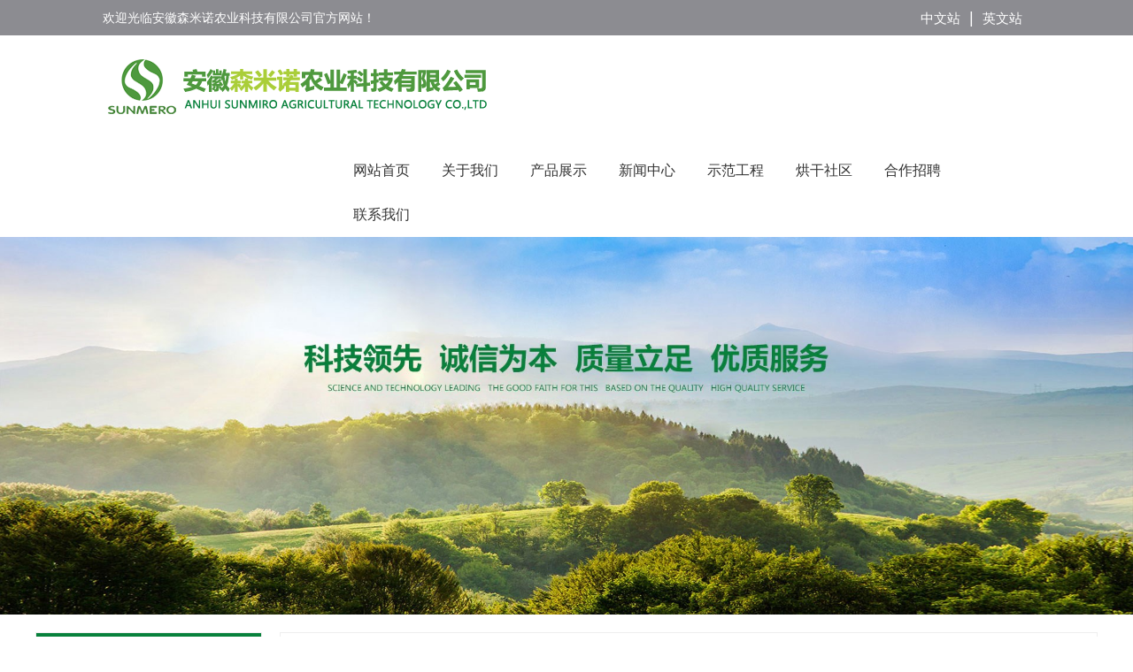

--- FILE ---
content_type: text/html; charset=utf-8
request_url: http://sunmiro.com/showdetail.aspx?PID=1048
body_size: 9116
content:

<!DOCTYPE HTML>
<html>
<head>
    <meta http-equiv="Content-Type" content="text/html; charset=utf-8" />
    <meta http-equiv="X-UA-Compatible" content="IE=edge">
    <meta name="viewport" content="width=device-width, initial-scale=1">
    <title>
        10台15吨应用示范烘干生产线_公司完成的示范工程_示范工程_安徽森米诺农业科技有限公司</title>
    <meta name="description" content="安徽森米诺农业科技有限公司成立于2014年5月，是一家专业从事谷物烘干设备研制开发生产的高科技企业，公司注册资本9000万元，陆经理：15105515116" />
    <meta name="keywords" content="安徽森米诺农业科技,森米诺,农业公司,农机机械,烘干机,干燥机,粮食" />
    <meta author="ray" content="qq 1309844028" web="www.3yweb.com" />
<meta http-equiv="X-UA-Compatible" content="IE=edge">
    <link rel="shortcut icon" href="favicon.ico" type="image/x-icon">
<meta name="viewport" content="width=device-width, initial-scale=1,user-scalable=no">
<link href="/css/swiper.min.css" type="text/css" rel="stylesheet" />
<link href="/css/css.css" type="text/css" rel="stylesheet" />
<link href="/css/page.css" type="text/css" rel="stylesheet" />
<link href="/css/animate.min.css" rel="stylesheet" type="text/css">
<script type="text/javascript" src="/js/jquery.min.js"></script>
<script src="/js/respond.src.js"></script>
    <script type="text/javascript" src="/js/easing.js"></script>
    <script type="text/javascript" src="/js/jquery-ui.min.js"></script>
    <script type="text/javascript" src="/js/imgscroll.js"></script>
    <script src="/js/common2.js"></script>
    <link rel="stylesheet" href="/css/common.css" />
    <link rel="stylesheet" href="/css/picture.css" />
    <link rel="stylesheet" href="/css/share.css" />
</head>
<body>
  
    <!--头部开始 -->
    
<header class="header">
    <div class="header_top">
        <div class="header_top_wrap fixed"> 
        
            <div class="header_main_menu">
                 <ul class="fixed" style="display:inline;">
                     <li><a href="/" target="_blank">中文站</a></li><span style="float:left; ">|</span>
                     <li><a href="/en/" target="_blank">英文站</a></li>
                     
                 </ul>
            </div>
            

            

            <div class="header_main_search fixed">
             欢迎光临安徽森米诺农业科技有限公司官方网站！
            </div>
			
        </div>
    </div>
    <div class="header_main_wrap">
    <div class="header_main fixed">
			
        <div class="header_main_l"><a href="/">
            <img alt="安徽森米诺农业科技有限公司" onerror="lod(this)" src="/upload/202308/16/202308161753470654.png" /></a> </div>
        <div class="header_main_r fixed">
            <div class="header_main_r_box">
				
			</div>
            <nav class="fixed">
                <ul>
                    <li id="shouye"><a href="/">网站首页</a></li>



                      <li><a href="/about.aspx">关于我们</a>
                        <div class="nav_menu fixed">
                            <div class="inner">
                                <div class="fl">
                                    <ul class="fixed">
                                    
                                         <li><a href="/about.aspx?PID=828" title="公司简介">公司简介</a></li>
                                         
                                         <li><a href="/about.aspx?PID=829" title="企业文化">企业文化</a></li>
                                         
                                         <li><a href="/about.aspx?PID=830" title="企业荣誉">企业荣誉</a></li>
                                         
                                         <li><a href="/about.aspx?PID=831" title="森米诺服务">森米诺服务</a></li>
                                         
                                         <li><a href="/about.aspx?PID=832" title="营销网络">营销网络</a></li>
                                         
                                                 </ul>
                                </div>
                                <div class="fr">
                                    <ul class="fixed">

                                   
                                            <li><a href="/about.aspx?PID=828" target="_blank" title="公司简介"><img alt="公司简介" onerror="lod(this)" src="/upload/201908/31/201908311752290882.jpg" height="196" width="349" /><i>公司简介</i></a></li>
                                            
                                            <li><a href="/about.aspx?PID=830" target="_blank" title="企业荣誉"><img alt="企业荣誉" onerror="lod(this)" src="/upload/201908/22/201908220959022502.jpg" height="196" width="349" /><i>企业荣誉</i></a></li>
                                            
                                                                               </ul>
                                </div>
                            </div>
                        </div>
                    </li>


 
                    <li><a href="/product.aspx">产品展示</a>
                        <div class="nav_menu fixed">
                            <div class="inner">
                                <ul class="nm_pro">


                                
																		                                     <li >
                                        <dl>
											 <dt><a href="/product.aspx?classid=316" title="粮食干燥设备">
                                                <img alt="粮食干燥设备" onerror="lod(this)" src="/upload/201908/22/201908220925491131.jpg" height="145" width="180" /></a><h3><a href="/product.aspx?classid=316">粮食干燥设备</a></h3>
                                            </dt>
                                            <dd>
                                            
												<p><a href="/prodetail.aspx?PID=1098" title="烘干机5HXJ-60A">烘干机5HXJ-60A</a></p>
                                                
												<p><a href="/prodetail.aspx?PID=1097" title="烘干机5HXJ-50C">烘干机5HXJ-50C</a></p>
                                                
												<p><a href="/prodetail.aspx?PID=1096" title="烘干机5HXJ-50B">烘干机5HXJ-50B</a></p>
                                                
												<p><a href="/prodetail.aspx?PID=1095" title="烘干机5HXJ-50A">烘干机5HXJ-50A</a></p>
                                                
												<p><a href="/prodetail.aspx?PID=1094" title="烘干机5HXJ-45A">烘干机5HXJ-45A</a></p>
                                                
												<p><a href="/prodetail.aspx?PID=1093" title="烘干机5HXH-30C">烘干机5HXH-30C</a></p>
                                                
                                                																							

                                            </dd>
                                        </dl>
                                    </li>   
																		                                     <li >
                                        <dl>
											 <dt><a href="/product.aspx?classid=326" title="热源设备">
                                                <img alt="热源设备" onerror="lod(this)" src="/upload/201908/22/201908220926138352.jpg" height="145" width="180" /></a><h3><a href="/product.aspx?classid=326">热源设备</a></h3>
                                            </dt>
                                            <dd>
                                            
												<p><a href="/prodetail.aspx?PID=1071" title="热源设备">热源设备</a></p>
                                                
												<p><a href="/prodetail.aspx?PID=1070" title="热源设备">热源设备</a></p>
                                                
												<p><a href="/prodetail.aspx?PID=816" title="5L-45多功能环保型热风炉">5L-45多功能环保型热风炉</a></p>
                                                
												<p><a href="/prodetail.aspx?PID=1022" title="5L-60多功能环保型热风炉">5L-60多功能环保型热风炉</a></p>
                                                
												<p><a href="/prodetail.aspx?PID=1023" title="5L-90多功能环保型热风炉">5L-90多功能环保型热风炉</a></p>
                                                
												<p><a href="/prodetail.aspx?PID=1019" title="森米诺生物质颗粒两用炉5LSW-45">森米诺生物质颗粒两用炉5LSW-45</a></p>
                                                
                                                																							

                                            </dd>
                                        </dl>
                                    </li>   
																		                                     <li >
                                        <dl>
											 <dt><a href="/product.aspx?classid=332" title="大米加工成套设备">
                                                <img alt="大米加工成套设备" onerror="lod(this)" src="/upload/201909/17/201909171636209514.jpg" height="145" width="180" /></a><h3><a href="/product.aspx?classid=332">大米加工成套设备</a></h3>
                                            </dt>
                                            <dd>
                                            
												<p><a href="/prodetail.aspx?PID=859" title="TQSX85吸式比重去石机">TQSX85吸式比重去石机</a></p>
                                                
												<p><a href="/prodetail.aspx?PID=858" title="TQLZ80x150 振动清理筛">TQLZ80x150 振动清理筛</a></p>
                                                
												<p><a href="/prodetail.aspx?PID=856" title="MLGQ51E全自动砻谷机">MLGQ51E全自动砻谷机</a></p>
                                                
												<p><a href="/prodetail.aspx?PID=855" title="MGCZ100x8重力谷糙分离机">MGCZ100x8重力谷糙分离机</a></p>
                                                
												<p><a href="/prodetail.aspx?PID=854" title="CMG16大米抛光机">CMG16大米抛光机</a></p>
                                                
												<p><a href="/prodetail.aspx?PID=857" title="MMJP120×4A白米分级筛">MMJP120×4A白米分级筛</a></p>
                                                
                                                																							

                                            </dd>
                                        </dl>
                                    </li>   
																		                                     <li >
                                        <dl>
											 <dt><a href="/product.aspx?classid=329" title="辅助设备">
                                                <img alt="辅助设备" onerror="lod(this)" src="/upload/201908/22/201908220926458522.jpg" height="145" width="180" /></a><h3><a href="/product.aspx?classid=329">辅助设备</a></h3>
                                            </dt>
                                            <dd>
                                            
												<p><a href="/prodetail.aspx?PID=825" title="热风炉产品优势">热风炉产品优势</a></p>
                                                
												<p><a href="/prodetail.aspx?PID=824" title="水分仪控制系统">水分仪控制系统</a></p>
                                                
												<p><a href="/prodetail.aspx?PID=823" title="进口台邦品牌电机">进口台邦品牌电机</a></p>
                                                
												<p><a href="/prodetail.aspx?PID=822" title="原装进口NSK轴承">原装进口NSK轴承</a></p>
                                                
												<p><a href="/prodetail.aspx?PID=821" title="搅龙叶片">搅龙叶片</a></p>
                                                
												<p><a href="/prodetail.aspx?PID=820" title="不锈钢网板">不锈钢网板</a></p>
                                                
                                                																							

                                            </dd>
                                        </dl>
                                    </li>               						
                                </ul>
                            </div>
                        </div>
                    </li>
                    <li><a href="/news.aspx">新闻中心</a>
                        <div class="nav_menu fixed">
                            <div class="inner">
                                <div class="fl">
                                    <ul class="fixed">
                                    
                                          <li><a href="/news.aspx?classid=3" title="公司动态">公司动态</a></li>
                                          
                                          <li><a href="/news.aspx?classid=303" title="行业资讯">行业资讯</a></li>
                                          
                                              </ul>
                                </div>
                                <div class="fr">
                                    <ul class="fixed">
                                    
                                         <li><a href="/infodetail.aspx?PID=782" target="_blank" title="【赢战2017】森米诺恭祝各界商友、全体员工2017元旦快乐！“鸡”祥如意！"><img alt="【赢战2017】森米诺恭祝各界商友、全体员工2017元旦快乐！“鸡”祥如意！" onerror="lod(this)" src="/UpLoadFiles/20170102/2017010208473243.jpg" height="196" width="349" /><i>【赢战2017】森米诺恭祝各界商友、全体员工2017元旦快乐！“鸡”祥如意！</i></a></li>
                                         
                                         <li><a href="/infodetail.aspx?PID=787" target="_blank" title="热烈祝贺森米诺“两会”圆满成功"><img alt="热烈祝贺森米诺“两会”圆满成功" onerror="lod(this)" src="/UpLoadFiles/20170307/2017030714142373.jpg" height="196" width="349" /><i>热烈祝贺森米诺“两会”圆满成功</i></a></li>
                                         
                                                                             </ul>
                                </div>
                            </div>
                        </div>
                    </li>
                    <li><a href="/show.aspx">示范工程</a>
                        <div class="nav_menu fixed">
                            <div class="inner">
                                <div class="fl">
                                    <ul class="fixed">
                                         
                                          <li><a href="/show.aspx?classid=62" title="公司完成的示范工程">公司完成的示范工程</a></li>
                                          
                                          <li><a href="/show.aspx?classid=323" title="厂区展示">厂区展示</a></li>
                                                                            </ul>
                                </div>
                                <div class="fr">
                                    <ul class="fixed">
                                    
                                         <li><a href="/showdetail.aspx?PID=1048" target="_blank" title="10台15吨应用示范烘干生产线"><img alt="10台15吨应用示范烘干生产线" onerror="lod(this)" src="/upload/202006/20/202006200956096093.JPG" height="196" width="349" /><i>10台15吨应用示范烘干生产线</i></a></li>
                                         
                                         <li><a href="/showdetail.aspx?PID=1053" target="_blank" title="4台30吨烘干机组项目"><img alt="4台30吨烘干机组项目" onerror="lod(this)" src="/upload/202006/20/202006201002067500.jpg" height="196" width="349" /><i>4台30吨烘干机组项目</i></a></li>
                                         
                                                                             </ul>
                                </div>
                            </div>
                        </div>
                    </li>
                    
                  
					<li><a href="/technology.aspx">烘干社区</a>
                        <div class="nav_menu fixed">
                            <div class="inner">
                                <div class="fl">
                                    <ul class="fixed">
                                         
                                          <li><a href="/technology.aspx?classid=52" title="烘干机应用知识库">烘干机应用知识库</a></li>
                                                                            </ul>
                                </div>
                                <div class="fr">
                                    <ul class="fixed">
                                    
                                                                             </ul>
                                </div>
                            </div>
                        </div>
                    </li>
                    <li><a href="job.aspx">合作招聘</a>
                        <div class="nav_menu fixed">
                            <div class="inner">
                                <div class="fl">
                                 <ul class="fixed">
                                         
                                          <li><a href="/job.aspx?PID=376" title="诚聘英才">诚聘英才</a></li>
                                                                            </ul>
                                </div>
                                <div class="fr">
                                    <ul class="fixed">
                                    
                                         <li><a href="/job.aspx?PID=376" target="_blank" title="诚聘英才"><img alt="诚聘英才" onerror="lod(this)" src="/upload/201908/22/201908221000238740.jpg" height="196" width="349" /><i>诚聘英才</i></a></li>
                                         
                                                                             </ul>
                                </div>
                            </div>
                        </div>
                    </li>


                 

                    <li style="padding-right:0;"><a href="contact.aspx">联系我们</a>
                        <div class="nav_menu fixed">
                            <div class="inner">
                                <div class="fl">
                                    <ul class="fixed">
                                         <li><a href="/contact.aspx">联系我们</a></li>
                                         <li><a href="/feedback.aspx">在线留言</a></li>                                    </ul>
                                </div>
                                <div class="fr">
                                    <ul class="fixed">
                                        <li><a href="/contact.aspx" target="_blank" title="联系我们"><img alt="联系我们" onerror="lod(this)" src="/images/20150619150016_45417.png" height="196" width="349" /><i>联系我们</i></a></li>
                                        <li><a href="/feedback.aspx" target="_blank" title="在线留言"><img alt="在线留言" onerror="lod(this)" src="/images/20150618215041_58122.jpg" height="196" width="349" /><i>在线留言</i></a></li>                                    </ul>
                                </div>
                            </div>
                        </div>
                    </li>
                </ul>
            </nav>
            <a href="javascript:void(0)" class="nav_btn">
                <img alt="安徽森米诺农业科技有限公司" onerror="lod(this)" src="/images/iconfont-gongnenganniu.png" /></a>
        </div>
    </div>
    </div>
	<div class="navMove">
	    <div class="header_main fixed">

        <div class="header_main_l"><a href="/">
            <img alt="安徽森米诺农业科技有限公司" onerror="lod(this)" src="/upload/202308/16/202308161753470654.png" /></a> </div>
        <div class="header_main_r">
            <nav class="fixed">
                <ul>
                    <li><a href="/">网站首页</a></li>

                      <li><a href="/about.aspx">关于我们</a>
                        <div class="nav_menu fixed">
                            <div class="inner">
                                <div class="fl">
                                    <ul class="fixed">
                                    
                                         <li><a href="/about.aspx?PID=828" title="公司简介">公司简介</a></li>
                                         
                                         <li><a href="/about.aspx?PID=829" title="企业文化">企业文化</a></li>
                                         
                                         <li><a href="/about.aspx?PID=830" title="企业荣誉">企业荣誉</a></li>
                                         
                                         <li><a href="/about.aspx?PID=831" title="森米诺服务">森米诺服务</a></li>
                                         
                                         <li><a href="/about.aspx?PID=832" title="营销网络">营销网络</a></li>
                                         
                                                 </ul>
                                </div>
                                <div class="fr">
                                    <ul class="fixed">

                                   
                                            <li><a href="/about.aspx?PID=828" target="_blank" title="公司简介"><img alt="公司简介" onerror="lod(this)" src="/upload/201908/31/201908311752290882.jpg" height="196" width="349" /><i>公司简介</i></a></li>
                                            
                                            <li><a href="/about.aspx?PID=830" target="_blank" title="企业荣誉"><img alt="企业荣誉" onerror="lod(this)" src="/upload/201908/22/201908220959022502.jpg" height="196" width="349" /><i>企业荣誉</i></a></li>
                                            
                                                                               </ul>
                                </div>
                            </div>
                        </div>
                    </li>

                    <li><a href="/product.aspx">产品中心</a>
                        <div class="nav_menu fixed">
                            <div class="inner">
                                <ul class="nm_pro">


                                
																		                                     <li >
                                        <dl>
											 <dt><a href="/product.aspx?classid=316" title="粮食干燥设备">
                                                <img alt="粮食干燥设备" onerror="lod(this)" src="/upload/201908/22/201908220925491131.jpg" height="145" width="180" /></a><h3><a href="/product.aspx?classid=316">粮食干燥设备</a></h3>
                                            </dt>
                                            <dd>
                                            
												<p><a href="/prodetail.aspx?PID=1098" title="烘干机5HXJ-60A">烘干机5HXJ-60A</a></p>
                                                
												<p><a href="/prodetail.aspx?PID=1097" title="烘干机5HXJ-50C">烘干机5HXJ-50C</a></p>
                                                
												<p><a href="/prodetail.aspx?PID=1096" title="烘干机5HXJ-50B">烘干机5HXJ-50B</a></p>
                                                
												<p><a href="/prodetail.aspx?PID=1095" title="烘干机5HXJ-50A">烘干机5HXJ-50A</a></p>
                                                
												<p><a href="/prodetail.aspx?PID=1094" title="烘干机5HXJ-45A">烘干机5HXJ-45A</a></p>
                                                
												<p><a href="/prodetail.aspx?PID=1093" title="烘干机5HXH-30C">烘干机5HXH-30C</a></p>
                                                
                                                																							

                                            </dd>
                                        </dl>
                                    </li>   
																		                                     <li >
                                        <dl>
											 <dt><a href="/product.aspx?classid=326" title="热源设备">
                                                <img alt="热源设备" onerror="lod(this)" src="/upload/201908/22/201908220926138352.jpg" height="145" width="180" /></a><h3><a href="/product.aspx?classid=326">热源设备</a></h3>
                                            </dt>
                                            <dd>
                                            
												<p><a href="/prodetail.aspx?PID=1071" title="热源设备">热源设备</a></p>
                                                
												<p><a href="/prodetail.aspx?PID=1070" title="热源设备">热源设备</a></p>
                                                
												<p><a href="/prodetail.aspx?PID=816" title="5L-45多功能环保型热风炉">5L-45多功能环保型热风炉</a></p>
                                                
												<p><a href="/prodetail.aspx?PID=1022" title="5L-60多功能环保型热风炉">5L-60多功能环保型热风炉</a></p>
                                                
												<p><a href="/prodetail.aspx?PID=1023" title="5L-90多功能环保型热风炉">5L-90多功能环保型热风炉</a></p>
                                                
												<p><a href="/prodetail.aspx?PID=1019" title="森米诺生物质颗粒两用炉5LSW-45">森米诺生物质颗粒两用炉5LSW-45</a></p>
                                                
                                                																							

                                            </dd>
                                        </dl>
                                    </li>   
																		                                     <li >
                                        <dl>
											 <dt><a href="/product.aspx?classid=332" title="大米加工成套设备">
                                                <img alt="大米加工成套设备" onerror="lod(this)" src="/upload/201909/17/201909171636209514.jpg" height="145" width="180" /></a><h3><a href="/product.aspx?classid=332">大米加工成套设备</a></h3>
                                            </dt>
                                            <dd>
                                            
												<p><a href="/prodetail.aspx?PID=859" title="TQSX85吸式比重去石机">TQSX85吸式比重去石机</a></p>
                                                
												<p><a href="/prodetail.aspx?PID=858" title="TQLZ80x150 振动清理筛">TQLZ80x150 振动清理筛</a></p>
                                                
												<p><a href="/prodetail.aspx?PID=856" title="MLGQ51E全自动砻谷机">MLGQ51E全自动砻谷机</a></p>
                                                
												<p><a href="/prodetail.aspx?PID=855" title="MGCZ100x8重力谷糙分离机">MGCZ100x8重力谷糙分离机</a></p>
                                                
												<p><a href="/prodetail.aspx?PID=854" title="CMG16大米抛光机">CMG16大米抛光机</a></p>
                                                
												<p><a href="/prodetail.aspx?PID=857" title="MMJP120×4A白米分级筛">MMJP120×4A白米分级筛</a></p>
                                                
                                                																							

                                            </dd>
                                        </dl>
                                    </li>   
																		                                     <li >
                                        <dl>
											 <dt><a href="/product.aspx?classid=329" title="辅助设备">
                                                <img alt="辅助设备" onerror="lod(this)" src="/upload/201908/22/201908220926458522.jpg" height="145" width="180" /></a><h3><a href="/product.aspx?classid=329">辅助设备</a></h3>
                                            </dt>
                                            <dd>
                                            
												<p><a href="/prodetail.aspx?PID=825" title="热风炉产品优势">热风炉产品优势</a></p>
                                                
												<p><a href="/prodetail.aspx?PID=824" title="水分仪控制系统">水分仪控制系统</a></p>
                                                
												<p><a href="/prodetail.aspx?PID=823" title="进口台邦品牌电机">进口台邦品牌电机</a></p>
                                                
												<p><a href="/prodetail.aspx?PID=822" title="原装进口NSK轴承">原装进口NSK轴承</a></p>
                                                
												<p><a href="/prodetail.aspx?PID=821" title="搅龙叶片">搅龙叶片</a></p>
                                                
												<p><a href="/prodetail.aspx?PID=820" title="不锈钢网板">不锈钢网板</a></p>
                                                
                                                																							

                                            </dd>
                                        </dl>
                                    </li>               						
                                </ul>
                            </div>
                        </div>
                    </li>
                    <li><a href="/news.aspx">新闻中心</a>
                        <div class="nav_menu fixed">
                            <div class="inner">
                                <div class="fl">
                                    <ul class="fixed">
                                    
                                          <li><a href="/news.aspx?classid=3" title="公司动态">公司动态</a></li>
                                          
                                          <li><a href="/news.aspx?classid=303" title="行业资讯">行业资讯</a></li>
                                          
                                              </ul>
                                </div>
                                <div class="fr">
                                    <ul class="fixed">
                                    
                                         <li><a href="/infodetail.aspx?PID=782" target="_blank" title="【赢战2017】森米诺恭祝各界商友、全体员工2017元旦快乐！“鸡”祥如意！"><img alt="【赢战2017】森米诺恭祝各界商友、全体员工2017元旦快乐！“鸡”祥如意！" onerror="lod(this)" src="/UpLoadFiles/20170102/2017010208473243.jpg" height="196" width="349" /><i>【赢战2017】森米诺恭祝各界商友、全体员工2017元旦快乐！“鸡”祥如意！</i></a></li>
                                         
                                         <li><a href="/infodetail.aspx?PID=787" target="_blank" title="热烈祝贺森米诺“两会”圆满成功"><img alt="热烈祝贺森米诺“两会”圆满成功" onerror="lod(this)" src="/UpLoadFiles/20170307/2017030714142373.jpg" height="196" width="349" /><i>热烈祝贺森米诺“两会”圆满成功</i></a></li>
                                         
                                                                             </ul>
                                </div>
                            </div>
                        </div>
                    </li>
                
                  
                        <li><a href="/show.aspx">示范工程</a>
                        <div class="nav_menu fixed">
                            <div class="inner">
                                <div class="fl">
                                    <ul class="fixed">
                                         
                                          <li><a href="/show.aspx?classid=62" title="公司完成的示范工程">公司完成的示范工程</a></li>
                                          
                                          <li><a href="/show.aspx?classid=323" title="厂区展示">厂区展示</a></li>
                                                                            </ul>
                                </div>
                                <div class="fr">
                                    <ul class="fixed">
                                    
                                         <li><a href="/showdetail.aspx?PID=1048" target="_blank" title="10台15吨应用示范烘干生产线"><img alt="10台15吨应用示范烘干生产线" onerror="lod(this)" src="/upload/202006/20/202006200956096093.JPG" height="196" width="349" /><i>10台15吨应用示范烘干生产线</i></a></li>
                                         
                                         <li><a href="/showdetail.aspx?PID=1053" target="_blank" title="4台30吨烘干机组项目"><img alt="4台30吨烘干机组项目" onerror="lod(this)" src="/upload/202006/20/202006201002067500.jpg" height="196" width="349" /><i>4台30吨烘干机组项目</i></a></li>
                                         
                                                                             </ul>
                                </div>
                            </div>
                        </div>
                    </li>


                    <li><a href="/technology.aspx">烘干社区</a>
                        <div class="nav_menu fixed">
                            <div class="inner">
                                <div class="fl">
                                    <ul class="fixed">
                                         
                                          <li><a href="/technology.aspx?classid=52" title="烘干机应用知识库">烘干机应用知识库</a></li>
                                                                            </ul>
                                </div>
                                <div class="fr">
                                    <ul class="fixed">
                                    
                                                                             </ul>
                                </div>
                            </div>
                        </div>
                    </li>


                         <li><a href="/job.aspx">合作招聘</a>
                        <div class="nav_menu fixed">
                            <div class="inner">
                                <div class="fl">
                                 <ul class="fixed">
                                         
                                          <li><a href="/job.aspx?PID=376" title="诚聘英才">诚聘英才</a></li>
                                                                            </ul>
                                </div>
                                <div class="fr">
                                    <ul class="fixed">
                                    
                                         <li><a href="/job.aspx?PID=376" target="_blank" title="诚聘英才"><img alt="诚聘英才" onerror="lod(this)" src="/upload/201908/22/201908221000238740.jpg" height="196" width="349" /><i>诚聘英才</i></a></li>
                                         
                                                                             </ul>
                                </div>
                            </div>
                        </div>
                    </li>



                    <li style="padding-right:0;"><a href="/contact.aspx">联系我们</a>
                        <div class="nav_menu fixed">
                            <div class="inner">
                                <div class="fl">
                                    <ul class="fixed">
                                         <li><a href="/contact.aspx">联系我们</a></li>
                                         <li><a href="/feedback.aspx">在线留言</a></li>                                    </ul>
                                </div>
                                <div class="fr">
                                    <ul class="fixed">
                                        <li><a href="/contact.aspx" target="_blank" title="联系我们"><img alt="联系我们" onerror="lod(this)" src="/images/20150619150016_45417.png" height="196" width="349" /><i>联系我们</i></a></li>
                                        <li><a href="/feedback.aspx" target="_blank" title="在线留言"><img alt="在线留言" onerror="lod(this)" src="/images/20150618215041_58122.jpg" height="196" width="349" /><i>在线留言</i></a></li>                                    </ul>
                                </div>
                            </div>
                        </div>
                    </li>
                </ul>
            </nav>
            <a href="javascript:void(0)" class="nav_btn">
                <img alt="安徽森米诺农业科技有限公司" onerror="lod(this)" src="/images/iconfont-gongnenganniu.png" /></a>
        </div>
		</div>
	</div>
</header>
    <!--头部结束 -->
    <div class="swiper-container" id="mainbnr">
    <div class="swiper-wrapper">
        <div class="swiper-slide"><img src="../images/about-bg.jpg" class="img-show" /><img src="../images/about-bg.jpg" class="img-hide" /></div>
    </div>
</div>

   
   <div class="page_mwrap">
	
    <div class="page_main">
    	<div class="page_left">
            <div class="left_tit"><h3>示范工程<span></span></h3><p>Demonstration Project</p></div>
<div class="leftMenu">
	<ul>
 
 		<li><span><a href="/show.aspx?classid=62" title="公司完成的示范工程" class="ov">公司完成的示范工程</a></span></li>
        
 		<li><span><a href="/show.aspx?classid=323" title="厂区展示" class="">厂区展示</a></span></li>
        
       
	</ul>
</div>

         


         
<div style="clear:both; height:20px;"></div>
   <div class="p_contact">
                <div class="p_contact_tit">
                    <h3>联系我们</h3>
                    <p>Contact Us</p>
                </div>
                <div class="p_contact_con">
                    <p>联系人：陆经理</p>
                    <p>手机：15105515116</p>
                    <p>网址：sunmiro.com</p>
                    <p>地址：安徽省芜湖市三山区临江工业园区（夏家湖路1号）</p>
                </div>
                <div class="p_cotnact_ewm">
                    <img src="/upload/201908/28/201908281716278577.jpg" width="200" height="200">
                </div>
            </div>

            <div class="clearfloat"></div>
        </div>
        <div class="page_right">
        	<div class="location">
            	<h3>公司完成的示范工程</h3>
                <p><span>当前位置：<a href="/">首页</a>&nbsp;&gt;&nbsp;<a href="/show.aspx">示范工程</a> &gt; <a href="/show.aspx?classid=62">公司完成的示范工程</a></span></p>
            </div>
            <div class="page_container">
                <div class="page_acttext">
                    <div class="act_title">10台15吨应用示范烘干生产线</div>
                    <div class="act_info">
                    </div>
                    <div class="act_content" id="ActContent">
                       <div style="text-align:center;">
	<img src="/upload/202006/20/202006200956096093.JPG" alt="10台15吨应用示范烘干生产线" /><br />
</div>
</div>
                    </div>
                    <div class="clearfloat"></div>
                    
                    <div class="act_nextprev">
                        <div class="act_next">上一篇：<span><a href="../showdetail.aspx?PID=1047" title="5台20吨 油菜籽烘干机组项目">5台20吨 油菜籽烘干机组项目</a></span></div>
                        <div class="act_prev">下一篇：<span><a href="../showdetail.aspx?PID=1049" title="江苏9台烘干机组项目">江苏9台烘干机组项目</a></span></div>
                    </div>				
                </div>
        </div>
        <div class="clearfloat"></div>
    </div>
</div>



    <!--底部开始 -->
    
<footer class="footer">
    <div class="inner fixed">
    <div class="fr">
            <ul>
                <li><span><img alt="安徽森米诺农业科技有限公司" onerror="lod(this)" src="/upload/201908/28/201908281716278577.jpg" /><span>公众号</span></span></li>
                                <li><span><img alt="安徽森米诺农业科技有限公司" onerror="lod(this)" src="/upload/201908/28/201908281748597706.png" /><span>手机站</span></span></li>
            </ul>
        </div>
        <div class="fl">
            <div class="link"> <a href="javascript:" target="_blank">友情链接：</a>
            
            
                
                
            
            </div>
            <p style=" line-height:250%;">版权所有：安徽森米诺农业科技有限公司&nbsp;&nbsp;&nbsp;联系人：陆经理&nbsp;&nbsp;&nbsp;服务热线：0553-2670616<br />
            
            公司地址：安徽省芜湖市三山区临江工业园区（夏家湖路1号）<br />
            <a href="http://www.beian.gov.cn/portal/registerSystemInfo?recordcode=34019202000102" target="_blank">皖公网安备34019202000102号</a>
            <a href="http://www.beian.mitt.com"><a href="https://beian.miit.gov.cn/">皖ICP备15017675号-1</a></a>&nbsp;&nbsp;&nbsp;技术支持：<a  href="http://www.tlqisu.com">企速网络</a>  </p>

            
        </div>
            
    </div>
</footer>
    <!--底部结束 -->
    <script type="text/javascript">
        setImgScale(".pimg", 260, 260);
        $(window).resize(function () {
            setImgScale(".pimg", 260, 260);
        })
</script>
</body></html>


--- FILE ---
content_type: text/css
request_url: http://sunmiro.com/css/css.css
body_size: 5384
content:
html,body {margin-left:0px;margin-top:0px;margin-right:0px;margin-bottom:0px;padding:0;font-family:"Microsoft Yahei UI", "Microsoft YaHei", "Helvetica Neue", Helvetica, Arial,  SimHei, "\5B8B\4F53", simsun, sans-serif;color:#333;}
div,ol,ul,li,h1,h2,h3,form,dl,dt,dd,h3,h4,h5,h6{padding:0;margin:0;}
p{padding:0;margin:0;}
img{border:0;}
ol,ul,li,dl,dt,dd{list-style:none;}
a:link {color:#333;text-decoration: none;}
a:visited {text-decoration: none;color:#333;}
a:hover {text-decoration: none;color:#08813c;}
a:active {text-decoration: none;color:#333;}
.clear{clear:both;}
.clearfloat{clear:both;line-height:0px;height:0px;padding:0;font-size:0;margin:0;}
.clearfix:after{clear:both;display:block;visibility:hidden;height:0;content:" ";font-size:0}
.clearfix{*zoom:1}
/*::selection{background:#ab0907;color:#FFF;}
::-moz-selection{background:#ab0907;color:#FFF;}
*/
*{box-sizing:border-box;}

.topwrap{
	width:100%;
	height:30px;
	border-bottom:1px solid #ededed;
}
.topwrap .top_con{
	max-width:1200px;
	height:30px;
	font-size:12px;
	color:#666666;
	line-height:30px;
	margin:0 auto;
}
.topwrap .top_con a,.topwrap .top_con a:visited{
	color:#666666;
}
.topwrap .top_con a:hover{
	color:#08813c;
}

.top_con .top_welcome,.top_con .top_right{
	width:50%;
	float:left;
}
.top_con .top_right{
	text-align:right;
}
.top_con .top_right a{
	margin:0 8px;
}




@media (max-width:1140px){
	.topwrap{display:none;}
	.headwrap{background:none;box-shadow:2px 2px 5px rgba(0,0,0,0.2);}
	.headwrap .logo{
		margin:10px;
	}
	.headwrap .top_tel{
		margin-top:10px;
	}
	.headwrap .logoright{
		display:none;
	}
}
@media (max-width:868px){
	.headwrap .top_tel{
		display:none;
	}
}
@media (max-width:640px){
	.headwrap .logo{
		width:70%;
		margin:5px;
	}
}



.navbar-toggle {
	width: 44px;
    height: 34px;
	position: absolute;
	left:-54px;
	top:10px;
	padding: 9px 10px;
	margin-top: 20px;
	margin-right: 15px;
	margin-bottom: 8px;
	border: 1px solid #fff;
	border-radius: 4px;
	background: url(../images/icon_cross.png) no-repeat;
    background-size: 20px;
    background-position: 11px;
	background-color:#fff!important;
	z-index:10000;
	box-shadow:2px 2px 5px rgba(0,0,0,0.2);
}
.navbar-toggle:focus {
	outline: 0
}
.navbar-toggle .icon-bar {
	display: block;
	width: 22px;
	height: 2px;
	border-radius: 1px
}
.navbar-toggle .icon-bar+.icon-bar {
	margin-top: 4px
}
.sr-only {
	position: absolute;
	width: 1px;
	height: 1px;
	padding: 0;
	margin: -1px;
	overflow: hidden;
	clip: rect(0,0,0,0);
	border: 0;
}
.navbar-toggle .icon-bar {
    display: block;
    width: 22px;
    height: 2px;
    border-radius: 1px;
	background-color: #9d9d9d;
}
.navbar-toggle.collapsed {
    background: 0;
	
}
.navbar-toggle .sr-only, .navbar-toggle .icon-bar {
    display: none;
}
.navbar-toggle.collapsed .sr-only, .navbar-toggle.collapsed .icon-bar {
    display: block;
}
@media(min-width:1201px) {
.navbar-toggle {
	display: none
}
}


.navwrap{height:58px;width:100%; background:#08813c; margin:0 auto;}
.nav{
	max-width:1200px;
	margin:0 auto;
}
.navwrap ul{
	width:100%;
	height:58px;
	margin:0 auto;
}
.navwrap li{
	width:153px;
	height:58px;
	line-height:58px;
	position:relative;
	z-index:4000;
	float:left;
}
.navwrap li.fli{
	width:128px;
	background:none;
}
.navwrap li span a,.navwrap li span a:visited{
	width:100%;
	height:58px;
	font-size:16px;
	text-align:center;
	color:#fff;
	display:block;
	transition: all .3s;
}
.navwrap li span a:hover{
	background:#08813c;
	color:#fff;
}
.navwrap li.ov span a,.navwrap li span a.ov,.navwrap li span a:visited.ov{
	background:#08813c;
	color:#fff;
}


.navwrap li dl{
	position: absolute;
    top:100%;
    left:0;
    z-index: 1000;
    min-width: 134px;
    text-align: center;
	box-shadow:2px 2px 5px rgba(0,0,0,0.2);
	z-index:5000;
	display:none;
}
.navwrap li dl dd{	
	background:#08813c;
	position:relative;
	z-index:5;
}
.navwrap li dl dd a,.navwrap li dl dd a:visited{
	height: 45px;
    line-height: 45px;
    font-size: 14px;
    padding:0 10px;
    color: #fff;
	display:block;
	word-break:keep-all;
	white-space:nowrap;
	transition: all .3s;
}
.navwrap li dl dd a:hover{
	background:#08813c;
	color:#fff;
}
.navwrap li dl dd a.ov{
	background:#08813c;
	color:#fff;
}
.navwrap li dl dd dl{
	position:absolute;
	left:100%;
	top:0;
	padding-left:9px;
	padding-top:14px;
	box-shadow:none;
	display:none;
	z-index:6000;
	border:0;
}
.navwrap li dl dd dl:before{
	display:inline-block;
	width:0;
	height:0;
	border-top:9px solid transparent;
	border-bottom: 9px solid transparent;
	border-right:9px solid #08813c;
	content: " ";
	position:absolute;
	left:0;
}
.navwrap li dl dd dl dd{
	box-shadow:2px 2px 5px rgba(0,0,0,0.2);
}




.pagemask{
	width:100%;
	height:100%;
	position:fixed;
	left:0;
	top:0;
	background:#000;
	opacity:0.85;
	z-index:9998;
	display:none;
}



@media (max-width:1200px){
	
	
	.navwrap{
		width:auto;
		height:100%;
		border-bottom:0;
		border-top:0;
		background:none;
		float:none;
		position:fixed;
		right:-176px;
		top:0;
		z-index:9999;
	}
	.nav{
		width:176px;
		height:100%;
		padding-top:30px;
		background:#fff;
		display:block;
	}
	.nav ul{
		height:100%;
		margin:0 auto;
		display:block;
		background:#fff;
		overflow: auto;
	}
	.nav li{
		width:auto;
		height:auto;
		line-height:20px;
		position:relative;
		z-index:4000;
		float:none;
		display:block;
		background:none;
	}
	.nav li.fli{
		width:auto;
		
	}
	.nav li span a,.nav li span a:visited{
		height:auto;
		font-size:14px;
		color:#595757;
		display:block;
		border-bottom: 1px solid #c9c9ca;
		padding: 10px 60px;
	}
	.nav li dl{
		visibility:hidden;
		height:0;
	}

}


.img-hide{display:none;}
.img-show{display:block;}
@media (max-width:1200px){
	.img-hide{display:block;}
	.img-show{display:none;}
}


#mainbnr{}

.swiper-container{
	
}
.swiper-container .swiper-slide img{
	width:100%;
}
@media (max-width:1200px){
	#mainbnr .swiper-slide img.img-show{
		display:none;
	}
	#mainbnr .swiper-slide img.img-hide{
		display:block;
	}
}
#mainbnr .swiper-pagination{
	
}
#mainbnr .swiper-pagination .swiper-pagination-bullet{
	width:50px;
	height:4px;
	border:1px solid #08813c;
	background:#08813c;
	opacity:1;
	border-radius:0;
	transition:all .5s;
}
#mainbnr .swiper-pagination .swiper-pagination-bullet-active{
	border:1px solid #fff;
	background:#fff;
	opacity:1;
	transition:all .5s;
}
@media (max-width:480px){
	#mainbnr .swiper-button-next,#mainbnr .swiper-button-prev{
		display:none;
	}
}




.main_w1{
	width:100%;
	background-color:#f2f2f2;
}
.main_w1 .mtit3{
	display:none;
}
.main_w1 .mtit3 .mt_title{
	background:#f2f2f2;
}
.main_col{
	max-width:1200px;
	padding-bottom:55px;
	margin:0 auto;
	position:relative;
	z-index:1;
}

.mtit1{
	border-left:7px solid #08813c;
	height:26px;
	line-height:26px;
	position:absolute;
	left:0;
	top:46px;
}
.mtit1 h3{
	font-size:18px;
	font-weight:normal;
	color:#333;
	padding:0 5px;
}
.mtit1 span{
	font-size:12px;
	padding-left:5px;
}

.main_video{
	padding-top:88px;
	width:420px;
	height:300px;
	margin-right:30px;
	float:left;
}



.main_about{
	width:465px;
	padding-top:88px;
	float:left;
}
.about_text{
	max-height:300px;
	font-size:14px;
	line-height:30px;
	overflow:hidden;
}
.about_text p{
	text-indent:2em;
}

.about_more{
	padding:15px 0;
}
.about_more a{
	display:block;
	border:1px solid #08813c;
	font-size:16px;
	color:#08813c;
	padding:12px 0;
	max-width:168px;
	text-align:center;
	transition:all .3s;
}
.about_more a:hover{
	background:#08813c;
	color:#fff;
	border-radius:5px;
}


.main_contact{
	width:256px;
	height:388px;
	background:#08813c;
	float:right;
	position:relative;
	z-index:9999;
}
.main_contact .mtit2{
	width:256px;
	height:100px;
	padding:20px;
	background:url(../images/tit_contact.gif) no-repeat;
	position:absolute;
	left:0;
	top:-100px;
}
.main_contact .mtit2 h3{
	font-size:24px;
	font-weight:normal;
	line-height:30px;
	color:#fff;
}
.main_contact .mtit2 p{
	font-size:22px;
	text-transform:uppercase;
	line-height:50px;
	color:#fff;
}

.contact_con{
	padding:20px;
	line-height:24px;
	color:#fff;
}
.contact_con a,.contact_con a:visited{
	color:#fff;
}

.contact_ewm{
	text-align:center;
}

@media (max-width:1200px){

	.main_w1 .mtit1{
		display:none;
	}
	.main_w1 .mtit3{
		display:block;
	}
	.main_contact{
		display:none;
	}
	.main_col{
		padding:50px 10px;
	}
	.main_video{
		padding-top:30px;
		width:38%;
		height:auto;
		margin:0;
	}
	.main_about{
		width:60%;
		padding-top:30px;
		float:right;
	}
	
}

@media (max-width:640px){
	.main_video{
		padding-top:20px;
		width:100%;
		height:auto;
		margin:0;
		float:none;
	}
	.main_about{
		width:100%;
		padding-top:20px;
		float:none;
	}
	.about_more a{
		margin:0 auto;
	}
}





.main_w2{
	max-width:1200px;
	padding:50px 0;
	margin:0 auto;
}

.mtit3{
	max-width:1000px;
	position:relative;
	margin:0 auto;
	text-align:center;
}
.mtit3 .mt_line{
	width:100%;
	border-bottom:1px solid #dedede;
	height:50%;
	position:absolute;
	left:0;
	top:0;
	z-index:1;
}
.mtit3 .mt_title{
	margin:0 auto;
	background:#fff;
	color:#08813c;
	padding:0 15px;
	display:inline-block;
	position:relative;
	z-index:2;
}
.mtit3 .mt_title:before{
	content:' ';
	width:5px;
	height:20px;
	background:#08813c;
	display:block;
	position:absolute;
	left:0;
	top:50%;
	margin-top:-10px;
}
.mtit3 .mt_title:after{
	content:' ';
	width:5px;
	height:20px;
	background:#08813c;
	display:block;
	position:absolute;
	right:0;
	top:50%;
	margin-top:-10px;
}

.mtit3 .mt_title h3{
	font-size:24px;
	font-weight:normal;
	line-height:30px;
	
}
.mtit3 .mt_title p{
	font-size:14px;
	line-height:20px;
	text-transform:uppercase;
}


.main_pro{
	padding-top:35px;
	margin:0 auto;
}
@media (max-width:1200px){
	.main_pro{
		width:100%;
		max-width:100%;
		padding:10px 15px;
		height:auto;
		float:none;
	}	
}
.main_pro ul{
	margin:-10px;
}
.main_pro ul li{
	width:25%;
	float:left;
	padding:10px;
}

@media (max-width:960px){

	.main_pro ul{
		margin:0 -5px;
	}
	.main_pro ul li{
		padding:0 5px;
		margin-bottom:10px;
	}	
}
@media (max-width:600px){

	.main_pro ul li{
		width:50%;
	}
}
@media (max-width:320px){

	.main_pro ul li{
		width:100%;
	}
}

.main_pro ul li a{
	width:100%;
	display:block;
	position:relative;
	z-index:1;
	overflow:hidden;
	transition:all .3s;
}
.main_pro ul li a p{
	width:100%;
	height:48px;
	line-height:24px;
	font-size:16px;
	color:#fff;
	text-align:center;
	padding:5px 10px;
	position:absolute;
	left:0;
	bottom:-100%;
	overflow:hidden;
	transition:all .3s;
	opacity:0;
	z-index:3;
}
.main_pro ul li a:hover p{
	bottom:28%;
	opacity:1;
	transition:all .3s;
}
.main_pro ul li a img{
	width:100%;
	transition:all .3s;
}
.main_pro ul li a:hover img{
	transform:scale(1.4,1.4);
}
.main_pro ul li a span{
	display:block;
	width:100%;
	height:100%;
	background-color:rgba(0,0,0,0.6);
	background-image:url(../images/viewmore.png);
	background-repeat:no-repeat;
	background-position:center -100%;
	background-size:auto;
	position:absolute;
	left:0;
	top:0;
	transition:all .5s;
	opacity:0;
	z-index:2;
}
.main_pro ul li a:hover span{
	opacity:1;
	background-position:center 32%;
	transition:all .5s;
}





.main_w3{
	width:100%;
	background:#08813c;
	overflow:hidden;
}
.main_w3 .main_col{
	padding:50px 0 10px 0;
}
.main_w3 .mtit3 .mt_line{
	border-color:#fff;
}
.main_w3 .mtit3 .mt_title{
	background:#08813c;
	color:#fff;
}
.main_w3 .mtit3 .mt_title:before{
	background:#fff;
}
.main_w3 .mtit3 .mt_title:after{
	background:#fff;
}

.yzqj_tit {
	text-align:center;
}
.yzqj_tit h3{
	display:inline-block;
	margin:30px auto;
	text-align:center;
	border:1px solid #fff;
	padding:5px;
	border-radius:20px;
}

.yzqj_tit h3 span{
	background:#fff;
	color:#08813c;
	font-size:30px;
	padding:6px 20px;
	border-radius:15px;
	font-weight:normal;
	display:block;
}


.yzqj_con ul{
	
}
.yzqj_con ul li{
	margin-bottom:40px; 
}

.yzqj_con ul li span{
	float:left;
	margin-right:20px;
	display:block; height:150px;
}
.yzqj_con ul li h3{
	font-size:24px;
	color:#fff;
	font-weight:normal;
	margin-bottom:20px;
}
.yzqj_con ul li p{
	font-size:14px;
	line-height:30px;
	color:#fff; 
}


.yzqj_con .yzqj_c_img{
	float:right;
	margin-left:30px;
}
.yzqj_con .yzqj_c_img img{
	border:2px solid #fff;
}

@media (min-width:940px){
	.yzqj_con{
		padding:0 0 30px 0;
	}
	.yzqj_con2 .yzqj_c_img{
		float:left;
		margin-left:0;
		margin-right:30px;
	}
	.yzqj_con2 ul li{
		text-align:right;
	}
	.yzqj_con2 ul li span{
		float:right;
		margin-right:0;
		margin-left:20px;
	}

}

@media (max-width:1200px){
	.main_w3 .main_col{padding:50px 10px 10px 10px;}
}

@media (max-width:940px){
	.yzqj_c_img{
		display:none;
	}
}
@media (max-width:640px){
	.yzqj_con ul li span{
		float:none;
		text-align:center;
		margin:0 auto 10px auto;
	}
	.yzqj_con ul li{
		text-align:center;
	}
	.yzqj_con ul li h3{
		font-size:20px;
	}
}






.main_yzjd{
	padding-top:35px;
	margin:0 auto;
}
@media (max-width:1200px){
	.main_yzjd{
		width:100%;
		max-width:100%;
		padding:10px 15px;
		height:auto;
		float:none;
	}	
}
.main_yzjd ul{
	margin:-10px;
}
.main_yzjd ul li{
	width:25%;
	float:left;
	padding:10px;
}

@media (max-width:960px){

	.main_yzjd ul{
		margin:0 -5px;
	}
	.main_yzjd ul li{
		padding:0 5px;
		margin-bottom:10px;
	}	
}
@media (max-width:600px){

	.main_yzjd ul li{
		width:50%;
	}
}
@media (max-width:320px){

	.main_yzjd ul li{
		width:100%;
	}
}

.main_yzjd ul li a{
	width:100%;
	border:1px solid #08813c;
	padding:3px;
	display:block;
	position:relative;
	z-index:1;
	overflow:hidden;
}
.main_yzjd ul li a:hover{
	border:4px solid #08813c;
	padding:0;
}

.main_yzjd ul li a img{
	width:100%;
	transition:all .3s;
}
.main_yzjd ul li a:hover img{
	transform:scale(1.4,1.4);
}




.bnr_pic{
	width:100%;
	margin-bottom:30px;
}
.bnr_pic img{
	width:100%;
}
@media (max-width:640px){
	.bnr_pic{
		margin-bottom:10px;
	}	
}




.mpic_list2{
	max-width:1200px;
	padding-top:30px;
	padding-bottom:30px;
	margin:0 auto;
}
.mpic_list2 ul{
	margin:0 -15px;
}
.mpic_list2 ul li{
	width:33.33333333%;
	padding:15px;
	float:left;
}
.mpic_list2 ul li a{
	display:block;
}
.mpic_list2 ul li a .pic{
	width:100%;
	
}
.mpic_list2 ul li a .pic img{
	width:100%;
	
}
.mpic_list2 ul li a h3{
	height:30px;
	line-height:30px;
	font-size:14px;
	white-space:nowrap;
	text-overflow:ellipsis;
	overflow:hidden;
}
.mpic_list2 ul li a span{
	height:20px;
	line-height:20px;
	font-size:12px;
	color:#999;
	margin-bottom:8px;
	display:block;
}
.mpic_list2 ul li a p{
	line-height:18px;
	font-size:12px;
	color:#666;
}


@media (max-width:1200px){
	
	.mpic_list2{
		padding:20px 10px;
	}
	.mpic_list2 ul{
		margin:0 -10px;
	}
	.mpic_list2 ul li{
		padding:10px;
	}
	
}

@media (max-width:760px){

	.mpic_list2 ul{
		margin:0 -10px;
	}
	.mpic_list2 ul li{
		width:100%;
		padding:10px;
		float:left;
	}
	
}





.main_w4{
	width:100%;
	padding:18px 0;
	background:#f2f2f2;
}
.main_yqlj{
	max-width:1200px;
	margin:0 auto;
}
@media (max-width:1200px){
	.main_yqlj{padding:0 10px;}
}
.main_yqlj h3{
	width:166px;
	height:24px;
	line-height:24px;
	font-size:18px;
	color:#08813c;
	padding-left:34px;
	font-weight:normal;
	background:url(../images/yqlj_icon.gif) no-repeat left center;
	margin-bottom:10px;
}
.main_yqlj h3 span{
	font-size:14px;
	padding:0 5px;
}
.main_yqlj .yqlj_con{
	line-height:24px;
	font-size:12px;
	color:#666;
}
.main_yqlj .yqlj_con a,.main_yqlj .yqlj_con a:visited{
	color:#666;
	margin:0 12px 0 0;
}
.main_yqlj .yqlj_con a:hover{
	color:#08813c;
}


.footwrap{
	background:#08813c;
}
.footwrap .foot{
	max-width:1200px;
	margin:0 auto;
	color:#fff;
	position:relative;
}
.footwrap .foot a,.footwrap .foot a:visited{
	color:#fff;
}
.footwrap .foot a:hover{
	color:#d5ffbe;
}


.foot .foot_ewm{
	width:350px;
	height:100%;
	padding-top:60px;
	padding-bottom:30px;
	background:#055296;
	text-align:center;
	position:absolute;
	left:0;
	top:0;
}
.foot .foot_ewm span{
	text-align:center;
	padding:0 10px;
	line-height:2em;
	display:inline-block;
}

.foot .foot_right{
	width:820px;
	padding:30px 0;
	float:right;
}
.foot .foot_right .foot_nav{
	line-height:40px;
	border-bottom:1px solid #fff;
	margin-bottom:15px;
}
.foot .foot_right .foot_nav a{
	margin-right:20px;
	font-size:14px;
}

.foot .foot_right .foot_contact{
	line-height:2em;
}

@media (max-width:1200px){

	.foot .foot_ewm{
		width:100%;
		background:none;
		padding:30px 0;
		position:relative;
	}
	.foot .foot_right{
		width:100%;
		padding:0 10px 20px 10px;
		text-align:center;
	}
	
}



/*在线客服样式2 */
.izl-rmenu{position:fixed; left:50%; margin-left:620px; bottom:10px; padding-bottom:73px; z-index:999; _position:absolute; }
.izl-rmenu .btn{width:72px; height:73px; margin-bottom:1px; cursor:pointer; position:relative;}
.izl-rmenu .btn-qq{background:url(../images/r_qq.png) 0px 0px no-repeat; background-color:#6da9de;}
.izl-rmenu .btn-qq:hover{background-color:#488bc7;}
.izl-rmenu a.btn-qq,.izl-rmenu a.btn-qq:visited{background:url(../images/r_qq.png) 0px 0px no-repeat; background-color:#6da9de; text-decoration:none; display:block;}
.izl-rmenu .btn-wx{background:url(../images/r_wx.png) 0px 0px no-repeat; background-color:#78c340;}
.izl-rmenu .btn-wx:hover{background-color:#58a81c;}
.izl-rmenu .btn-wx .pic{position:absolute; left:-126px; top:0px; display:none;width:126px;}
.izl-rmenu .btn-phone{background:url(../images/r_phone.png) 0px 0px no-repeat; background-color:#fbb01f;}
.izl-rmenu .btn-phone:hover{background-color:#ff811b;}
.izl-rmenu .btn-phone .phone{background-color:#ff811b; position:absolute; width:160px; left:-160px; top:0px; line-height:73px; color:#FFF; font-size:18px; text-align:center; display:none;}
.izl-rmenu .btn-top{background:url(../images/r_top.png) 0px 0px no-repeat; background-color:#666666; display:none;}
.izl-rmenu .btn-top:hover{background-color:#444;}


@media(max-width:1380px){
	.izl-rmenu{display:none;}
}


--- FILE ---
content_type: text/css
request_url: http://sunmiro.com/css/page.css
body_size: 11742
content:


.page_mwrap{
	width:auto;
	padding-top:20px;
}


.page_main{
	max-width:1200px;
	background-color:#fff;
	margin:0 auto 20px auto;
	position:relative;
	z-index:1;
}

.page_left{
	width:256px;
	border:1px solid #eee;
	min-height:800px;
	background-color:#f5f5f9;
	float:left;
	position:relative;
	z-index:8000;
}
.page_right{
	width:924px;
	background:#fff;
	border:1px solid #eee;
	min-height:800px;
	float:right;
	position:relative;
	z-index:1;
}

@media (max-width:1200px){
	.page_bnr{
		margin-bottom:0;
	}
	#mainbnr{margin-bottom:0;}
	.page_main{
		width:100%;
		max-width:100%;
	}
	.page_left{
		width:100%;
		border:none;
		min-height:40px;
		float:none;
	}
	.page_right{
		width:100%;
		background:#fff;
		min-height:inherit;
		float:none;
		padding:0 10px;
		border:0;
	}
}
@media (max-width:768px){
	.page_main{
		overflow:hidden;
	}
}






.left_tit{
	padding:20px 0 20px 0;
	background:url(../images/left_tit_bg.jpg) no-repeat;
	border-bottom:1px solid #4fff9b;
}
.left_tit h3{
	padding-left:30px;
	font-size:24px;
	line-height:32px;
	color:#fff;
	font-weight:normal;
}
.left_tit p{
	padding-left:30px;
	font-size:14px;
	line-height:24px;
	text-transform:uppercase;
	color:#fff;
}

@media (max-width:1200px){
	
	.left_tit{
		padding:10px 0 10px 0;
		background:#f4f6ff;
		border:1px solid #eee;
	}
	.left_tit h3{
		padding:0 0 0 10px;
		font-size:18px;
		color:#444;
		position:relative;
		z-index:1;
	}
	.left_tit h3 span{
		display:block;
		width:32px;
		height:32px;
		border-radius:100%;
		border:1px solid #999;
		background-color:#08813c;
		background-image:url(../images/icon-sd26986d847.png);
		background-repeat:no-repeat;
		background-position:-82px center;
		background-size:auto 20px;
		position:absolute;
		right:10px;
		top:0;
		transition:all .3s;
	}
	.left_tit h3 span.ov{
		transform: rotate(90deg);
	}
	.left_tit p{
		display:none;
	}
	
}




.leftMenu{
	margin:0 auto 0 auto;
	display:block;
}
.leftMenu ul{
	
}
.leftMenu ul li{
	border-bottom:1px solid #eee;
}

.leftMenu ul li span a,.leftMenu ul li span a:visited{
	font-size:15px;
    color:#fff;
	padding:10px 10px 10px 50px;
	background:#383842 url(../images/icon_l1.gif) no-repeat 33px center;
    line-height:20px;
    display: block;
	overflow:hidden;
	transition:all .3s ease-in-out;
	
}
.leftMenu ul li span a:hover{
	color:#fff;
	background:#08813c url(../images/icon_l1.gif) no-repeat 33px center;
}
.leftMenu ul li.ov span a,.leftMenu ul li span a.ov{
	color:#fff;
	background:#08813c url(../images/icon_l1.gif) no-repeat 33px center;
}
.leftMenu ul li dl{
	padding-bottom:10px;
}
.leftMenu ul li dl dd{
	position: relative;
	padding-left:40px;
}
.leftMenu ul li dl dd a,.leftMenu ul li dl dd a:visited{
	color:#666;
	padding:6px 15px 6px 10px;
    line-height:18px;
	font-size:13px;
	background: url(/images/icon_arr7.gif) no-repeat 0 center;
    display: block;
}
.leftMenu ul li dl dd a:hover,.leftMenu ul li dl dd a.ov{
	color:#08813c;
	background: url(/images/icon_arr6.gif) no-repeat 0 center;
}
.leftMenu ul li dl dd dl dd{
	padding-left:15px;
}


@media (max-width:1200px){
	.leftMenu{
		width:100%;
		background:#08813c;
		display:none;
		border:1px solid #eee;
		position:absolute;
		left:0;
		top:100%;
		z-index:2;
	}
	.leftMenu ul li span a,.leftMenu ul li span a:visited{
		font-size:13px;
		text-align:center;
		background:none;
		padding:8px;
	}
	.leftMenu ul li span a:hover{
		color:#fff;
		background:none
	}
	.leftMenu ul li.ov span a,.leftMenu ul li span a.ov{
		color:#fff;
		background:none;
	}
	.leftMenu ul li dl{
		display:none;
		visibility:hidden;
	}
	
	
}






.p_contact_tit{
	padding:10px 20px;
	background:#08813c url(../images/left_tit_bg.jpg) no-repeat;
	color:#fff;
}
.p_contact_tit h3{
	font-size:20px;
	
	font-weight:normal;
	
}


@media (max-width:1200px){
	.p_contact{
		display:none;
	}
}
.p_contact_con{
	padding:10px 20px;
	line-height:2em;
	
}
.p_cotnact_ewm{
	padding:10px 0;
	border-top:1px solid #eee;
	text-align:center;
}


.location{
	height:59px;
	border-bottom:1px solid #eee;
	position:relative;
}
.location h3{
	height:40px;
	line-height:40px;
	background:url(../images/icon-home.png) no-repeat left center;
	padding-left:20px;
	font-size:20px;
	font-weight:normal;
	color:#08813c;
	position:absolute;
	left:5px;
	top:10px;
}
.location p{
	padding-right:10px;
	padding-left:22px;
	height:46px;
	line-height:46px;
	color:#ababab;
	text-align:right;
	background:url(../images/icon_loc.gif) no-repeat left center;
	position:absolute;
	right:0px;	
	top:10px;	
	z-index:3;
}
.location p a,.location p a:visited{
	margin-left:5px;
	margin-right:5px;
	color:#ababab;
}
.location p a:hover{	
	color:#08813c;
}
@media (max-width:1200px){
	.location p{
		display:none;
	}
}


.page_columnname{
	padding:20px 25px;
	border-bottom:1px solid #eee;
}
.page_columnname h3{
	font-size:28px;
	color:#08813c;
	line-height:40px;
	font-weight:normal;
}
.page_columnname p{
	font-size:20px;
	color:#999;
	line-height:30px;
	text-transform:uppercase;
	font-family:Georgia, "Times New Roman", Times, serif;
}




.page_container{
	padding:20px 10px 10px 20px;
}
.page_content{
	padding:0 5px;
	line-height:2em;
	font-size:14px;
}
.page_content img{
	max-width:100%;
}
@media (max-width:1200px){
	.page_container{
		padding:20px 0;
	}
}


.page_navigation{
	padding:20px 10px 30px 10px;
	text-align:center;
	font-size:16px;
}
.page_navigation a{
	margin-left:5px;
	margin-right:5px;
}



.page_photolist{
	padding-top:20px;
}
.page_photolist dl{
	width:33.33333333%;
	padding:0 10px 25px 10px;
	display:block;
	float:left;
	vertical-align:top;
	overflow:hidden;
}

.page_photolist dl dd{
	width:100%;
	text-align:center;
	margin:0 auto;
	overflow:hidden;
	display:block;
}
.page_photolist dl dd img{
	width:100%;
	border:1px solid #C0C0C0;
	padding:2px;
}
.page_photolist dl dd a:hover img{
	border:3px solid #08813c;
	padding:0px;
	-webkit-transition: border-color .5s ease;-moz-transition: border-color .5s ease;-ms-transition: border-color .5s ease;-o-transition: border-color .5s ease;
}

.page_photolist dl dt{
	width:100%;
	height:36px;
	line-height:36px;
	font-size:14px;
	text-align:center;
	white-space:nowrap;
	text-overflow:ellipsis;
	margin:0 auto;
	display:block;
	overflow:hidden;
}
.page_photolist dl dt a,.page_photolist dl dt a:visited{
	
}

@media (max-width:840px){
	.page_photolist dl{
		width:33.33333333%
	}	
}
@media (max-width:768px){
	.page_photolist dl{
		width:50%;
	}	
}
@media (max-width:480px){
	.page_photolist dl{
		width:100%;
	}	
}




.page_line{
	height:20px;
	border-top:1px solid #efefef;
}





.page_photolist2{
	padding-top:20px;
}
.page_photolist2 dl{
	width:25%;
	padding:0 10px 25px 10px;
	display:block;
	float:left;
	vertical-align:top;
	overflow:hidden;
}

.page_photolist2 dl dd{
	width:100%;
	text-align:center;
	margin:0 auto;
	overflow:hidden;
	display:block;
}
.page_photolist2 dl dd a{
	width:100%; 
	border:5px solid #e5e5e5; 
	text-align:center; 
	display:block; 
	overflow:hidden;
}
.page_photolist2 dl dd img{
	width:100%;
}
.page_photolist2 dl dd a:hover{
	border-color:#08813c;
	transition: all .5s ease;
	-webkit-transition: all .5s ease;
	-moz-transition: all .5s ease;
	-ms-transition: all .5s ease;
	-o-transition: all .5s ease;
	-webkit-backface-visibility: hidden;
}
.page_photolist2 dl dd a:hover img{
	transition: all .5s ease;-webkit-transition: all .5s ease;-moz-transition: all .5s ease;-ms-transition: all .5s ease;-o-transition: all .5s ease;-webkit-backface-visibility: hidden;
	transform:scale(1.04,1.04);-ms-transform:scale(1.04,1.04); -webkit-transform:scale(1.04,1.04);
}

.page_photolist2 dl dt{
	width:100%;
	height:28px;
	line-height:28px;
	text-align:center;
	white-space:nowrap;
	text-overflow:ellipsis;
	display:block;
	overflow:hidden;
}
.page_photolist2 dl dt a,.page_photolist2 dl dt a:visited{
	
}
.page_photolist2 dl dt a:hover{
	
}

@media (max-width:1000px){
	.page_photolist2 dl{
		width:25%;
	}	
}
@media (max-width:768px){
	.page_photolist2 dl{
		width:33.33333333%
	}	
}
@media (max-width:480px){
	.page_photolist2 dl{
		width:50%;
	}	
}
@media (max-width:320px){
	.page_photolist2 dl{
		width:100%;
	}	
}





.team_list{
	margin:0 auto;
	padding-top:20px;
}
.team_list dl{
	padding-bottom:30px;
	margin-bottom:30px;
	border-bottom:1px solid #dedede;
}
.team_list dl:after {
	content:" ";  
	visibility:hidden;  
	display:block;  
	clear:both;  
}
.team_list dl dt{
	width:22.8%;
	float:left;
}
.team_list dl dt img{
	width:100%;
	border:1px solid #dedede;
	padding:5px;
	border-radius:3px;
}
.team_list dl dd{
	width:75%;
	float:right;
}
.team_list dl dd h3{
	font-size:16px;
	color:#08813c;
	font-weight:normal;
	height:38px;
	line-height:38px;
	padding:0 10px 0 10px;
	min-width:160px;
	border:1px solid #dedede;
	border-radius:3px;
	display:inline-block;
	margin-bottom:10px;
}
.team_list dl dd h3 span{
	padding-left:5px;
	color:#999;
	font-size:14px;
}
.team_list dl dd .intro{
	color:#666;
	line-height:24px;
	font-size:13px;
	margin-bottom:14px;
	overflow:hidden;
}
.team_list dl dd h4{
	font-size:14px;
	color:#08813c;
}
.team_list dl dd ul{
	display:inline-block;
	margin:1em auto;
}
.team_list dl dd ul li{
	line-height:1.8em;
	display:inline-block;
	padding-left:15px;
	background:url(../icon_point.png) no-repeat 2px center;
	color:#999;
	font-size:14px;
	margin-right:1em;
}
.team_list dl dd .more{
	padding:8px 30px;
	border:1px solid #dedede;
	display:table;
	text-align:center;
	margin:0 auto;
	transition: ease-in-out .2s;
}
.team_list dl dd .more a,.team_list dl dd .more a:visited{
	color:#333;
}
.team_list dl dd .more:hover{
	background:#08813c;
	color:fff;
	border-color:#08813c;
	border-radius:3px;
}
.team_list dl dd .more:hover a{
	color:#fff;
}

@media (max-width:1200px){
	
	.team_list dl dd .intro{
		max-height:120px;
		margin-bottom:10px;
	}
	.team_list dl dd h4,.team_list dl dd ul{
		display:none;
	}
}

@media (max-width:780px){
	.team_list dl dt{
		width:30%;
		float:left;
	}
	
	.team_list dl dd{
		width:66%;
		float:right;
	}
}
@media (max-width:640px){
	.team_list dl dt{
		width:100%;
		text-align:center;
		margin-bottom:10px;
		float:none;
	}
	.team_list dl dt img{
		width:260px;
		height:320px;
	}
	.team_list dl dd{
		width:100%;
		float:none;
	}
	
	.team_list dl dd h3{
		font-size:18px;
		height:32px;
		line-height:32px;
		padding:0;
		border:none;
		display:block;
		text-align:center;
		margin:0 auto 10px auto;
	}
	.team_list dl dd h3 span{
		padding-left:5px;
		color:#999;
		font-size:14px;
	}
	.team_list dl dd h4,.team_list dl dd ul{
		display:block;
	}
}








.p_order{
	height:20px;
	width:200px;
	position:absolute;
	right:20px;
	top:4px;
	font-size:12px;
	text-align:right;
}
.p_order select{
	height:20px;
}

.pagekey{
	padding:10px;
	background:#e5e5e5;
}
.pageshare{
	height:20px;
	padding:10px;
	text-align:right;
}


.newslist{
	margin:0 auto;	
}
.newslist dl{
	padding:30px 10px 30px 0px;
	border-bottom:1px dotted #d5d5d5;
	display:table;
}
.newslist dl:after{
	clear:both;
	height:0;
	line-height:0;
	font-size:0;
	visibility:hidden;
	content:" ";
	display:block;
	overflow:hidden;
}
.newslist dl dd{
	width:260px;
	display:inline;
	float:left;
}
.newslist dl dd img{
	width:240px;
	height:160px;
	border:1px solid #c6c6c6;
	padding:3px;
}
.newslist dl dd a:hover img{
	border:4px solid #08813c;
	padding:0px;
}
.newslist dl dt{
	display:inline;
	overflow:hidden;
}
.newslist dl dt h3{
	font-size:18px;
	height:30px;
	line-height:30px;
	color:#666;
	margin-bottom:5px;
	margin-top:5px;
	overflow:hidden;
}
.newslist dl dt h3 a,.newslist dl dt h3 a:visited{
	color:#666;	
}
.newslist dl dt h3 a:hover{
	color:#08813c;
}
.newslist dl dt h4{
	height:20px;
	line-height:20px;
	font-size:12px;
	color:#888888;
	font-weight:normal;
	margin-bottom:5px;
}
.newslist dl dt h4 a,.newslist dl dt h4 a:visited,.newslist dl dt h4 span{
	margin-right:20px;
	padding-left:20px;
	font-size:12px;
	color:#aeaeae;
}
.newslist dl dt h4 a:hover{
	color:#08813c;
}
.newslist dl dt h4 .sp01{
	background: url(/images/list_sp01.png) 0 center no-repeat;
}
.newslist dl dt h4 .sp02{
	background: url(/images/list_sp02.png) 0 center no-repeat;
}
.newslist dl dt h4 .sp03{
	background: url(/images/list_sp03.png) 0 center no-repeat;
}
.newslist dl dt h4 .sp04{
	background: url(/images/list_sp04.gif) 0 center no-repeat;
}
.newslist dl dt h4 .sp05{
	background: url(/images/list_sp05.gif) 0 center no-repeat;
}

.newslist dl dt p{
	max-height:120px;
	line-height:24px;
	font-size:12px;
	color:#888888;
	text-indent:2em;
	overflow:hidden;
}
.newslist dl dt p a,.newslist dl dt p a:visited{
	color:#333;
	margin-left:10px;
}
.newslist dl dt p a:hover{
	color:#08813c;
}

@media (max-width:840px){
	.newslist dl dt h4 .sp04{
		display:none;
	}
	.newslist dl dt h4 .sp05{
		display:none;
	}
}

@media (max-width:780px){
	.newslist dl{
		padding:30px 0;
	}
	.newslist dl dd{
		width:100%;
		margin-bottom:10px;
		display:block;
		float:none;
	}
	.newslist dl dd img{
		width:100%;
		height:auto;
	}
	.newslist dl dt{
		height:auto;
		display:block;
		overflow:hidden;
	}
	
	
}



.page_acttext{
	margin:0 auto;
	line-height:2em;
}
.act_title{
	font-size:18px;
	font-weight:bold;
	line-height:28px;
	text-align:center;
	padding-bottom:10px;
}
.act_info{
	text-align:center;
	line-height:22px;
	padding-bottom:10px;
}
.act_info span{
	margin-left:6px;
	margin-right:6px;
}

.act_content{
	padding:5px 0 20px 0;
	line-height:2em;
	font-size:14px;
	overflow:hidden;
}
.act_content img{
	max-width:100%;
	height:auto;
}
.act_nextprev{
	padding:10px;
	border-top:1px dotted #7f9c90;
}
.act_nextprev span{
	
}

.act_next{	
	height:30px;
	line-height:22px;
	overflow:hidden;
}
.act_prev{
	height:30px;
	line-height:22px;
	overflow:hidden;
}
.PageNextPrev{
	padding:10px;
}




.page_titlelist{
	padding-top:0px;
	margin:0 auto;
	overflow:hidden;
}
.page_titlelist ul{
	
	list-style:none;
}
.page_titlelist ul li{
	padding:10px 0 10px 18px;
	line-height:22px;
	border-bottom:1px dotted #bbb;
	vertical-align:top;
	transition: ease-in-out .2s;
	overflow:hidden;
	background:url(/images/icon_h3.gif) 4px 18px no-repeat;
}
.page_titlelist ul li a,.page_titlelist ul li a:visited{
	float:left;
	font-size:14px;
	
	transition: ease-in-out .2s;
}
.page_titlelist ul li a:hover{
	
}

.page_titlelist ul li span{
	float:right;
	padding-right:10px;
	color:#999;
	font-family:Arial, Helvetica, sans-serif;
	transition: ease-in-out .2s;
}
.page_titlelist ul li:hover{
	background:#efefef url(/images/icon_h3.gif) 4px 18px no-repeat;
}
.page_titlelist ul li:hover a{
	
}
.page_titlelist ul li:hover span{
	
}

@media (max-width:768px){
	.page_titlelist ul li a{
		float:none;
	}
	.page_titlelist ul li span{
		float:none;
		padding:0 10px;
	}
	
}






.newslist2{
	padding:0px 10px 15px 10px;
	margin:0 auto;
}
.newslist2 dl{
	padding:20px 0 20px 5px;
	border-bottom:1px dotted #a6a6a6;
}

.newslist2 dl dt{
	padding-left:24px;
	background:url(/images/listicon.gif) no-repeat 0px 7px;
	overflow:hidden;
}
.newslist2 dl dt h3{
	font-size:16px;
	height:32px;
	line-height:32px;
	font-weight:normal;
	color:#444;
	overflow:hidden;
}
.newslist2 dl dt h3 a,.newslist2 dl dt h3 a:visited{
	
}
.newslist2 dl dt h3 a:hover{
	color:#08813c;
}
.newslist2 dl dt h4{
	height:30px;
	line-height:30px;
	font-size:12px;
	font-weight:normal;
}
.newslist2 dl dt h4 a,.newslist2 dl dt h4 a:visited,.newslist2 dl dt h4 span{
	margin-right:20px;
	padding-left:20px;
	color:#aeaeae;
}
.newslist2 dl dt h4 a:hover{
	color:#08813c;
}
.newslist2 dl dt h4 .sp01{
	background: url(/images/list_sp01.png) 0 center no-repeat;
}
.newslist2 dl dt h4 .sp02{
	background: url(/images/list_sp02.png) 0 center no-repeat;
}
.newslist2 dl dt h4 .sp03{
	background: url(/images/list_sp03.png) 0 center no-repeat;
}
.newslist2 dl dt h4 .sp04{
	background: url(/images/list_sp04.gif) 0 center no-repeat;
}
.newslist2 dl dt h4 .sp05{
	background: url(/images/list_sp05.gif) 0 center no-repeat;
}


.newslist2 dl dt p{
	line-height:24px;
	color:#8f8f8f;
	font-size:12px;
	padding-bottom:0px;
	overflow:hidden;
}
.newslist2 dl dt p a,.newslist2 dl dt p a:visited{
	color:#333;
	margin-left:10px;
}
.newslist2 dl dt p a:hover{
	color:#08813c;
}


@media (max-width:640px){
	.newslist2 dl dt h4 .sp04{
		display:none;
	}
	.newslist2 dl dt h4 .sp05{
		display:none;
	}	
}
@media (max-width:380px){
	.newslist2 dl dt h4 .sp01{
		display:none;
	}
}


.newslist3{
	padding:10px 15px 20px 20px;
	margin:0 auto;	
}
.newslist3 a.nl3{
	display:block;
	height:83px;
	background:#f3f3f3 url(/images/pic_list_pbg.gif) no-repeat;
	margin-bottom:12px;
	transition: ease-in-out .2s;
	
}
.newslist3 dl{
	height:83px;
	overflow:hidden;
	transition: ease-in-out .5s;
}
.newslist3 dl dd{
	width:154px;
	height:79px;
	padding:2px;
	display:inline;
	float:left;
}
.newslist3 dl dd img{
	width:134px;
	height:79px;
	
}
.newslist3 dl dt{
	height:83px;
	padding-top:18px;
	display:inline;
	overflow:hidden;
}
.newslist3 dl dt h3{
	font-size:16px;
	font-weight:normal;
	height:30px;
	line-height:30px;
	color:#333;
	overflow:hidden;
	transition: ease-in-out .2s;
}

.newslist3 dl dt p{
	height:20px;
	line-height:20px;
	color:#888888;
	overflow:hidden;
	transition: ease-in-out .2s;
}
.newslist3 a.nl3:hover{
	height:83px;
	box-shadow:#666 0px 0px 5px;
}
.newslist3 a.nl3:hover dl{
	background:#08813c;
}
.newslist3 a.nl3:hover h3,.newslist3 a.nl3:hover p{
	color:#fff;
}







.page_Videolist{
	padding-top:10px;
}
.videoList{
	
}
.videoList li{
	width:33.33333333%;
	float:left;
	_display:inline;
	padding:0 10px 15px 10px;
	overflow:hidden;
}
.videoList li .pic{
	display:block;
	position:relative;
	overflow:hidden;
	margin:0 auto;
}
.videoList li a img{
	width:100%;
	border:1px solid #C0C0C0;
	padding:4px;
	-webkit-transition: border-color .5s ease;-moz-transition: border-color .5s ease;-ms-transition: border-color .5s ease;-o-transition: border-color .5s ease;

}
.videoList li a:hover img{
	border:5px solid #08813c;
	padding:0px;
}
.videoList li .pic .img-mask {
	position:absolute;
	left:0;
	bottom:45px;
	width:100%;
	height:40px;
	background-image:linear-gradient(to bottom,rgba(255,255,255,0),rgba(0,0,0,.8));
	background-image:-moz-linear-gradient(top,rgba(225,225,225,0),rgba(0,0,0,.8));
	filter:progid:DXImageTransform.Microsoft.gradient(gradientType=0, startColorstr='#00ffffff', endColorstr='#80000000');
	-ms-filter:progid:DXImageTransform.Microsoft.gradient(gradientType=0, startColorstr='#00ffffff', endColorstr='#80000000');
	z-index:0
}
.videoList li .pic .icon-play {
	display:none\9;
	position:absolute;
	top:40%;
	left:50%;
	width:52px;
	height:52px;
	margin:-26px 0 0 -26px;
	background:url(/images/play_bddc2e17.png) no-repeat 50% 50%;
	opacity:0;
	cursor:pointer;
	-webkit-transition:opacity .4s ease-in;
	-moz-transition:opacity .4s ease-in;
	-ms-transition:opacity .4s ease-in;
	transition:opacity .4s ease-in
}
.videoList li a:hover .icon-play {
	display:block;
	opacity:1
}
.videoList li .pic .play-num{
    background: url(/images/arrow_836c87e4.gif) 0 50% no-repeat;
	position: absolute;
    bottom:45px;
	left: 5px;
    padding-left: 13px;
    height: 22px;
    overflow: hidden;
    color: #ccc;
    line-height: 22px;
	box-sizing:content-box;
}
.videoList li .pic p{
	width:100%;
	height:45px;
	padding-top:5px;
	line-height:20px;
	font-size:13px;
	overflow:hidden;
}


@media (max-width:1000px){

	.videoList li{
		width:33.33333333%;
	}
}
@media (max-width:768px){

	.videoList li{
		width:50%;
	}
}

@media (max-width:480px){

	.videoList li{
		width:100%;
	}
}




.videoList2{
	padding-right:10px;
}
.videoList2 li{
    position: relative;
	background:#f3f3f3;
	border:2px solid #f3f3f3;
	margin-bottom:20px;
	overflow:hidden;
}
.videoList2 li:hover{
	box-shadow:#666 0px 0px 5px;
	border:2px solid #08813c;
	transition: ease-in-out .2s;
}
.videoList2 li img{
	width: 30%;
	max-width:245px;
    max-height: 150px;
	padding:5px;
    float: left;
	vertical-align: middle;
}
.videoList2 li div.desc{
	width:68%;
	padding:5px 0;
	margin-left:10px;
	display:inline;
	float:right;
}
.videoList2 li div.desc .title{
	font-size:16px;
	color:#08813c;
	margin:5px 20px 5px 0;
}
.videoList2 li div.desc .author {
    font-size: 14px;
    color: #7e7e7e;
	margin-bottom:6px;
	margin-right:20px;
}
.videoList2 li div.desc .content {
    max-height:72px;
	font-size: 12px;
    line-height:24px;
    color: #888;
	margin-bottom:10px;
	margin-right:20px;
	overflow:hidden;
}
.videoList2 li div.desc .btn {
    width: 120px;
    height: 32px;
    background: #333;
    display: block;
    border: 0px;
    text-indent: 0px;
    font-size: 14px;
    line-height: 32px;
    text-align: center;
    border-radius: 0px;
    color: #FFFFFF;
    padding: 0px;
}
.videoList2 li div.desc a.btn:hover{
	background:#08813c;
	transition: ease-in-out .2s;
}


@media (max-width:1000px){
	.videoList2 li img{
		width: 35%;
	}
	.videoList2 li div.desc{
		width:63%;
	}
}

@media (max-width:640px){
	.videoList2 li img{
		width: 42%;
	}
	.videoList2 li div.desc{
		width:55%;
	}
}

@media (max-width:480px){
	.videoList2 li img{
		max-width:100%;
		width: 100%!important;
		float:none;
	}
	.videoList2 li div.desc{
		width:100%;
		float:none;
		margin:0;
		padding:10px;
		display:block;
	}
	.videoList2 li div.desc .title{
		font-size:20px;
		color:#08813c;
		margin:5px 0 10px 0;
	}
	.videoList2 li div.desc .author {
		margin-right:0;
	}
	.videoList2 li div.desc .content {
		margin-right:0;
	}
	.videoList2 li div.desc .btn{
		margin:0 auto;
	}
	
}








.searchul{border: solid 1px #cdddf0; padding-top:18px;}
.searchul ul{ width:96%;height:auto; display:block; overflow:hidden; margin:0 auto;font-family:Arial, Helvetica, sans-serif;}
.searchul li{ margin:0px 0px 18px 0px;}
.searchul h3,.searchul h3 a{ font-size:16px;  }
.searchul li p{ font-size:13px; margin-top:4px; margin-bottom:4px;}
.searchul li span{color:#008000;}
.searchul li span a{color:#666666;text-decoration: underline;}
.search_pages{ text-align:center;}











.CaseShow{width:690px;height:700px;margin:30px auto 0 auto;position:relative;z-index:1;}
.cBig{width:688px;height:500px;margin:0 auto; text-align:center; overflow:hidden; background:#fff;}
.cBig img{ max-width:688px; max-height:500px;}
.cTitBg{width:690px;height:105px;padding-top:45px;background:#ebebeb;position:absolute;left:0px;top:505px;z-index:2;}
.cLeft{width:34px;height:57px;position:absolute;left:10px;bottom:115px;cursor:pointer;z-index:3;}
.cLeft a{width:34px;height:57px;display:block; font-size:50px; line-height:57px; color:#999; font-family:"宋体";}
.cLeft a:hover{color:#7fbe26;}
.cRight{width:34px;height:57px;position:absolute;right:10px;bottom:115px;cursor:pointer;z-index:4;}
.cRight a{width:34px;height:57px;display:block; font-size:50px; line-height:57px; color:#999; font-family:"宋体";}
.cRight a:hover{color:#7fbe26;}

.cPicList{width:576px;height:90px;padding:5px 0;overflow:hidden;position:absolute;left:55px;bottom:100px;z-index:5;}
.cPicList ul li{width:96px;height:80px; padding-top:10px; text-align:center;float:left;}
.cPicList ul li img{width:80px;height:60px;cursor:pointer;}

.cTitle{width:688px;height:29px;padding:0 10px;text-align:right;line-height:29px;font-size:14px;color:#FFF;position:absolute;left:1px;top:475px;z-index:8;}





#proIntroBox{padding:10px; line-height:1.5em; font-size:12px; border:#08813c 2px solid; background:#fcfcfc; color:#462015; position:absolute; z-index:10000;}
#proIntroBox .arow{width:20px; height:25px; background:url(/images/icon_a2.gif) no-repeat; position:absolute; top:50px; left:-20px;}
#proIntroBox img{ max-width:220px;}







.page_productlist{
	padding-top:20px;
}
.page_productlist dl{
	width:33.33333333%;
	padding:0 10px 25px 10px;
	display:block;
	float:left;
	vertical-align:top;
	overflow:hidden;
}

.page_productlist dl dd{
	text-align:center;
	margin:0 auto;
	overflow:hidden;
	display:block;
}
.page_productlist dl dd img{
	width:100%;
	border:5px solid #C0C0C0;
}
.page_productlist dl dd a:hover img{
	border:5px solid #08813c;
}

.page_productlist dl dt{
	width:100%;
	height:30px;
	line-height:30px;
	font-size:14px;
	text-align:center;
	white-space:nowrap;
	text-overflow:ellipsis;
	margin:0 auto;
	display:block;
	overflow:hidden;
}


@media (max-width:768px){
	.page_productlist dl{
		width:33.33333333%
	}	
}
@media (max-width:640px){
	.page_productlist dl{
		width:50%;
	}	
}
@media (max-width:480px){
	.page_productlist dl{
		width:100%;
	}	
}





.page_productlist2{
	
}
.page_productlist2 ul{
	width:100%;
}
.page_productlist2 ul li{
	width:33.33333333%;
	padding:10px;
	float:left;
}
.page_productlist2 ul li a{
	display:block;
	overflow:hidden;
	position:relative;
}
.page_productlist2 ul li a .pimg{
	width:100%;
	border:5px solid #f5f5f5;
	overflow:hidden;
	transition:all 0.25s ease-in-out;
}
.page_productlist2 ul li a .pimg img{
	width:100%;
	transition:all 0.25s ease-in-out;
}
.page_productlist2 ul li a .link-setion-text{
	display:block;
	width:100%;
	position:absolute;
	top:50%;
	left:0;
	z-index:10;
	color:#fff;
	text-align:center;
	opacity:0;
	filter:alpha(opacity=0);
	transform:translateY(-50%);
	transition:all 0.25s ease-in-out;
}
.page_productlist2 ul li a .link-setion-text .link-name{
	padding:0 20px 10px 20px;
	box-sizing:content-box;
}
.page_productlist2 ul li a .link-setion-text .link-name h3{
	max-height:48px;
	font-size:18px;
	line-height:24px;
	font-weight:normal;
	overflow:hidden;
	margin:0 20px 10px;
	margin-top:-20px;
	transition:all 0.25s ease-in-out;
}

.page_productlist2 ul li a .link-setion-text .link-price{
	
}
.page_productlist2 ul li a .link-setion-text .link-price p { 
	margin:0 20px 10px;
	margin-top:-55px;
	font-size:30px;
	font-weight:normal;
	color:#FF0;
	line-height:normal;
	transition:all 0.35s ease-out;
}
.page_productlist2 ul li a .link-setion-text .link-more{
	line-height: normal;
    display: inline-block;
	*display:inline;
	*zoom:1; 
    margin-top:10px;
    padding: 6px 20px;
    border: 2px solid #fff;
    font-size: 13px;
	transition:all 0.25s ease-in-out;
	box-sizing:content-box;
}
.page_productlist2 ul li a .opacity-overlay{
	width:100%;
	height:100%;
	background:#08813c;
	opacity:0;
	filter:alpha(opacity=0);
	position:absolute;
	left:5px;
	top:5px;
	z-index:2;
	transition:all 0.25s ease-in-out;
}
.page_productlist2 ul li a:hover .link-setion-text { opacity:1; filter:alpha(opacity=100); }
.page_productlist2 ul li a:hover .pimg{
	border:5px solid #08813c;
}
.page_productlist2 ul li a:hover .pimg img{
	transform:scale(1.05,1.05)
}
.page_productlist2 ul li a:hover .link-name h3{
	margin-top:0;	
}
.page_productlist2 ul li a:hover .link-price p{
	margin-top:0;	
}
.page_productlist2 ul li a:hover .opacity-overlay{
	opacity:0.75; filter:alpha(opacity=75);
}


@media (max-width: 1000px){
	.page_productlist2 ul li{
		width:33.33333333%;
	}
}
@media (max-width: 768px){
	.page_productlist2 ul li{
		width:50%;
	}
	
	.page_productlist2 ul li a .link-setion-text { opacity:1; filter:alpha(opacity=100); }
	.page_productlist2 ul li a .pimg{
		border:5px solid #08813c;
	}
	.page_productlist2 ul li a .pimg img{
		transform:scale(1.05,1.05)
	}
	.page_productlist2 ul li a .link-name h3{
		margin-top:0!important;
	}
	.page_productlist2 ul li a .link-price p{
		margin-top:0!important;
	}
	.page_productlist2 ul li a .opacity-overlay{
		opacity:0.75; filter:alpha(opacity=75);
	}
}
@media (max-width: 480px){
	.page_productlist2 ul li{
		width:100%;
	}
}





.page_picnewslist{
	margin:0 -15px;
}

.page_picnewslist dl{
	width:100%;
	padding:0 15px 25px 15px;
	display:block;
	float:left;
	vertical-align:top;
	overflow:hidden;
}

@media (min-width: 769px){
	.page_picnewslist dl {
		width: 50%;
	}
}
@media (min-width: 992px){
	.page_picnewslist dl {
		width: 33.33333333%;
	}
	.page_picnewslist dl dd img{
		max-height:180px;
	}
}


.page_picnewslist dl dd{
	text-align:center;
	margin:0 auto;
	overflow:hidden;
	display:block;
}
.page_picnewslist dl dd img{
	width:100%;
	border:1px solid #C0C0C0;
	padding:2px;
}
.page_picnewslist dl dd a:hover img{
	border:3px solid #08813c;
	padding:0px;
	-webkit-transition: border-color .5s ease;-moz-transition: border-color .5s ease;-ms-transition: border-color .5s ease;-o-transition: border-color .5s ease;
}

.page_picnewslist dl dt{
	height:120px;
	margin:0 auto;
	display:block;
	overflow:hidden;
}
.page_picnewslist dl dt h3{
	font-size: 16px;
    color: #08813c;
    margin: 0;
    padding-top: 10px;
}
.page_picnewslist dl dt a,.page_picnewslist dl dt a:visited{
	line-height:20px;
	height:30px;
	font-size:14px;
	font-weight:bold;
	color:#717071;
	padding-top:5px;
}
.page_picnewslist dl dt p{
	font-size: 14px;
    color: #717071;
    margin: 0;
    padding-top: 12px;
    height: 70px;
}














.product_intro{width:380px; padding:15px 15px 10px 500px; min-height:568px; height:auto !important;_height:568px; margin-bottom:20px; position:relative; z-index:1; box-sizing:content-box;}

	/*产品图片*/	
	.proPic{width:458px; position:absolute; left:15px; top:15px; z-index:2;}
		.proPic .bpic{width:458px; height:458px; text-align:center; overflow:hidden;}
			.proPic .bpic a img{width:458px; height:458px; display:block;}

	.proPic .spic_list{width:458px; height:98px; padding:6px 0; overflow:hidden; position:relative; z-index:1;box-sizing:content-box;}
		.proPic .spic_list .spic_control{width:26px; height:98px; display:block; background:#e5e5e5 url(/images/spic_control.gif) no-repeat; position:absolute; z-index:2; top:6px;}
		
		.proPic .spic_list #spic_forward{left:0;background-position: 5px top;}
		.proPic .spic_list #spic_forward.disabled{background-position:-21px 0;}
		.proPic .spic_list #spic_backward{right:0; background-position:-83px top;}
		.proPic .spic_list #spic_backward.disabled{background-position:-57px 0;}
		
		.proPic .spic_list .spic_item{width:408px; height:98px; overflow:hidden; margin:0 auto;}
			.proPic .spic_list .spic_item ul{height:98px;}
				.proPic .spic_list .spic_item ul li{width:102px; height:98px; text-align:center; float:left; overflow:hidden;}
					.proPic .spic_list .spic_item ul li img{width:94px; height:94px; border:1px solid #e1e1e1; padding:1px;box-sizing:content-box;}
					.proPic .spic_list .spic_item ul li a.ov img{padding:0; border:2px solid #08813c;box-sizing:content-box;}


	.product_intro #name{padding-bottom:10px; border-bottom:1px dashed #ccc; line-height:1.5em;box-sizing:content-box;}
		.product_intro #name h1{ color:#3e3e3e; white-space:nowrap; text-overflow:ellipsis; line-height:1.5em; font-weight:700; font-size:20px; font-family:Arial,Verdana,"microsoft yahei"; overflow:hidden;}
		.product_intro #name strong{display:block; font-size:16px; color:#e4393c; line-height:1.5em; overflow:hidden; font-family:arial,"microsoft yahei";}
		
	.product_intro .dt{width:72px; font-size:12px; text-align:right; font-family:simsun;float:left;}
	.product_intro .dd{width:300px; font-size:12px; float:left; font-family:Arial, Verdana, sans-serif;}
	

	.product_intro ul.summary{padding:20px 0; line-height:2em;box-sizing:content-box;}
		.product_intro ul.summary li{padding:6px 0; overflow:hidden; clear:both;box-sizing:content-box;}
			.product_intro ul.summary li .dd a,.product_intro ul.summary li .dd a:visited{color:#3592e2;}
			.product_intro ul.summary li .dd a:hover{color:#3592e2; text-decoration:underline;}
				
			.product_intro ul.summary li .dd .page_maprice{float:left; color:#a09c9c; text-decoration:line-through; font-family:Arial, Verdana, sans-serif;}
			.product_intro ul.summary li .dd .p-price{font-size:30px; color:#da251e; font-family:Arial, Verdana, sans-serif;}
				.product_intro ul.summary li .dd .p-price span{font-size:12px;}
			
			.product_intro ul.summary li .dd .star{width:75px; height:14px; display:inline-block; background:url(/images/newicon20140417.png) no-repeat; float:left; margin:1px 5px 0 0;}
			.product_intro ul.summary li .dd .sa5{background-position:-109px -239px}
			.product_intro ul.summary li .dd .sa4{background-position:-124px -239px}
			.product_intro ul.summary li .dd .sa3{background-position:-139px -239px}
			.product_intro ul.summary li .dd .sa2{background-position:-154px -239px}
			.product_intro ul.summary li .dd .sa1{background-position:-169px -239px}
			.product_intro ul.summary li .dd .sa0{background-position:-184px -239px}
	
	.product_intro ul.choose{padding:15px; border:1px solid #e1e1e1; background:#f3f3f3;  margin-bottom:10px;box-sizing:content-box;}
		.product_intro ul.choose li{padding:5px 0; overflow:hidden; clear:both;box-sizing:content-box;}
		.product_intro ul.choose .dt{margin-top:8px; font-size:12px;}
		.product_intro ul.choose .dd{width:auto;margin-top:3px;}
		.product_intro ul.choose .item{float:left; margin:2px 8px 2px 0px;}
			.product_intro ul.choose .item a,.product_intro ul.choose .item a:visited{float:left; padding:4px 6px; background:#fff; display:block; white-space:nowrap; text-decoration:none; border:1px solid #ccc;box-sizing:content-box;}
			.product_intro ul.choose .item a:hover,.product_intro ul.choose .item a:active,.product_intro ul.choose .selected a:link,.product_intro ul.choose .selected a:visited{border:2px solid #e4393c;padding:3px 5px; color:#e4393c;box-sizing:content-box;}
			
			.choose .selected, .choose .disabled {position:relative;zoom: 1;}
			.choose .selected b {position:absolute;bottom:0;right:0;width:12px;height:12px;overflow:hidden;background:url(/images/newicon20140417.png) no-repeat -202px -224px;}
		
		#choose-amount .wrap-input{position:relative; width:36px; padding:0 18px; float:left;box-sizing:content-box;}
		#choose-amount a {display:block;white-space:nowrap;text-decoration:none;}
		#choose-amount .wrap-input a {position:absolute;top:3px;width:15px;height:15px;overflow:hidden;line-height:50px;background:url(/images/newicon20140417.png) no-repeat;}
		#choose-amount .wrap-input .btn-reduce{left:0;background-position:-216px -190px;}
		#choose-amount .wrap-input .btn-add{right:0;background-position:-232px -190px;}
		
		#choose-amount .tp{float:left; margin:5px 10px 0 10px;}
		
		#choose-amount .text {width:30px;height:16px;border:1px solid #ccc;padding:2px;text-align:center;box-sizing:content-box;}
			#choose-result {color: #e4393c;}
			#choose-result em {font-style:normal;}
			
		
	
	.product_intro ul.other{padding:5px 0; float:left; margin-bottom:20px;box-sizing:content-box;}
		.product_intro ul.other li{padding:5px 0;box-sizing:content-box;}
			.product_intro ul.other li .addfav2{padding:3px 5px 3px 20px; background:url(/images/addfav.gif) no-repeat;box-sizing:content-box;}



.pdetail{padding:0 10px;box-sizing:content-box;}
	.productAttr{border:1px solid #e1e1e1; background:#f6f6f6;box-sizing:content-box;}
		.productAttr dl{}
			.productAttr dl dt{height:32px; line-height:32px; font-size:14px; font-weight:bold; color:#666666; padding-left:20px; border-bottom:1px solid #e1e1e1; margin-bottom:10px;box-sizing:content-box;}
			.productAttr dl dd{width:30%; height:24px; line-height:24px; padding-left:20px; float:left; overflow:hidden;box-sizing:content-box;}

	
	.productDetail{line-height:2em; padding:20px;box-sizing:content-box;}




div.jqZoomTitle
{
	z-index:5000;
	text-align:center;
	font-size:11px;
	font-family:Tahoma;
	height:16px;
	padding-top:2px;
	position:absolute;
	top: 0px;
	left: 0px;
	width: 100%;
	color: #FFF;
	background: #999;
	box-sizing:content-box;
}

.jqZoomPup
{
		overflow:hidden;
		background-color: #FFF;
		-moz-opacity:0.6;
		opacity: 0.6;
		filter: alpha(opacity = 60);
		z-index:10;
		border-color:#c4c4c4;
		border-style: solid;
		cursor:crosshair;
}

.jqZoomPup img
{
	border: 0px;
}

.preload{
	-moz-opacity:0.8;
	opacity: 0.8;
	filter: alpha(opacity = 80);
	color: #333;
	font-size: 12px;
	font-family: Tahoma;
	text-decoration: none;
	border: 1px solid #CCC;
	background-color: white;
	padding: 8px;
	text-align:center;
	background-image: url(/images/loading.gif);
	background-repeat: no-repeat;
	background-position: 43px 30px;
	width:90px;
	* width:100px;
	height:43px;
	*height:55px;
	z-index:10;
	position:absolute;
	top:3px;
	left:3px;
	box-sizing:content-box;
}

.jqZoomWindow
{
	border: 1px solid #999;
	background-color: #FFF;
	box-sizing:content-box;
}


	








/******分页*******/
.page_navigation{
	padding:20px 10px 30px 10px;
	text-align:center;
	font-size:14px;
}
.page_navigation a{
    padding: 4px 10px;
    background: #eee;
	border-radius:4px;
    color: #333;
	margin-left:2px;
	margin-right:2px;
}
.page_navigation strong{
    padding: 4px 10px;
	border-radius:4px;
    background:#08813c;
    color: #ffffff;
    font-weight:normal;
	margin-left:2px;
	margin-right:2px;
}
.page_navigation span,.page_navigation a:hover{
    padding: 4px 10px;
    border-radius:4px;
    background:#08813c;
    color: #ffffff;
	margin-left:2px;
	margin-right:2px;
}


@media (max-width:768px){

}





.contact_msg{
	margin:10px -10px;
}

.contact_msg input,.contact_msg textarea{
	padding:0;
	margin:0;
	border:0;
	outline:none;
	background:none;
	line-height:22px;
	font-size:14px;
	border:1px solid #898e9d;
	width:100%;
}
.contact_msg .msg_i input{
	padding:9px 12px;
	
}
.contact_msg .msg_t textarea{
	padding:9px 12px;
	line-height:24px;
	resize:none;
	min-height:120px;
	font-family: inherit;
}
.msg_i{
	width:50%;
	padding:0 10px;
	margin-bottom:20px;
	position:relative;
	float:left;
}

.msg_t{
	width:100%;
	padding:0 10px;
	margin-bottom:20px;
	clear:both;
	position:relative;
}
.msg_btn{
	padding:0 10px;
}
.msg_btn input{
	width:100%;
	padding:12px 0;
	font-size:18px;
	color:#fff;
	cursor:pointer;
	border:0;
}
.msg_btn .btn1{
	background:#bebebe;
}
.msg_btn .btn2{
	background:#08813c;
}

@media (max-width:640px){
	.msg_i{
		width:100%;
		float:none;
	}
}







.ProductImgBox{padding-bottom:20px; padding-right:10px;}
@media (max-width:1200px){
	.ProductImgBox{padding-right:0;}
}




.ProductName{
    width: 100%;
    padding:10px 8px;
    text-align: left;
}

.ProductName h2{
	word-break: break-all;
    white-space: normal;
    overflow: hidden;
    text-overflow: ellipsis;
    font-size:20px;
	font-weight:normal;
	color:#2a3e5a;
}

.productPrice{
	padding:10px 8px;
    border-bottom: 1px solid #ddd;
    text-align: left;
    position: relative;
}
.productPrice span{
	color: #2d2d2d;
    display: inline-block;
    font-size: 20px;
	display:inline-block;
}

.productDetailTabPanel{
	margin-bottom: 30px;
}
.productDetailTab{
	
}
.productDetailTab ul{
	width: 100%;
    background-color: #fff;
    border-bottom: 1px solid #ddd;
    width: 100%;
    padding: 0;
    margin: 0;
    list-style: none;
    text-align: center;
    display:table;
}
.productDetailTab ul li{
	width: 50%;
	color: #333;
    font-size:16px;
	height:40px;
    line-height:40px;
    display:table-cell;
    cursor: default;
}
.productDetailTab ul li.tabActive{
	color: #2d2d2d;
	border-bottom: .1rem solid #2d2d2d;
}

.tabBody {
	position: relative;
	overflow: hidden;
	border-top: 0;
	z-index: 0;
	-webkit-transition: height .3s;
	transition: height .3s
}
.tabBody .tabPanel {
	position: absolute;
	top: 0;
	width: 100%;
	z-index: 0;
	float: left;
	visibility: hidden;
	-webkit-transition: -webkit-transform .3s;
	transition: transform .3s;
	-webkit-transform: translateX(-100%);
	-ms-transform: translateX(-100%);
	transform: translateX(-100%)
}
.tabBody .tabPanel.tabPanelAtive {
	position: relative;
	z-index: 0;
	visibility: visible;
	-webkit-transform: translateX(0);
	-ms-transform: translateX(0);
	transform: translateX(0)
}
.tabBody .tabPanel.tabPanelAtive~.tabPanel {
	-webkit-transform: translateX(100%);
	-ms-transform: translateX(100%);
	transform: translateX(100%)
}
.productDetailInfoPanel {
	line-height: 2em;
	padding:0 10px;
	white-space: normal;
	word-wrap: break-word;
	word-break: normal;
	overflow: hidden;
	text-align: left;
	margin:10px 0;
	font-size:14px;
}
.productDetailInfoPanel a {
	text-decoration: underline;
}
.propInfo {
	width: 100%;
	display: table;
	border-collapse: collapse;
}
.propInfoRow {
	border-bottom: 1px solid #eee;
	display: table-row;
	text-align: left;
}
.propInfoCell {
	word-break: break-all;
	display: inline-block;
	display: table-cell;
	height:30px;
	vertical-align: middle;
	color: #333;
	font-size:14px;
}
.propInfoRow .propName {
	width: 33%;
	text-indent:1em;
	color: #b8b8b8
}
.propValue.propInfoCell .mallPrice {
	font-size:12px;
	height: initial;
	line-height: initial;
	color: #4e4e4e;
}

.tabUl_fix {
	position: fixed;
	top: 2.4rem;
	border-top: 1px solid #ddd;
	z-index: 9
}
.tabUl.tabUl_fix~.tabBody {
	margin-top: 2.2rem
}


.mProductListBox{
	width:100%;
	overflow:hidden;
	position:relative;
}
.mProductListBox h3{
	color: #333;
    font-size:16px;
	font-weight:normal;
	height:42px;
    line-height:42px;
    padding-left:5px;
	border-top: 1px solid #ddd;
}
.mProductList{
	width:100%;
	position:relative;
	overflow:hidden;
}

.mProductListBox ul{
	display:inline-block;
}
.mProductListBox ul li{
	width:25%;	
	margin-bottom:5px;
	overflow: hidden;
    float: left;
    background: #FFF;
	display:inline-block;
}
.mProductListBox ul li a{
	margin:0 5px;
	display:block;
	line-height:0;
	position:relative;
}
.mProductListBox ul li a .pic{
	border:1px solid #bfbfbf;
}
.mProductListBox ul li a .pic img{
	width:100%;
	height:100%;
}
.mProductListBox ul li a h4{
    height:24px;
	line-height:24px;
	font-size:14px;
	font-weight:normal;
	color:#333;
	padding:0 5px;
    word-break: break-all;
    width: 100%;
    box-sizing: border-box;
	overflow:hidden;
}
.mProductListBox ul li a p{
	font-size:12px;
	color: #2d2d2d;
	padding:0 5px;
    height:20px;
    line-height:20px;
}


.mProductListBox .prev,
.mProductListBox .next{ position:absolute; top:10px; display:block; width:10px; height:13px; filter:alpha(opacity=50);opacity:0.5;}
.mProductListBox:hover .prev,.mProductListBox:hover .next{display:block;}
.mProductListBox .prev{ left:auto; right:30px; background:url(/images/slide_01.png) no-repeat; background-size:10px 13px; background-color:#333; }
.mProductListBox .next{ left:auto; right:10px; background:url(/images/slide_02.png) no-repeat; background-size:10px 13px; background-color:#333; }
.mProductListBox .prev:hover,
.mProductListBox .next:hover{ filter:alpha(opacity=100);opacity:1;  }
.mProductListBox .prevStop{ display:none;  }
.mProductListBox .nextStop{ display:none;  }


@media (max-width:768px){
	.mProductListBox ul li{
		width:33.33333333%;
	}	
}
@media (max-width:500px){
	.mProductListBox ul li{
		width:50%;
	}	
}
@media (max-width:400px){
	.mProductListBox ul li{
		width:100%;
	}	
}









--- FILE ---
content_type: text/css
request_url: http://sunmiro.com/css/common.css
body_size: 22176
content:
 @charset "utf-8";
/* reset */
html { height: 100%; overflow-x: hidden; }
body { min-height: 100%; overflow-x: hidden; }
body { _height: 100% }
body, div, ul, ol, li, dl, dt, dd, h1, h2, h3, h4, h5, h6, iframe, pre, code, fieldset, legend, form, input, select, textarea, button, p, blockquote, th, td, figure { margin: 0; padding: 0 }
body, div, ul, ol, li, dl, dt, dd, h1, h2, h3, h4, h5, h6, iframe, pre, code, fieldset, legend, form, p, blockquote, figure, header, footer, nav, article, section, aside, address, figcaption { *zoom: 1
}
li { list-style-type: none }
h1, h2, h3, h4, h5, h6 { font-size: 100% }
iframe, frame, fieldset, img { border: 0 none }
img { vertical-align: top }
input[type=button], input[type=submit], input[type=reset] { cursor: pointer }
button { cursor: pointer }
input, textarea, button { -webkit-border-radius: 0; -webkit-appearance: none }
input[type=radio] { -webkit-border-radius: 100%; -webkit-appearance: radio }
input[type=checkbox] { -webkit-appearance: checkbox }
input[type=search] { -webkit-box-sizing: content-box; -moz-box-sizing: content-box; -ms-box-sizing: content-box; -o-box-sizing: content-box; box-sizing: content-box }
textarea { overflow: auto; resize: none }
blockquote, q { quotes: none }
blockquote:before, blockquote:after, q:before, q:after { content: ""; content: none }
table { border-collapse: collapse; border-spacing: 0 }
caption, th { text-align: left }
th { font-weight: normal }
em, cite, address, i { font-style: normal }
sup { vertical-align: text-top }
sub { vertical-align: text-bottom }
body, input, select, button, textarea { font-size: 14px; font-family: "Microsoft Yahei", "微软雅黑", arial, "\5b8b\4f53"; }
body { line-height: 1.17 }
a { text-decoration: none }
a { blr:expression(this.onFocus=this.blur())
}
a * { *cursor: pointer
}
:focus { outline: none }
.edit_con_original { line-height: 1.8; padding: 0 0; color: #333; }
.edit_con_original ul { margin: inherit; padding: inherit }
.edit_con_original ul li { list-style-type: disc; margin: auto; }
.edit_con_original ol { margin: inherit; padding: inherit }
.edit_con_original ol li { list-style-type: decimal; margin: auto; }
.edit_con_original h1 { font-size: 2em; font-weight: bold }
.edit_con_original h2 { font-size: 1.5em; font-weight: bold }
.edit_con_original h3 { font-size: 1.17em; font-weight: bold }
.edit_con_original h4 { font-size: 1em; font-weight: bold }
.edit_con_original h5 { font-size: 0.83em; font-weight: bold }
.edit_con_original h6 { font-size: 0.67em; font-weight: bold }
.edit_con_original em { font-style: italic }
.edit_con_original cite { font-style: italic }
.edit_con_original address { font-style: italic }
.edit_con_original i { font-style: italic }
.edit_con_original table { border-collapse: separate; border-spacing: 2px }
.edit_con_original img { max-width: 100%; height: auto; }
/*所有后台编辑器区域都要引用 edit_con_original 类名*/

/* clear 页头，页脚，内容区都不用再加清除样式 */
.fixed:before, .clearfix:before, .cf:before, body:before, .header:before, .main:before, .footer:before { content: ''; display: table }
.fixed:after, .clearfix:after, .cf:after, after, .header:after, .main:after, .footer:after { content: ''; display: table; clear: both }
.fixed, .clearfix, .cf, .header, .main, .footer { *zoom: 1
}
.clear, .cl { display: block!important; float: none!important; clear: both; width: auto!important; max-width: none!important; min-width: 0!important; max-height: none!important; min-height: 0!important; overflow: hidden; margin: 0!important; padding: 0!important; border: 0 none!important; font-size: 0!important; line-height: 0!important }
@font-face { font-family: 'fzzhengheis-m-gbregular'; src: url('../font/FZLTXHJW.eot'); src: url('../font/FZLTXHJW.eot#iefix') format('embedded-opentype'),  url('../font/FZLTXHJW1.woff') format('woff'),  url('../font/FZLTXHJW2.ttf') format('truetype'); font-weight: normal; font-style: normal; }
.specilFont, .news_index_part1_tit h3 a, .news_index_part1_l h4 a, .about_index_part1 h4 a, .about_index_part2 h4 a, .about_index_part3_l h4 a, .about_index_part3_r > a.about_index_part3_r_tit span, .about_index_part4 h4 a, .his_box_tit, .team_box_header span, .team_box_part1 h3, .team_box_part2 h3, .team_box_part3, .contact_box_header_l h4, .contact_box_main h3, .contact_box_main ul li h5, .year_main ul li.active .year_main_l, .year_main_r_ll, .intro_part2 h4, .honor_part1 h4, .honor_part2 h4, .in_news h3, .in_video h4 a, .home-industry .head .title, .world h4 a, .in_active_main_r h3 a, .special_index_detail2_part2 h4, .special_index_detail2_part3 h4, .special_index_detail2_part4 h4, .special_index_detail2_part5 h4, .special_index_detail1_part7_box .special_index_detail1_part7 h4, .p_m1 .text h2, .p_m3 .text h2, .p_m2 h2, .p_m3 .image h2, .p_m3 .image .link, .p_m1 .text h2, .p_m3 .text h2 { }
.video_appbox { position: fixed; width: 80%; height: 80%; top: 50%; margin-top: -50%; left: 50%; margin-left: -40%; z-index: 90000; display: none; background-repeat:no-repeat; background-size:contain; }
.video_appbox .video_t { left: 10%; top: 10%; position: absolute; height: 80%; width: 80%; z-index: 2001; }
.video_appbox .mask { position: absolute; z-index: 1; left: 0; top: 0; width: 100%; height: 100%; background: none; }
.lt9 .video_appbox .mask { filter: progid:DXImageTransform.Microsoft.Gradient(GradientType=0, StartColorStr="#000000", EndColorStr="#000000");
}
.video_appbox_bg { width: 100%; height: 8000px; position: fixed; z-index: 80000; background: url(../image/dian.png) repeat; display: none; left: 0; top: 0; }
.video_appbox h5 { padding-top: 0px; color: #fff; position: relative; z-index: 2000; font-size: 24px; width: 640px; padding-bottom: 10px; margin: 0 auto; }
.video_appbox p { padding-top: 0; color: #fff; position: relative; line-height: 20px; height: 40px; z-index: 2; font-size: 12px; width: 640px; margin-left: 112px; filter: alpha(opacity=67); -moz-opacity: 0.67; opacity: 0.67; }
.video_appbox > a { position: absolute; right: 0; top: 0px; z-index: 2; }
.details .video_t video { width: 100%; height: auto; }
.footer, .header_top_wrap, .front_see_wrap, .in_globle, .main_ft, .footer .inner, .home-industry, .front_see, .in_active_main, .in_globle, .main_ft { width: 1260px; margin: 0 auto; overflow: hidden; }
.header_top_wrap { overflow: inherit; position: relative; z-index: 200; }
.header, .header_main { width: 1260px; margin: 0 auto; position: relative; z-index: 1002; }
.main { max-width: 1260px; width: 100%; margin: 0 auto; position: relative; z-index: 1000; }
.nav_btn { display: none; }
.header{z-index:9999;}
.header_main nav.active { display: block; }
.in_video .front_see_wrap { width: 100%; }
.in_video .front_see_wrap ul { margin: 0; }
.in_video .front_see_wrap ul li { padding: 0 1.8% 0 0; }
.in_video .front_see_wrap ul li.front_see_part2 { padding-right: 0; }
.share_part span { position: relative; top: -5px; background: url(../image/header_pic2.png) no-repeat right center; }
.header_top { height: 40px; line-height: 40px; font-size: 18px; color: #fff; background: #8c8c91; width: 1660px; position: relative; left: 50%; margin-left: -830px; z-index: 2001; }
.header_main_wrap { background: #fff; position: relative; left: 0%; }
.header_top_wrap .share_part, .header_top_wrap > a, .header_top_wrap > span { float: right; color: #fff; margin-left: 20px; font-size: 15px; }
.head_alliance{float: right;color: #fff;padding-left: 32px;background-image: url(../image/header_al.png);background-repeat: no-repeat;background-position: left center;margin-left: 17px;}
.head_alliance a{color: #fff;font-size: 16px;}
.head_alliance a.mobile{display: none;}
@media only screen and (max-width: 768px){
	.head_alliance{float: left;background-size: 24px;clear:both;position: relative;top: -2px;margin-left: 0;}
	.head_alliance a{font-size: 12px;}
	.head_alliance a.mobile{display: block;}
	.head_alliance a.pc{display: none;}
}

.share_part { background: url(../image/header_gl.png) no-repeat left center; padding-left: 32px; }
.header_top_wrap > a, .header_top_wrap > span { padding-left: 0px; background: url(../image/header_pic1.png) no-repeat left center }

.header_top_wrap > span{ width:300px; height:1em}

.header_top_wrap > a:hover { color: #08813c; }
.header_top span ul { display: none; position: absolute; left: 0; background: #fff; left: -34px; top: 34px; width: 100px; border: 1px solid #666; text-align: center; }
.header_top span ul li { height: 24px; line-height: 24px; padding: 0; margin: 0; padding-left: 0px; text-align: center; font-size: 14px; color: #000; }
.header_top span ul li a { color: #000; }
.header_top span ul li a:hover { color: #08813c; }
.share_part { padding-top: 0px; }
.share_part span > a { position: relative; top: 4px; color: #fff; padding-right:10px; background: url(../image/cnm_pb.png) no-repeat right center; }
.share_part span > a:hover { color: #08813c; }
.share_part:hover ul { display: block; }
.header_top_wrap > a.goback { float: right; margin-left: 2px; }
.s_stock_setting { display: none !important; }
.s_stock_setting { display: none !important; }
.tuiguang_zjl { display: none !important; }
#s_stock_content { padding-bottom: 20px; }
.header_main { height: 104px; background: #fff; position: relative; z-index: 2000; }
.price_js { display: none; }
.navMove { height: 82px; display: none; position: fixed; top: 0; width: 1660px; left: 50%; margin-left: -830px; background: #fff; }
.navMove .header_main_l img{ max-height:70px;}
.navMove .header_main { height: 82px; width: 100%; margin: 0 auto; max-width: 1260px; }
.navMove .header_main_l { padding-top: 10px; }
.navMove .header_main_r { padding-top: 18px; }
.navMove .nav_menu { top: 68px; }
.in_video_txt { background: url(../image/white_bg.png) repeat; width: 100%; height: 70px; line-height: 70px; color: #000; font-size: 18px; position: absolute; bottom: 0; left: 0; z-index: 500; }
.in_video_txt span { padding-left: 20px; margin-left: 20px; background: url(../image/cnm_p.png) no-repeat left center; display: block; width: 80%; overflow: hidden; text-overflow: ellipsis; white-space: nowrap; }
.in_banner .bx-controls-direction { display: none; }
.in_banner:hover .bx-controls-direction { display: block; }
.header_main nav { width: 750px; clear: both; float: right; }
.navMove .header_main_r { float: right; width: 788px; }
.header_main nav > ul > li, .navMove .header_main_r ul li { float: left; line-height: 50px; line-height: 50px; font-size: 18px; color: #000000; }
.header_main nav > ul > li > a, .navMove .header_main_r ul li a { color: #333; display: block; height: auto; line-height: 28px; margin: 11px 0; padding: 0 10px; }
.header_main nav > ul > li.active > a, .header_main nav > ul > li:hover > a { background: url(../image/nav_active_bg.jpg) no-repeat right center #08813c; color:#fff; }
/*.header_main nav > ul > li:hover .nav_menu { display:block;}*/
.nav_menu { background: #f0f0f0; border-top: 1px solid #dfdfe0; position: absolute; left: 50%; top: 99px; margin-left: -830px; width: 1660px; padding: 48px 0 60px; display: none; }
.nav_menu .inner { width: 1265px; margin: 0 auto; }
.nav_menu .fl { float: left; width: 442px; }
.nav_menu .fl ul { line-height: 46px; font-size: 18px; float: none }
.nav_menu .fl ul li { width: 41%; margin-right: 9%; text-align: center; }
.navMove .header_main_r { text-align: center; }
.navMove .nav_menu .fr ul li a { padding: 10px 10px 0; }
.ie7 .nav_menu .fl ul li { margin-left: -1px }
.nav_menu .fl ul li a { display: block; border-bottom: 2px solid #8c8c91; }
.nav_menu .fl ul li a:hover { border-color: #08813c; font-weight: bold; }
.nav_menu .fr { float: right; }
.nav_menu ul { float: left; width: 100%; }
.nav_menu ul li { float: left; }
.nav_menu ul li a { color: #000; }
.nav_menu .fr ul li { width: 370px; padding-left: 28px; }
.nav_menu .fr ul li a { display: block; padding: 10px 10px 0; }
.nav_menu .fr ul li img{ width:319px;}
.nav_menu .fr ul li a:hover { background: #08813c;  color:#fff;}
.nav_menu .fr ul li a i { display: block; line-height: 60px; height: 60px; overflow: hidden; text-align: center; font-size: 18px; }
.nm_pro li { margin-right: 16px; text-align: center; }
.nm_pro li.last { margin: 0; }
.nm_pro li dt { font-size: 18px; line-height: 44px; }
.nm_pro li dt h3 a { display: block; border-bottom: 2px solid #08813c; }
.nm_pro li dl { }
.nm_pro li dd { font-size: 14px; padding-top: 15px; }
.nm_pro li dd p { margin: 0 0 10px; height: 20px; }
.nm_pro li dd a { padding: 0 20px; line-height: 20px; }
.nm_pro li dd a:hover { background: #08813c; }
.header_main_l { float: left; padding-top: 20px; }
.header_main_r { float: left; width: 810px; float: right; padding-top: 32px; }
.header_main_menu {margin-right: 0; float: right; }
.header_main_menu li{float:left; padding-right:10px; padding-left:10px;}
.header_main_menu li img{width:30px; height:30px; margin-top:6px; margin-right:5px;}
.header_main_menu li a{color:#fff;font-size:15px;}
.header_main_menu li a:hover{color:#AACE39;}
.header_main_search { position: relative; width: 320px;  font-size:14px; height: 22px; float: right; margin-bottom: 0px; margin-right: 0px; top: 0px; float: left; }
.header_main_search_l { width: 23px; height: 22px; float: left; background: url(../image/search_sprite.png) no-repeat left top; position: relative; z-index: 20; border: 0; }
.header_main_search_r { height: 22px; line-height: 22px; background: url(../image/search_sprite.png) no-repeat right -22px; position: absolute; left: 0; top: 0; width: 100%; z-index: 10; }
.header_main_search_r input { width: 80%; margin-left: 25px; border: 0; background: none; float: left; line-height: 22px; height: 22px; font-size: 14px; }
.home-industry { position: relative; margin: 0 0 85px }
.home-industry .head { position: absolute; top: 12px; right: 60px; width: 450px; z-index: 300; margin-top: 80px; }
.home-industry .head .title { position: relative; float: right; color: #596156; font-size: 40px; margin-bottom: 30px; }
.home-industry .head .title a { color: #596156; }
.home-industry .head .title a:hover { color: #08813c; }
.home-industry .head i { position: absolute; top: -12px; left: -110px; width: 44px; height: 43px; background: url('../image/home_news_head_bg1.png') no-repeat }
.home-industry .head i + i { top: auto; left: -54px; bottom: -10px; width: 25px; height: 25px; background: url('../image/home_news_head_bg2.png') no-repeat }
.home-industry .head .main-text { clear: both; padding: 34px 0 0px; color: #898c94; font-weight:;
font-size: 14px; line-height: 18px }
.home-industry .head .deputy-text { color: #898c94; font-size: 12px; line-height: 18px }
.home-industry .contents { position: relative }
.home-industry .contents > ul li.active .overlay { filter: alpha(opacity=100); -moz-opacity: 1; opacity: 1; }
.home-industry .contents .list { position: relative; height: 942px }
.home-industry .box { position: absolute; width: 306px; height: 306px; overflow: hidden }
.home-industry .box-1 { top: 0; left: 0; filter: alpha(opacity=0); -moz-opacity: 0; opacity: 0; margin-top: 150px; }
.home-industry .box-2 { top: 0; left: 318px; filter: alpha(opacity=0); -moz-opacity: 0; opacity: 0; margin-left: -150px; }
.home-industry .box-3 { top: 318px; left: 0; filter: alpha(opacity=0); -moz-opacity: 0; opacity: 0; margin-top: -150px; }
.home-industry .box-4 { top: 318px; left: 954px; filter: alpha(opacity=0); -moz-opacity: 0; opacity: 0; margin-left: -150px; }
.home-industry .box-5 { top: 636px; left: 0; filter: alpha(opacity=0); -moz-opacity: 0; opacity: 0; margin-top: -150px; }
.home-industry .box-6 { top: 636px; left: 954px; background: #383842; filter: alpha(opacity=0); -moz-opacity: 0; opacity: 0; margin-left: -150px; }
.home-industry .box-7 { top: 318px; left: 318px; filter: alpha(opacity=0); -moz-opacity: 0; opacity: 0; margin-left: 200px; }
.ie8 .home-industry .box-1 { top: 0; left: 0; filter: alpha(opacity=100); -moz-opacity: 1; opacity: 1; margin-top: 150px; display: none; }
.ie8 .home-industry .box-2 { top: 0; left: 318px; filter: alpha(opacity=100); -moz-opacity: 1; opacity: 1; margin-left: -150px; display: none; }
.ie8 .home-industry .box-3 { top: 318px; left: 0; filter: alpha(opacity=100); -moz-opacity: 1; opacity: 1; margin-top: -150px; display: none; }
.ie8 .home-industry .box-4 { top: 318px; left: 954px; filter: alpha(opacity=100); -moz-opacity: 1; opacity: 1; margin-left: -150px; display: none; }
.ie8 .home-industry .box-5 { top: 636px; left: 0; filter: alpha(opacity=100); -moz-opacity: 1; opacity: 1; margin-top: -150px; display: none; }
.ie8 .home-industry .box-6 { top: 636px; left: 954px; background: #383842; filter: alpha(opacity=100); -moz-opacity: 1; opacity: 1; margin-left: -150px; display: none; }
.ie8 .home-industry .box-7 { top: 318px; left: 318px; filter: alpha(opacity=100); -moz-opacity: 1; opacity: 1; margin-left: 200px; display: none; }
.home-industry .selected { width: 624px; height: 624px }
.home-industry .box .inner > img { width: 100%; height: auto }
.home-industry .box.selected .image img { width: 624px; height: 624px }
.home-industry .box .image img { position: absolute; width: 312px; height: 312px; margin: 0; left: 0; top: 0; }
.home-industry .box .overlay { position: absolute; top: 0; right: 0; bottom: 0; left: 0; background: #86c126; opacity: 0 }
.lt9 .home-industry .box .overlay { filter: alpha(opacity=0) }
.home-industry .content { position: absolute; top: 50%; right: 10px; left: 10px; margin: -17px 0 0; color: #ffffff; text-align: center }
.home-industry .selected .content { color: #86c126; }
.home-industry .content .en { margin: 0 0 12px; font-size: 20px; line-height: 24px; font-family: Arial, serif; text-transform: uppercase }
.home-industry .content .cn { display: inline-block; margin: 0 0 13px; background: url(../image/btn_center.png) no-repeat; width: 133px; height: 34px; font-size: 18px; line-height: 32px; font-size: 18px; text-align: center; font-size: 14px; }
.home-industry .selected .content .cn { border: 2px solid #86c126; padding: 0 30px; }
.home-industry .box.selected .overlay { opacity: 0.2; }
.ie7 .home-industry .content .cn { display: inline }
.home-industry .box a { position: absolute; top: 0; right: 0; bottom: 0; left: 0; }
.home-industry .box-6 .title { position: absolute; top: 50%; left: 50%; margin: -17px 0 0 -71px; color: #ffffff; font-size: 14px; text-align: center; text-transform: uppercase; background: url(../image/pic6.png) no-repeat; width: 143px; height: 34px; line-height: 34px; cursor: default; }
.home-industry .box .inner { position: relative; overflow: hidden; }
.home-industry .content { position: absolute; top: 50%; left: 50%; margin: -17px 0 0 -71px; color: #ffffff; font-size: 14px; text-align: center; text-transform: uppercase; width: 143px; height: 34px; line-height: 34px; cursor: default; }
.home-industry .box-7 .title { }
.home-industry .box-7 .inner { position: relative; height: 100%; width: 100%; }
.home-industry .box-7 .inner .select_inner_box { position: relative; top: 0; left: 0; width: 100%; height: 100%; display: none; }
.home-industry .box-7 .inner .select_inner_box.active { display: block; }
.home-industry .box-7 .inner .select_inner_box > p { position: absolute; left: 0; top: 0; width: 100%; height: 100%; }
.home-industry .box-7 .inner .select_inner_box .content_txt { position: absolute; bottom: -150px; left: 0; padding: 30px 6%; background: url(../image/blank.png) repeat; }
.home-industry .box-7 .inner .select_inner_box .content_txt h3 { font-size: 50px; color: #fff; font-weight: normal; line-height: 70px; }
.home-industry .box-7 .inner .select_inner_box .content_txt p { font-size: 14px; line-height: 18px; margin-bottom: 20px; color: #fff; }
.home-industry .box-7 .inner .select_inner_box .content_txt a { position: relative; left: 0; top: 0; margin: 0; background: url(../image/more_menu.png) no-repeat; width: 86px; height: 19px; display: block; font-size: 12px; text-align: center; line-height: 18px; color: #fff; }
.in_banner { max-width: 1660px; width: 100%; height: auto; position: relative; left: 50%; margin-left: -830px; z-index: 400; }
.in_news { width: 586px; float: left; padding-top: 36px; }
.in_news h3 { line-height: 90px; height:90px; font-size: 40px; margin-bottom: 12px; color: #596156; font-weight: normal; position: relative; top: 20px; font-weight: bold; }
.in_news h3 a { color: #596156; height:100%; display:block; background: url(../image/pic1.png) no-repeat right center; padding-right: 97px; width: 168px; }
.in_news h3 a:hover{ color:#08813c;}
.in_new_dl1, .in_new_dl2 { position: relative; top: 150px; filter: alpha(opacity=0); -moz-opacity: 0; opacity: 0; }
.in_video { width: 640px; float: left; margin-top: -60px; overflow: hidden; position: relative; }
.in_video h4 { position: relative; top: 150px; filter: alpha(opacity=0); -moz-opacity: 0; opacity: 0; }
.in_video .bx-wrapper { position: relative; }
.in_video .front_see_wrap { position: relative; top: 100px; filter: alpha(opacity=0); -moz-opacity: 0; opacity: 0; }
.in_banner .bxslider,.in_banner li img,.in_banner,.in_banner ul,.in_banner li{width:100%;}
.in_news ul, .in_news ol { filter: alpha(opacity=0); -moz-opacity: 0; opacity: 0; top: 100px; position: relative; }
.in_news dl { width: 534px; margin-bottom: 16px; padding-left: 14px; background: url(../image/sj.jpg) no-repeat left 14px; }
.in_news dt { font-size: 18px; font-weight: normal; padding: 7px 0; overflow: hidden; text-overflow: ellipsis; white-space: nowrap; }
.in_news dt a { color: #626670; }
.in_news dt a:hover { color: #000; }
.in_news dd { color: #9a9ea9; font-size: 14px; width: 100%; overflow: hidden; text-overflow: ellipsis; white-space: nowrap; line-height: 24px; }
.in_news ul { margin-bottom: 14px; height: auto; margin-bottom: 40px; overflow: hidden; }
.in_news ul li { padding: 10px 0; width: 500px; }
.in_news ul li a { color: #626670; font-size: 18px; display: block; width: 100%; overflow: hidden; text-overflow: ellipsis; white-space: nowrap; }
.in_news ol { margin-bottom: 0; }
.in_news ol li { width: 178px; height: 134px; float: left; margin-right: 5px; }
.in_news ol li a { display: block; width: 178px; height: 134px; position: relative; }
.in_news ul li a:hover { color: #000; }
.in_news ol li a img { width: 100%; height: 100%; }
.in_news ol li a span { width: 100%; height: 100%; display: none; }
.in_news ol li a p { padding: 14px; position: absolute; left: 0; top: 0; font-size: 18px; color: #fff; z-index: 300; line-height: 25px; height: 90px; overflow: hidden; display: none; }
.in_news ol li:hover a span { background: url(../image/blank.png) repeat; position: absolute; left: 0; top: 0; z-index: 200; display: block; }
.in_news ol li:hover a p { display: block; }
.in_news > a { position: relative; left: 0; top: 0; margin: 0; background: url(../image/more_menu1.jpg) no-repeat; width: 89px; height: 19px; display: block; font-size: 12px; text-align: center; line-height: 18px; color: #fff; }
.in_video h4 { line-height: 60px; background: #9cc811; opacity:1; width: 90%; padding: 0 5%; font-size: 30px;
	/*animation:tr 12s infinite;
	-moz-animation:tr 12s infinite; 
	-webkit-animation:tr 12s infinite; 
	-o-animation:tr 12s infinite;*/ }
@keyframes tr
{
0% {opacity:0.7;}
30% {opacity:0.7;}
50% {opacity:0;}
70% {opacity:0;}
100% {opacity:0.7;}
}
@-moz-keyframes tr /* Firefox */
{
0% {opacity:0.7;}
30% {opacity:0.7;}
50% {opacity:0;}
70% {opacity:0;}
100% {opacity:0.7;}
}
@-webkit-keyframes tr /* Safari and Chrome */
{
0% {opacity:0.7;}
30% {opacity:0.7;}
50% {opacity:0;}
70% {opacity:0;}
100% {opacity:0.7;}
}
@-o-keyframes tr /* Opera */
{
0% {opacity:0.7;}
30% {opacity:0.7;}
50% {opacity:0;}
70% {opacity:0;}
100% {opacity:0.7;}
}
.in_video h4 a { color: #fff; }
.in_video h4 a.in_video_more { float: right; }
.video_txt { width: 670px; height: 283px; }
.video_txt dl { padding-top: 26px; padding-left: 32px; }
.video_txt > a { float: left; }
.video_txt > dl { float: left; width: 290px; }
.video_txt > dl dt { line-height: 48px; }
.video_txt > dl dt a { color: #898c94; font-size: 16px; }
.video_txt > dl dt a:hover { color: #000; }
.video_txt > dl dd p { color: #898c94; line-height: 20px; }
.video_txt > dl dd a { position: relative; top: 30px; }
.in_news_video_main { margin-bottom: 10px; position: relative; z-index: 500; overflow: unset; }
.front_see { width: 1660px; height: 340px; margin-left: -830px; background: #f4f4f4; position: relative; left: 50%; margin-bottom: 60px; }
.front_see h4 { line-height: 94px; }
.front_see h4 a { font-size: 32px; color: #626670; }
.front_see h4 a:hover { color: #000; }
.front_see_wrap { padding-bottom: 60px; }
.front_see_wrap ul { margin-left: -44px; }
.front_see_wrap li { float: left; padding-right: 44px; border-right: 1px dashed #fff; padding-left: 44px; width: 48.953%; margin-left: -1px; position: relative; left: 1px; }
.front_see_wrap li h5, .in_news > h5 { width: 100%; height: 36px; font-size: 24px; color: #626670; font-weight: normal; line-height: 36px; padding-top: 42px; margin-bottom: 16px; }
.in_news > h5 { padding-top: 18px; margin-bottom: 22px; }
.front_see_wrap li.front_see_part1 h5 { }
.front_see_wrap li.front_see_part2 h5 { }
.front_see_wrap li.front_see_part3 h5 { }
.front_see_wrap li h5 a, .in_news > h5 a { color: #626670; padding-right: 40px; display: inline-block; height: 36px; background: url(../image/add.jpg) no-repeat right center; }
.front_see_wrap li h5 a:hover, .in_news > h5 a:hover { color: #000; }
.front_see_wrap li.last { padding-right: 0; border: 0; }
.front_see_wrap li dl dd { line-height: 23px; font-size: 14px; }
.front_see_wrap li dl dd a { color: #626670; background: url(../image/sj.jpg) no-repeat left center; padding-left: 4%; width: 96%; overflow: hidden; text-overflow: ellipsis; white-space: nowrap; display: inline-block; }
.front_see_wrap li dl dd a:hover { color: #000; }
.in_active_main { margin-bottom: 60px; }
.in_active_main_l { width: 463px; height: 577px; position: relative; float: left; }
.ie7 .in_active_main { height: 577px; position: relative; overflow: hidden; }
.in_active_main_l img { filter: alpha(opacity=0); -moz-opacity: 0; opacity: 0; left: -150px; position: relative; width: 100%; heigth: auto; }
.in_active_main_l span { filter: alpha(opacity=0); -moz-opacity: 0; opacity: 0; margin-right: -200px; }
.in_active_main_r h3 { filter: alpha(opacity=0); -moz-opacity: 0; opacity: 0; left: 150px; position: relative; }
.in_active_main_r_part1 h4 { filter: alpha(opacity=0); -moz-opacity: 0; opacity: 0; top: 100px; position: relative; }
.in_active_main_r_part1 p { filter: alpha(opacity=0); -moz-opacity: 0; opacity: 0; top: 100px; position: relative; }
.in_active_main_r li.in_active_main_r_part1 > a { filter: alpha(opacity=0); -moz-opacity: 0; opacity: 0; top: 60px; position: relative; }
.in_active_main_r_part2 h4 { filter: alpha(opacity=0); -moz-opacity: 0; opacity: 0; top: 100px; position: relative; }
.in_active_main_r_part2 p { filter: alpha(opacity=0); -moz-opacity: 0; opacity: 0; top: 100px; position: relative; }
.in_active_main_r li.in_active_main_r_part2 > a { filter: alpha(opacity=0); -moz-opacity: 0; opacity: 0; top: 60px; position: relative; }
.in_active_main_r_part3 h4 { filter: alpha(opacity=0); -moz-opacity: 0; opacity: 0; top: 100px; position: relative; }
.in_active_main_r_part3 p { filter: alpha(opacity=0); -moz-opacity: 0; opacity: 0; top: 100px; position: relative; }
.in_active_main_r li.in_active_main_r_part3 > a { filter: alpha(opacity=0); -moz-opacity: 0; opacity: 0; top: 60px; position: relative; }
.in_active_main_l span { display: block; width: 279px; height: 279px; background: #9cc811; text-transform: uppercase; line-height: 279px; right: -249px; bottom: -89px; text-align: center; color: #fff; font-size: 42px; position: absolute; }
.in_active_main_r { float: left; width: 775px; margin-left: 22px; }
.in_active_main_r h3 { line-height: 50px; margin-bottom: 68px; }
.in_active_main_r h3 a { color: #626670; font-size: 32px; }
.in_active_main_r h3 a:hover { color: #000; }
.in_active_main_r li { padding-top: 1px; padding-left: 28px; width: 322px; float: left; margin-bottom: 98px; }
.in_active_main_r li h4 { margin: 18px 0; font-weight: normal; height: 54px; overflow: hidden }
.in_active_main_r li h4 a { font-size: 23px; color: #626670; }
.in_active_main_r li p { color: #626670; font-size: 14px; }
.in_active_main_r li > a { position: relative; left: 0; top: 0; margin: 0; background: url(../image/more_menu1.jpg) no-repeat; width: 89px; height: 19px; display: block; font-size: 12px; text-align: center; line-height: 18px; color: #fff; top: 38px; }
.in_active_main_r li.in_active_main_r_part2 { padding-left: 52px; }
.in_active_main_r li.in_active_main_r_part3 { padding-left: 402px; }
.in_globle { clear: both; }
.in_globle_wrap { width: 1660px; position: relative; left: 50%; margin-left: -830px; }
.in_globle_wrap > img { width: 100%; height: auto; }
.in_glo_txt { position: absolute; width: 564px; height: 151px; top: 98px; }
.posit_bg { width: 100%; height: 100%; display: block; }
.posit_bg img { width: 100%; height: 100%; position: absolute; left: 0; top: 0; }
.in_glo_txt1 { left: 50%; margin-left: -564px; }
.in_glo_txt2 { left: 50%; margin-left: 10px; }
.in_glo_txt1 span { padding-left: 54px; font-size: 140px; color: #ffffff; float: left; line-height: 150px; }
.in_glo_txt1 p { float: left; font-size: 24px; color: #fff; width: 274px; padding-top: 28px; margin-left: 10px; }
.in_glo_txt2 h4 { line-height: 76px; font-size: 30px; color: #fff; font-weight: normal; width: 470px; margin: 0 auto; }
.in_glo_txt2 h4 span { font-size: 66px; }
.in_glo_txt2 p { font-size: 20px; color: #fff; width: 470px; margin: 0 auto; }
.main_ft { padding-top: 80px; margin-bottom: 60px; position: relative; filter: alpha(opacity=0); -moz-opacity: 0; opacity: 0; position: relative; top: 150px; }
.main_ft li { float: left; width: 23.2%; margin-left: 1%; }
.main_ft li a { display: block; width: 52%; text-align: center; margin: 0 auto; }
.main_ft li a:hover span { color: #000; }
.main_ft li img { width: 100%; height: auto; margin: 0 auto; display: block; }
.main_ft li span { line-height: 82px; color: #626670; font-size: 14px; }
.footer { width: 1660px; position: relative; left: 50%; margin-left: -830px; background: #383842; padding-bottom: 46px; }
.footer .link { line-height: 28px; color: #fff; padding:15px 0; }
.footer .link a,.footer .link em { color: #fff; padding: 0 14px; }
.footer .link a:hover { color: #ccc; }
.footer .fl { width: 700px; }
.footer .fl p { padding-left: 12px; color: #fff; font-family: Arial; font-size: 13px; }
.footer .fl p a { color: #fff; }
.footer .fr { width: 250px; float: right; padding-top: 24px; }
.footer .fr li { float: left; width: 125px; }
.footer .fr li span { display: block; width: 100px; margin: 0 auto; font-size: 14px; color: #fff; line-height: 44px; text-align: center; }
.footer .fr li span img { width: 100%; height: auto; }
.in_active_main_r li h4 a:hover { color: #000; }
.front_see_wrap li dl dd { width: 100%; overflow: hidden; text-overflow: ellipsis; white-space: nowrap; }
.world { width: 1260px; margin: 0 auto; }
.world h4 a { color: #626670; font-size: 32px; }
.world_header { padding-left: 192px; margin-top: -74px; }
.world_header dd { width: 24.2%; height: 46px; margin-left: 2px; float: left; background: #383842; font-size: 18px; text-align: center; line-height: 46px; color: #fff; position: relative; cursor: pointer; }
.world_header dd a { color: #fff; }
.world_header dd .sj { display: none; }
.world_header dd.active { background: #08813c; color: #fff; }
.world_header dd.active a { color: #fff; }
.world_header dd.active .sj { width: 0; height: 0; border: 4px solid transparent; border-top: 4px solid #08813c; position: absolute; left: 50%; margin-left: -4px; bottom: -8px; display: block; }
.world_header dd:hover .sj { width: 0; height: 0; border: 4px solid transparent; border-top: 4px solid #08813c; position: absolute; left: 50%; margin-left: -4px; bottom: -8px; display: block; }
.world_header dd:hover { background: #08813c; color: #fff; }
.world_main_part { padding: 46px 0; }
.world_main_part li { width: 19%; float: left; margin-left: 0.5%; margin-right:0.5%; }
.world_main_part li p { line-height: 38px; text-align: center; font-size: 18px; color: #000000; width: 100%; overflow: hidden; text-overflow: ellipsis; white-space: nowrap; }
.world_main_part img { width: 100%; height: 180px; border-bottom: 2px solid #08813c; }
.world_main_part li.last { margin: 0; }
.world_main_part { display: none; }
.world_main_part.active { display: block; }


.search_top { height: 80px; padding-left: 8px; }
.search_top_r { padding-top: 24px; }
.search_top_main { width: 632px; margin-left: 4px; height: 31px; border: 1px solid #cccccc; line-height: 30px; float: left; }
.search_top_main input { border: 0; background: none; line-height: 30px; height: 30px; padding: 0 2%; width: 96% }
.search_top_menu { background: url(../image/search_menu_end.jpg) no-repeat; width: 36px; height: 33px; float: left; }
.search_top_menu input { width: 100%; height: 100%; border: 0; background: none; }
.bxslider1 { position: relative; width: 8000%; height: 100%; }
.bxslider1 li { position: absolute; z-index: 1; width: 100%; height: 100%; cursor: pointer; }
.bxslider1 li.active { display: block; z-index: 2; }
.bxslider1 li img { width: 100%; height: 100%; }
.bxslider1 li > span { display: block; width: 100%; height: 100%; position: absolute; left: 0; top: 0; }
.bxslider1 li > span img { width: 100%; height: 100%; }
.home-industry { overflow: inherit; }
.nm_pro li { width: 32%; }
.header_main nav.show, .header_main nav { display: block; }
.star_box ul li .inner .cont .col_more4 { display: none; }
.create_box li.item5 h3 a, .create_box li .fr a, .market_ft ul li a, .coop_mn .list1 li p a { overflow: hidden; text-overflow: ellipsis; white-space: nowrap; }
.main .legal_box { padding: 0 }
.in_banner_phone, .glo_img_phone { display: none; }
.pc_shop { display: block; }
.phone_shop { display: none; }
.pro_service_part1 { width: 1660px; position: relative; left: 50%; margin-left: -830px; }
.pro_service_part1_l { width: 37%; float: left; background: #f7f8f3; padding-left: 18%; padding-right: 2%; padding-bottom: 40px; }
.pro_service_part1_l h4 { font-size: 40px; color: #596156; font-weight: normal; padding: 34px 0 10px 0; }
.pro_service_part1_l h4 em { position: relative; top: -12px; }
.pro_service_part1_l p { font-size: 14px; color: #626670; line-height: 22px; }
.pro_service_part1_r { width: 43%; margin-left: -1px; position: relative; left: 1px; float: left; }
.pro_service_part1_r ul li { float: left; width: 50%; position: relative; margin-left: -1px; left: 1px; }
.pro_service_part1_r ul li img { width: 100%; height: auto; }
.pro_service_part2 { text-align: center; margin-bottom: 60px; }
.pro_service_part2 h4 { line-height: 150px; font-size: 40px; color: #596156; font-weight: normal; display: inline-block; }
.pro_service_part2 h4 em { position: relative; top: 30px; }
.pro_service_part2_box { width: 1660px; position: relative; left: 50%; margin-left: -830px; background: url(../image/pro_ser_img111.jpg) no-repeat; height: 165px; padding-top: 75px; }
.pro_service_part2_box a { display: inline-block; margin-right: 50px; width: 380px; height: 82px; border: 4px solid #383842; text-align: center; font-size: 30px; color: #383842; line-height: 82px; }
.pro_service_part2_box a:hover { border: 4px solid #aace39; }
.pro_service_part3 { }
.pro_service_part3_l { width: 44%; float: left; }
.pro_service_part3_l img { width: 100%; height: auto; }
.pro_service_part3_r { width: 56%; float: left; margin-left: -1px; position: relative; left: 1px; background: #f7f8f3; text-align: center; padding-bottom: 60px; }
.pro_service_part3_r h4 { height: 110px; line-height: 110px; font-size: 30px; color: #383842; display: inline-block; }
.pro_service_part3_r h4 em { position: relative; top: 16px; }
.pro_service_part3_r p { width: 90%; margin: 0 auto; line-height: 24px; color: #383842; font-size: 14px; }
.pro_service_part4 { margin-bottom: 34px; }
.pro_service_part4 h4 { height: 124px; line-height: 124px; font-size: 30px; color: #383842; font-weight: bold; text-align: center; }
.pro_service_part5 { margin-bottom: 34px; }
.pro_service_part5 h4 { height: 124px; line-height: 124px; font-size: 30px; color: #383842; font-weight: bold; text-align: center; }
.pro_service_part5_box a { display: block; width: 100%; height: auto; }
.pro_service_part4_box p { width: 70%; margin: 0 auto; padding-top: 10px; line-height: 22px; font-size: 14px; color: #383842; }
.pro_service_part5_box p { width: 80%; margin: 0 auto; padding-top: 10px; line-height: 22px; font-size: 14px; color: #383842; }
.bx-wrapper .bx-viewport { height: auto !important; }
.pro_service_part4_box i { display: block; height: 10px; width: 100%; background: url(../image/pro_ser_pic1.jpg) no-repeat center; margin-bottom: 14px; margin-top: -5px; }
.pro_service_part4_box em { display: block; height: 35px; width: 100%; background: url(../image/pro_ser_pic2.jpg) no-repeat center; }
.pro_service_part4_box span { display: block; height: 44px; line-height: 44px; width: 100%; text-align: center; font-size: 24px; color: #aace39; font-family: Arial; }
.pro_service_part4 li { border-top: 1px solid #aace39; top: 24px; }
.pro_service_part6 { width: 1260px; border: 4px solid #aace39; position: relative; left: 50%; margin-left: -630px; padding: 22px 0; margin-bottom: 80px; }
.pro_service_part6 h4 { line-height: 60px; font-size: 30px; color: #383842; text-align: center; }
.pro_service_part6 span { display: block; margin: 0 auto; width: 60px; height: 4px; background: #000; overflow: hidden; margin-bottom: 32px; }
.pro_service_part6 li { line-height: 38px; float: left; font-size: 18px; color: #383842; margin-left: 58px; }
.pro_service_part6 .pro_bak1 { padding-left: 28px; background: url(../image/pro_ser_pic3.jpg) no-repeat left center; }
.pro_service_part6 .pro_bak2 { padding-left: 28px; background: url(../image/pro_ser_pic4.jpg) no-repeat left center; }
.pro_service { width: 100%; }
.pro_sell_part1_l, .pro_sell_part1_r, .pro_sell_part2_l, .pro_sell_part2_r, .pro_sell_part4_l, .pro_sell_part4_r { float: left; width: 50%; margin-left: -1px; position: relative; left: 1px; }
.pro_sell_part1_r { float: right; }
.pro_sell_part2_r { float: right; }
.pro_sell_part1 { margin-bottom: 46px; }
.pro_sell_part1_l h5 { width: 80%; margin: 0 auto; }
.pro_sell_part1_l_part { width: 80%; margin: 0 auto; }
.pro_sell_part1_r img { width: 84%; height: auto; margin: 0 auto; }
.pro_sell_part1_l h5 { line-height: 38px; font-size: 18px; color: #aace39; }
.pro_sell_part1_l_part { margin-bottom: 50px; }
.pro_sell_part1_l_part h4 { line-height: 46px; font-size: 36px; color: #626670; margin-bottom: 12px; font-weight: normal; }
.pro_sell_part1_l_part p { font-size: 14px; color: #898c94; line-height: 18px; }
.pro_sell_part2 { margin-bottom: 26px; }
.pro_sell_part2_l { background: #f7f8f3; padding: 81px 0; }
.pro_sell_part2_l p { line-height: 66px; color: #aace39; font-size: 40px; text-align: center; font-weight: bold; margin-bottom: 18px; }
.pro_sell_part2_l a { display: block; width: 278px; height: 36px; background: #aace39; color: #fff; font-weight: bold; border-radius: 4px; font-size: 24px; line-height: 36px; font-weight: bold; text-align: center; margin: 0 auto; }
.pro_sell_part2_r img { width: 100%; height: auto; }
.pro_sell_part3 { overflow: hidden; margin-bottom: 44px; }
.pro_sell_part3 ul { width: 107%; }
.pro_sell_part3 li { border: 3px solid #f7f8f3; padding: 14px 0; width: 18%; float: left; margin-right: 0.3%; margin-bottom: 10px; }
.pro_sell_part3 li h4 { line-height: 34px; font-size: 24px; color: #383842; text-align: center; height: 34px; overflow: hidden; }
.pro_sell_part3 li p { line-height: 28px; color: #383842; width: 80%; text-align: left; margin: 0 auto; height: 56px; overflow: hidden; }
.pro_sell_part4 { text-align: center; margin-bottom: 54px; }
.pro_sell_part4 > h4 { display: inline-block; margin: 0 auto 50px; }
.pro_sell_part4 > h4 span { display: block; height: 80px; }
.pro_sell_part4 > h4 span i { font-size: 40px; color: #596156; font-weight: normal; line-height: 80px; float: left; }
.pro_sell_part4 > h4 span em { float: left; }
.pro_sell_part4 > h4 p { line-height: 26px; font-size: 18px; color: #596156; font-weight: normal; }
.pro_sell_part4_l { width: 50%; float: left; }
.pro_sell_part4_l img { width: 100%; height: auto; }
.pro_sell_part4_r { width: 50%; float: left; position: relative; margin-left: -1px; left: 1px; }
.pro_sell_part4_r_wrap { width: 80%; border: 2px solid #9cc811; padding: 62px 0 40px; margin: 0 auto; }
.pro_sell_part4_r_wrap h4 { line-height: 68px; font-size: 48px; color: #626670; margin-bottom: 42px; }
.pro_sell_part4_r_wrap h5 { line-height: 44px; font-size: 24px; color: #626670; }
.pro_sell_part4_r_wrap ul li { overflow: hidden; margin-bottom: 52px; line-height: 30px; }
.pro_sell_part4_tag span { float: left; display: block; width: 33%; text-align: center; }
.pro_sell_part5 { margin-bottom: 22px; }
.pro_sell_part5_l { float: left; width: 50%; padding: 60px 0; position: relative; background: url(../image/pro_sell_img4.jpg) repeat left top; }
.pro_sell_part5_l > img { display: none; }
.pro_sell_part5_r { width: 50%; float: left; position: relative; margin-left: -1px; left: 1px; padding: 54px 0; background: url(../image/pro_sell_img5.jpg) repeat left top; }
.pro_sell_part5_r > img { display: none; }
.pro_sell_part5_r h4 { line-height: 50px; font-size: 36px; color: #fff; }
.pro_sell_part5_l h4 { line-height: 54px; font-size: 36px; color: #626670; font-weight: normal; }
.pro_sell_part5_l h5 { line-height: 26px; font-size: 18px; color: #626670; font-weight: normal; margin-bottom: 30px; }
.pro_sell_part5_l dl { margin-bottom: 26px; }
.pro_sell_part5_l dt { line-height: 34px; font-size: 14px; color: #484e5d; font-weight: bold; }
.pro_sell_part5_l dd { line-height: 20px; color: #626670; font-size: 14px; }
.pro_sell_part5_l h4, .pro_sell_part5_l h5, .pro_sell_part5_l dl { width: 80%; margin: 0 auto; position: relative; z-index: 200; }
.pro_sell_part5_r .pro_sell_part5_r_main, .pro_sell_part5_r h4 { position: relative; z-index: 200; width: 90%; margin: 0 auto; }
.pro_sell_part5_l > img { width: 100%; height: 100%; position: absolute; left: 0; top: 0; }
.pro_sell_part5_r > img { width: 100%; height: 100%; position: absolute; left: 0; top: 0; }
.pro_sell_part5_r h4 { font-size: 32px; text-align: center; margin-bottom: 12px; }
.pro_sell_part5_r p { font-size: 12px; line-height: 18px; color: #fff; text-align: center; }
.pro_sell_part6 > h4 { display: block; height: 116px; }
.pro_sell_part6 > h4 span { font-size: 36px; color: #596156; font-weight: normal; line-height: 116px; float: left; }
.pro_sell_part6 > h4 em { float: left; margin-left: 10px; }
.pro_sell_part6_top { margin-bottom: 20px; }
.pro_sell_part6_top > a { float: left; display: block; width: 136px; height: 32px; background: #383842; font-size: 18px; text-align: center; line-height: 32px; color: #fff; margin-right: 26px; }
.pro_sell_part6_inputbox { width: 272px; float: left; height: 30px; border: 1px solid #cccccc; margin-right: 6px; }
.pro_sell_part6_inputbox input { width: 96%; margin-left: 2%; float: left; height: 30px; line-height: 30px; border: 0; background: none; }
.pro_sell_part6_top > input { border: 0; width: 96px; height: 32px; color: #383842; font-size: 18px; background: #aace39; }
.pro_sell_part6_bottom { margin-bottom: 50px; }
.pro_sell_part6_bottom li { margin-bottom: 3px; }
.pro_sell_part6_bottom li.active h5 { width: 100%; overflow: hidden; height: auto; line-height: 46px; color: #fff; background: #9cc811; }
.pro_sell_part6_bottom li.active h5 i { display: block; margin-left: 2%; margin-right: 1%; float: left; width: 0; height: 0; border: 5px solid #9cc811; border-left: 6px solid #fff; top: 18px; position: relative; }
.pro_sell_part6_bottom li.active h5 span { float: left; display: block; width: 80%; height: auto; line-height: 46px; }
.pro_sell_part6_bottom li.active h5 em { width: 26px; height: 46px; background: url(../image/pro_icon22.jpg) no-repeat; float: right; margin-right: 2%; }
.pro_sell_part6_bottom li p { padding: 36px 0; font-size: 14px; color: #898c94; margin: 0 auto; width: 90%; display: none; }
.pro_sell_part6_bottom li h5 { width: 100%; overflow: hidden; height: auto; line-height: 46px; color: #484e5d; background: #f7f8f3; }
.pro_sell_part6_bottom li h5 i { display: block; margin-left: 2%; margin-right: 1%; float: left; width: 0; height: 0; border: 5px solid #f7f8f3; border-left: 6px solid #9cc811; top: 18px; position: relative; }
.pro_sell_part6_bottom li h5 span { float: left; display: block; width: 80%; height: auto; line-height: 46px; }
.pro_sell_part6_bottom li h5 em { width: 26px; height: 46px; background: url(../image/pro_icon21.jpg) no-repeat; float: right; margin-right: 2%; }
.pro_sell_part7 > h4 { display: block; height: 116px; }
.pro_sell_part7 > h4 span { font-size: 36px; color: #596156; font-weight: normal; line-height: 116px; float: left; }
.pro_sell_part7 > h4 em { float: left; margin-left: 10px; }
.pro_sell_part7_box li { margin-bottom: 20px; }
.pro_sell_span1 { display: block; float: left; width: 246px; height: 32px; border: 1px solid #cccccc; background: #ffffff; margin-right: 10px; }
.pro_sell_span1 input { width: 96%; margin-left: 2%; float: left; height: 32px; line-height: 32px; border: 0; background: none; }
.pro_sell_span2 { display: block; float: left; width: 246px; height: 32px; border: 1px solid #cccccc; background: #ffffff; margin-right: 10px; background: url(../image/pro_sell_img6.jpg) no-repeat right center; position: relative; }
.pro_sell_span2 input { width: 96%; margin-left: 2%; float: left; height: 32px; line-height: 32px; border: 0; background: none; cursor: pointer; }
.pro_sell_span2 dl { position: absolute; width: 246px; border: 1px solid #ccc; top: 32px; left: -1px; background: #fff; display: none; }
.pro_sell_span2 dd { padding-left: 2%; line-height: 32px; cursor: pointer; }
.pro_sell_span3 { width: 96%; border: 1px solid #ccc; background: #fff; height: 190px; }
.pro_sell_span3 textarea { width: 98%; margin-left: 1%; height: 182px; position: relative; top: 4px; border: 0; overflow: auto; }
.pro_sell_part7_btn span, .pro_sell_part7_btn span input { width: 96px; height: 32px; display: block; background: #aace39; color: #383842; font-size: 18px; text-align: center; line-height: 32px; border: 0; float: left; margin-right: 20px; }
.pro_sell_part7_btn span:hover, .pro_sell_part7_btn span:hover input { background: #383842; color: #fff; }
.pro_sell_part7_btn { width: 234px; margin: 0 auto; overflow: hidden; clear: both; padding-bottom: 58px; }
.topIndex { position: relative; z-index: 200; }
.nav_menu .fl ul li{width:48%; margin-right:1.5%;}
 @media only screen and (max-width: 1660px) {
.in_banner { width: 100%; height: auto; position: relative; left: 50%; margin-left: -50%; z-index: 400; }
.pro_service_part1 { width: 100%; left: 0; margin: 0; }
.pro_service_part1_l { width: 53%; padding-left: 2%; }
}
 @media only screen and (max-width: 1580px) {
/*.in_banner { width: 1440px; height: auto; position: relative; left: 50%; margin-left: -720px; z-index: 400; }*/
}
 @media only screen and (max-width: 1440px) {
/*.in_banner { width: 1340px; height: auto; position: relative; left: 50%; margin-left: -670px; z-index: 400; }*/

}
 @media only screen and (max-width: 1366px) {
.pro_sell_part3 ul { width: 106%; }
.pro_sell_part3 li h4 { height: 68px; }
.pro_sell_part4_r_wrap h4 { font-size: 38px; }
.in_news { padding-top: 6px; }
.in_news h3 { }
.in_news dl { margin-bottom: 6px; }
.front_see_wrap li dl dd { line-height: 23px; font-size: 14px; }
.front_see_wrap li h5, .in_news > h5 { padding-top: 26px; }
.front_see_wrap li h5 { padding-top: 40px; }
.pro_service_part2_box { width: 100%; left: 0; margin: 0; }
.pro_service_part2_box a { width: 22%; font-size: 18px; }
.pro_service_part6 { width: 96%; margin-left: -48%; }
.pro_service_part6 li { margin-left: 48px; }
.home-industry .contents .list { position: relative; height: 850px }
.nav_menu .nm_pro li { margin-right: 8px; }
.nav_menu .inner { width: 1130px; }
.header_main_r { width: 823px; }
.navMove .header_main_r nav > ul > li a { padding: 0 25px; }
.home-industry .box { position: absolute; width: 275px; height: 275px; overflow: hidden }
.home-industry .box-1 { top: 0; left: 0; filter: alpha(opacity=0); -moz-opacity: 0; opacity: 0; margin-top: 150px; }
.home-industry .box-2 { top: 0; left: 287px; filter: alpha(opacity=0); -moz-opacity: 0; opacity: 0; margin-left: -150px; }
.home-industry .box-3 { top: 287px; left: 0; filter: alpha(opacity=0); -moz-opacity: 0; opacity: 0; margin-top: -150px; }
.home-industry .box-4 { top: 287px; left: 861px; filter: alpha(opacity=0); -moz-opacity: 0; opacity: 0; margin-left: -150px; }
.home-industry .box-5 { top: 574px; left: 0; filter: alpha(opacity=0); -moz-opacity: 0; opacity: 0; margin-top: -150px; }
.home-industry .box-6 { top: 574px; left: 861px; background: #383842; filter: alpha(opacity=0); -moz-opacity: 0; opacity: 0; margin-left: -150px; }
.home-industry .box-7 { top: 287px; left: 287px; filter: alpha(opacity=0); -moz-opacity: 0; opacity: 0; margin-left: 200px; }
.ie8 .home-industry .box-1 { top: 0; left: 0; filter: alpha(opacity=100); -moz-opacity: 1; opacity: 1; margin-top: 150px; display: none; }
.ie8 .home-industry .box-2 { top: 0; left: 287px; filter: alpha(opacity=100); -moz-opacity: 1; opacity: 1; margin-left: -150px; display: none; }
.ie8 .home-industry .box-3 { top: 287px; left: 0; filter: alpha(opacity=100); -moz-opacity: 1; opacity: 1; margin-top: -150px; display: none; }
.ie8 .home-industry .box-4 { top: 287px; left: 861px; filter: alpha(opacity=100); -moz-opacity: 1; opacity: 1; margin-left: -150px; display: none; }
.ie8 .home-industry .box-5 { top: 574px; left: 0; filter: alpha(opacity=100); -moz-opacity: 1; opacity: 1; margin-top: -150px; display: none; }
.ie8 .home-industry .box-6 { top: 574px; left: 861px; background: #383842; filter: alpha(opacity=100); -moz-opacity: 1; opacity: 1; margin-left: -150px; display: none; }
.ie8 .home-industry .box-7 { top: 287px; left: 287px; filter: alpha(opacity=100); -moz-opacity: 1; opacity: 1; margin-left: 200px; display: none; }
.home-industry .selected { width: 562px; height: 562px }
.home-industry .box.selected .image img { width: 562px; height: 562px }
.navMove .header_main { max-width: 1210px; width: 96%; margin: 0 auto; }
.p_m3 .text { height: 295px }
.special_index_detail1_part_sec .icon_add { display: none; }
.header_top { width: 1345px; margin-left: -672px; }
.header_top_wrap > a.goback { margin-right: 5%; }
/*.front_see_wrap li{width:46%;}*/
	
.main, .footer, .header_top_wrap, .front_see_wrap, .in_globle, .main_ft, .footer .inner, .header_main, .header, .navMove .header_main { width: 1135px; margin: 0 auto; }

 .header{width:100%;}
.front_see_wrap li { padding: 0 1.7%; }
.header_top_wrap { width: 1250px; }
.in_glo_txt { top: 58px; }
.header_main nav { width: 900px; }
.header_main nav > ul > li, .navMove .header_main_r ul li { font-size: 16px; }
.navMove .header_main_r nav > ul > li a { padding: 0 28px; }

.header_main nav > ul > li > a, .navMove .header_main_r ul li a{padding:0 25px;}
.footer, .front_see_wrap, .in_globle, .main_ft, .footer .inner, .home-industry, .front_see, .in_active_main, .in_globle, .main_ft { width: 100%; }
.header_main { width: 1135px; margin: 0 auto; }
.front_see { width: 1135px; left: 0; margin: 0 auto 60px; height: 320px; }
.world { width: 90%; padding: 0 5%; }
.world_header dd { width: 126px; }
.world_main_part li { width: 132px; margin-right: 44px; }
.world_main_part li img { width: 132px; height: 92px; }
.header_main_r { width: 900px; }
.in_news { width: 50%; }
.in_news dl { width: 90%; }
.in_news ul li { width: 90%; }
.in_video { width: 49%; }
.video_txt { width: 100%; }
.video_txt > dl { width: 568px; }
.in_news_video_main { margin-bottom: 40px; }
.home-industry .head { margin-bottom: 20px; }
.front_see_wrap ul { margin-left: -1.3%; }
.front_see_wrap li dl dd { width: 100%; }
/*
	.in_news{ width:96%; float:none; margin:0 auto 20px;}
	.in_video{ margin:0 auto; width:96%; float:none;}
	.ie7 .in_active_main{ height:auto;}
	.in_active_main_l{ width:100%; height:auto; margin-bottom:20px;}
	.in_active_main_l > img{ display:none;}
	.in_active_main_l span{ position:relative; left:0; top:0; bottom:0; right:0; width:100%; height:40px; line-height:40px; font-size:18px;}
	
	.in_active_main_r{margin:0; width:100%;}
	.in_active_main_r h3{margin-bottom:20px;}
	.in_active_main_r li{padding:0; width:46%;}
	.in_active_main_r li.in_active_main_r_part2{ padding-left:2%;}
	.in_active_main_r li.in_active_main_r_part3{ padding:0;}*/
	
.in_active_main_l { width: 338px; }
.in_active_main_l img { width: 100%; height: auto; }
.in_active_main_l span { width: 200px; height: 200px; font-size: 30px; line-height: 200px; bottom: 42px; right: -118px; }
.in_active_main_r h3 { margin-bottom: 28px; }
.in_video .front_see_wrap { width: 100%; }
.footer, .in_globle_wrap { margin-left: -640px; width: 1279px; }
.footer .inner { margin: 0 auto; width: 945px; }
.nav_menu .fl { width: 432px; }
.nav_menu .fl ul li { margin: 0; width: 46%; margin: 0; padding: 0 1%; }
.nm_pro li { margin: 0; }
.navMove .nav_menu { top: 69px; }
.nav_menu .fr ul li { width: 44%; }
.nav_menu .fr ul li { padding: 0 1%; }
.nav_menu .fr ul li a, .nav_menu .fr ul li img { display: block; width: 100%; height: auto; }
.nav_menu .fl { width: 40%; }
.nav_menu .fr { width: 59%; }
}
 @media only screen and (max-width: 1360px) {
/*.home-industry .contents .list{height:600px;}
	
	.home-industry{ width:90%; margin:0 auto 20px;}
	.home-industry .contents .list{ height:625px;}
	
	.home-industry .contents > ul li.active .overlay{ display:none;}
	.home-industry .box .overlay{ display:none;}
	
	.home-industry .head { position: static; width: auto }
    .home-industry .head .title { float: left }
    .home-industry .head i { top: -18px; right: -88px; left: auto }
    .home-industry .head i + i { right: -32px; bottom: -8px; left: auto }

    .home-industry .head .main-text { padding-top: 30px }
    .home-industry .head .deputy-text { padding-bottom: 50px }
	.home-industry .box-2{ top:0; left:318px;}
	.home-industry .box-3{ top:0; left:636px;}
	.home-industry .box-4{ left:0; top:318px;}
    .home-industry .box-5 { top: 318px; left: 318px }
	.home-industry .box-6{ top:318px; left:636px;}
    .home-industry .box-7 { display: none }*/
	
}
@media only screen and (max-width: 1285px) {
#lightbox { background: #e1e3e5; padding-bottom: 20px; }
#outerImageContainer { width: 100% !important; height: auto !important; }
#imageContainer { padding: 50px 4% !important; padding-bottom: 0 !important; }
#lightboxImage { margin-top: 0px; }
#bottomNavClose { top: 10px !important; padding-bottom: 0 !important; }
#lightboxImage { width: 92% !important; margin: 0 auto !important; }
#imageDataContainer { width: 92% !important; margin-top: 0px !important; }
#prevLink { width: 15% !important; height: 268% !important; background: transparent url(../images/prevlabel.png) -20px 45% no-repeat !important; /* Trick IE into showing hover */ }
#nextLink { width: 15% !important; height: 268% !important; background: transparent url(../images/nextlabel.png) 10px 45% no-repeat !important; /* Trick IE into showing hover */ }
#prevLink { left: 0; float: left; }
#nextLink { right: 0; float: right; }
#prevLink:hover, #prevLink:visited:hover { background: url(../images/prevlabel.png) left 45% no-repeat; }
#nextLink:hover, #nextLink:visited:hover { background: url(../images/nextlabel.png) 10px 45% no-repeat !important; }
.in_active_main_r li.in_active_main_r_part3{ padding-left:380px}
}
 @media only screen and (max-width: 1280px) {
/*.in_banner { width: 1280px; height: auto; position: relative; left: 50%; margin-left: -640px; z-index: 400; }*/
.main, .header, .footer, .header_top_wrap, .front_see_wrap, .in_globle, .main_ft, .footer .inner, .header_main, .header, .navMove .header_main { width: 1049px; left: 0; margin: 0 auto; }
.header_top_wrap { width: 1049px; }
.header_main nav li { padding: 0 13px; }
.front_see { width: 1049px; left: 0; margin: 0 auto 60px; height: 280px; }
.world_header dd { width: 122px; }
.world_main_part li { margin-right: 29px; }
.world_main_part li p{font-size:15px;}
.nav_menu .nm_pro li { margin-right: 6px; }
.home-industry .box-7 { width: 562px; left: 244px; }
.home-industry .box-4, .home-industry .box-6 { left: 823px; }
.home-industry .box { width: 235px; height: 235px; }
.home-industry .box.selected { width: 562px; height: 562px; }
.home-industry .box-2 { left: 244px; }
.home-industry .box-3, .home-industry .box-4, .home-industry .box-7 { top: 244px; }
.home-industry .box-5, .home-industry .box-6 { top: 488px; }
.home-industry .box.selected { height: 479px; }
.home-industry .contents .list { height: 690px; }
.footer, .in_globle_wrap { left: 50%; margin: 0; }
.nav_menu .inner { width: 1024px; }
.nm_pro dt img { width: 100%; height: auto; }
.header_main nav .nm_pro li { width: 16%; }
.in_globle_wrap { margin-left: -640px; }
.in_glo_txt { width: 506px; }
.in_glo_txt1 { margin-left: -514px; }
.in_glo_txt1 p { width: 224px; }
.in_news ol li { width: 154px; height: 124px; }
.in_news ol li a { width: 100%; height: 100%; }
.in_active_main_r, .navMove .header_main_r { width: 686px; }
.in_active_main_r li { width: 300px; margin-bottom: 80px; }
.header_main_r { width: 784px; }
.header_main nav li, .header_main_r nav li { padding: 0; }
.header_main nav > ul > li > a, .navMove .header_main_r nav > ul > li a { padding: 0 18px; }
.header_main nav { width: 784px; }
.navMove ul.nm_pro li a { height: auto; }
}
 @media only screen and (max-width: 1060px) {
.header_main nav > ul > li, .navMove .header_main_r ul li{font-size:12px;}
}

 @media only screen and (max-width: 1024px) {
.header_main_r, .header_main nav { width: 720px; }
.header_main nav > ul > li > a { padding: 0 24px; }
.navMove .header_main { width: 96%; }
.home-industry { width: 96%; }
.in_news h3 { font-size: 30px; line-height: 70px; }
.in_news dt { font-size: 16px; }
.in_news dd { line-height: 21px; }
.front_see_wrap li h5, .in_news > h5 { padding-top: 24px; }
.in_news > h5 { padding-top: 18px; }
.front_see_wrap li dl dd { line-height: 22px; font-size: 12px; }
}
 @media only screen and (max-width: 1024px) {
.navMove .header_main { width: auto; }
.main, .header, .footer, .header_top_wrap, .front_see_wrap, .in_globle, .main_ft, .footer .inner, .header { width: auto; margin: 0 0; }
/*.in_banner { width: 1023px; height: auto; position: relative; left: 50%; margin-left: -511px; z-index: 400; }*/
.main, .header, .footer, .header_top_wrap, .front_see_wrap, .in_globle, .main_ft, .footer .inner { width: 920px; }
.header_main nav > ul > li { font-size: 17px; }
.header_main nav li { padding: 0; }
.nav_menu { top: 194px; }
.price_flash { display: none; }
.price_js { display: block; }
.in_news_video_main { width: 863px; margin: 0 auto; }
.in_news dl { width: 90%; background-position: left 10px; }
.in_news ol li { width: 134px; height: 96px; }
.world_main_part li { width: 123px; }

.in_active_main { width: 863px; margin: 0 auto; }
.in_active_main_r { width: 502px; }
.header_main_r, .header_main nav, .navMove .header_main_r { width: 760px; }
.header_main nav > ul > li > a, .navMove .header_main_r nav > ul > li a { padding: 0 12px; }
.footer, .in_globle_wrap { margin-left: -512px; width: 1023px; }
.footer .inner { margin: 0 auto; width: 740px; }
.in_active_main_r li { width: 96%; margin: 0 auto 60px; float: none; }
.in_active_main_r li { float: left; padding-left: 10px; width: 240px; }
.in_active_main_r li.in_active_main_r_part2 { padding-left: 10px; }
.in_active_main_r li.in_active_main_r_part3 { padding-left: 260px; }
.main_ft li { margin: 0; width: 50%; margin-bottom: 20px; }
.main_ft li { width: 24%; }
.main_ft { padding-top: 40px; }
.in_globle_wrap { background: #383842; padding-bottom: 20px; padding-top:20px; }
.in_globle_wrap > img { margin-bottom: 20px; height:100%; position:absolute; top:0; }
.in_glo_txt { position: relative; left: 0; top: 0; }
.in_glo_txt1, .in_glo_txt2 { margin-left: 0; margin: 0 auto; }
.in_glo_txt1 { margin-bottom: 20px; }
.world_header { margin-top: 0; padding: 0; }
.world_header dd { width: 16%; }
.front_see { width: 100%; height: auto; }
.header_top_wrap { background: #8d8c92; }
.home-industry .contents .list { margin: 0; }
.main, .header, .footer, .header_top_wrap, .front_see_wrap, .in_globle, .main_ft, .footer .inner { width: 100%; }
.header_top_wrap { width: 96%; padding: 0 2%; }
.header_main nav > ul > li, .navMove .header_main_r ul li { font-size: 12px; }
.header_top { width: 100%; left: 50%; margin: 0; }
.header_top_wrap > a.goback { margin-right: 5%; }
.header_main { width: 96%; margin: 0 auto; }
.navMove .nav_menu { top: 128px; }
.navMove .nav_menu { top: 69px; }
.header_main nav > ul > li:hover .nav_menu { display: none; }
.navMove { width: 100%; left: 50%; margin-left: 0; }
.navMove .header_main { width:;
}
.navMove .header_main_r li { padding: 0 4px; }
.header_main nav > ul > li, .navMove .header_main_r ul li { padding: 0 1.7%; }
.front_see_wrap li h5, .in_news > h5 { padding-top: 32px; }
.front_see_wrap li h5 { padding-top: 45px; }
.front_see_wrap li dl dd { line-height: 18px; }
.home-industry { width: 863px; margin: 0 auto; }
.home-industry .box-7 { width: 562px; height: 415px !important; left: 214px; }
.home-industry .box-4, .home-industry .box-6 { left: 648px; }
.home-industry .box { width: 200px; height: 200px; }
.home-industry .box.selected { width: 422px; height: 415px; }
.home-industry .box-2 { left: 214px; }
.home-industry .box-3, .home-industry .box-4, .home-industry .box-7 { top: 214px; }
.home-industry .box-5, .home-industry .box-6 { top: 429px; }
.home-industry .contents .list { height: 665px; }
.home-industry .head .title { font-size: 30px; margin-bottom: 10px; }
.home-industry .head .main-text { padding-top: 20px; }
.home-industry .head { width: 370px; }
.in_news_video_main { margin-bottom: 20px; }
.world { width: 863px; }
.world_main_part li { width: 118px; }
.world_main_part li { margin-right: 20px; }
.world_header dd { width: 117px; }
.world_header dd a { font-size: 16px; }
/****************************************/
.pro_sell_part2_l p { font-size: 30px; }
}

.world_phone{display:none;}

 @media only screen and (max-width: 980px) {
.in_news dl { width: 90%; background-position: left center; }
.in_video_txt { height: 30px; line-height: 30px; font-size: 14px; }
.phone_hide { display: none; }
.header_top_wrap .share_part, .header_top_wrap > a, .header_top_wrap > span { font-size: 12px; margin: 0; padding-left: 3px; }
.header_top_wrap .share_part{ font-size:13px;}
.header, .header_top { background: #4a4a48; margin: 0; height: 250px; }
.header { padding-top: 0px }
.header_top { height: 60px; line-height: 30px; }
.header_top { position: relative; width: 100% !important; margin-left: 0 !important; left: auto; right: 0; top: 0px; overflow: inherit; }
.header_main_search { clear: both; float: none; width: 100%; }
.header_main_menu { margin-right: 20px; position: relative; top: 0px; float: left; }
.header_top_wrap .share_part { float: left; }
.header_top_wrap .share_part {padding-left: 35px !important; margin-top:4px!important; float:right; }
.share_part { margin-left: 0 !important; }
.header_main_search_l { width: 23px; height: 22px; background: url(../image/search_sprite.png) no-repeat left top; }
.header_main_l { padding-top: 7px; }
.share_part span { background: none; }
.header_main { background: #4a4a48; }
.in_news ul, .in_news_video_main { margin-bottom: 20px; }
.header_main_wrap { background: none; }
.in_banner_phone { display: block; }
.in_banner { display: none; }
.pc_shop { display: block; }
.phone_shop { display: none; }
.header_main_menu{ margin:0 20px 8px 0;}
.header_main_menu img { width: 100%; }
.in_active_main_l { display: none; }
#s_gp { display: block; left: 0; top: 0px; position: relative; min-width: 320px; width: 100%; text-align: left; }
.header_top_wrap > span{ overflow:hidden; line-height:34px; height:34px;}
.header_top_wrap > a, .header_top_wrap > span { background: none; }
.header_top_wrap .share_part { margin-top: -1px; }
.world { width: 100%; }
.header_main_search { top: -5px; }
.header_top_wrap > a, .header_top_wrap > span, .header_top .share { display: none; }
.header_top_wrap > span{ display:block;}
.edit_con_original img { max-width: 100%; height: auto; }
.header_main { height: auto; }
.header_main_l { width: 100%; text-align: center; padding-top: 10px; margin-bottom: 10px; float: none; }
.header_main_r { width: 100%; height: auto; float: none; padding: 0; }
.header_main_search { margin: 0; }
.navMove .header_main_r { padding: 0; }
.header_main_search_r input { width: 96%; }
.header_main nav { width: 100%; }
.header_main nav li { padding: 0; }
.nav_menu { top: 194px; display: none; }
.navMove { height: auto; }
/*.navMove .header_main_r li{ padding:0 24px;}*/
.nav_menu .fr ul li a > img { width: 100%; height: auto; }
.in_news { padding-top: 0; }
.in_news ul { height: auto; }
.header_main nav { float: none; position: absolute; top: 100px; left: 0; top: 70px; }
.in_new_dl1 { border-bottom: 1px solid #bfbfbf; padding-bottom: 0; line-height: 24px; margin-bottom: 0; }
.in_new_dl2 { display: block; border-bottom: 1px solid #bfbfbf; padding-bottom: 0; line-height: 24px; margin-bottom: 0; }
.in_news dl { margin-bottom: 0; width: 100%; }
.in_news dt a { font-size: 12px; }
.in_news ul li { line-height: 24px; margin-bottom: 0; border-bottom: 1px solid #bfbfbf; padding: 0; }
.in_news ul li a { font-size: 12px; }
.in_news dt { padding: 0; font-size: 12px; }
.in_new_dl1 dd, .in_new_dl2 dd { display: none; }
.header_main nav > ul { margin-left: -8px; text-align: center; }
.header_main nav > ul > li { height: 18px; line-height: 18px; border: 1px solid #8ea73d; border-radius: 2px; width: 31%; margin-left: 0; display: inline-block; margin-bottom: 4px; }
.header_main nav > ul > li > a { line-height: 18px; color: #fff; }
.header_main nav > ul > li, .navMove .header_main_r ul li { padding: 0; }
/*.in_news ol li + li + li{ display:none;}
	.in_news ol li + li{ display:none;}*/
.gm-style-iw div { overflow-y: hidden!important; }
.front_see_wrap li dl { display: none; }
.in_video .bx-wrapper { margin-bottom: 20px; }
.in_video .front_see_wrap ul li.front_see_part1 { width: 48%; margin-right: 3%; float: left; padding: 0; background: #aace39; }
.in_video .front_see_wrap ul li.front_see_part2 { width: 47%; margin-right: 0; float: right; padding: 0; }
.front_see_wrap li h5 a { padding-left: 6%; }
.front_see_wrap li h5 a { color: #fff; }
.front_see_wrap li { border-right: 0; }
.front_see_wrap li.front_see_part1 h5 { background: no-repeat right center; background-image: url(../images/glo_img11.jpg); background-size: 40% auto; }
.front_see_wrap li.front_see_part2 h5 { background-size: 40% auto; }
.front_see_wrap li.front_see_part1 h5 a { background-image: url(../images/add1.jpg); }
.front_see_wrap li.front_see_part2 h5 a { background-image: url(../images/add2.jpg); color: #000; }
.front_see_wrap li.front_see_part1 { border-top: 3px solid #aace39; border-bottom: 3px solid #aace39; }
.front_see_wrap li.front_see_part2 { border: 3px solid #aace39; margin-left: -6px; }
.home-industry .box { width: 49%; position: relative; left: 0; top: 0; float: left; margin-right: 1%; margin-bottom: 4px; }
.home-industry .contents .list { height: 600px; }
.home-industry .box .image img { width: 100%; height: auto; }
.home-industry .box.selected { display: none !important; }
.home-industry { width: 90%; margin: 0 auto 20px; }
.home-industry .contents .list { height: 625px; }
.home-industry .contents > ul li.active .overlay { display: none; }
.home-industry .box .overlay { display: none; }
.home-industry .head { position: static; width: auto }
.home-industry .head .title { float: left }
.home-industry .head i { top: -18px; right: -88px; left: auto }
.home-industry .head i + i { right: -32px; bottom: -8px; left: auto }
.home-industry .head .main-text { padding-top: 30px }
.home-industry .head .deputy-text { padding-bottom: 50px }
.home-industry .box-2 { top: 0; left: 0; }
.home-industry .box-3 { top: 0; left: 0; }
.home-industry .box-4 { left: 0; top: 0; }
.home-industry .box-5 { top: 0; left: 0 }
.home-industry .box-6 { top: 0; left: 0; }
.home-industry .box-7 { display: none }
.nav_menu ul { width: 100%; }
.header_main nav { display: block; }
.navMove { background: #fff; z-index: 2000; display: none !important; }
.navMove .nav_btn { top: 1px; }
.footer, .in_globle_wrap { margin-left: 0; left: 50%; width: 100%; }
.in_globle_wrap { width: 100%; margin: 0 auto; left: 0; margin: 0; }
.world_header dd { width: 49%; margin-bottom: 1px; }
.world_main_part ul { width: 112%; }
.world_main_part ul li { width: 44%; margin-right: 2%; }
.in_banner { width: 100%; left: 50%; margin: 0; }
.page > span { display: none; }
.header_main_l { width: 45%; position: absolute; text-align: left; margin-bottom: 0; height: 45px; }
.header_main_l img { width: auto; height: 100%; }
.nav_btn { top: 8px; height: 24px; }
.nav_btn img { width: 100%; height: 100%; }
.header_main_menu { width: auto; float:right; margin-top: -2px; }
.header_main_menu li{line-height:40px;}
.in_news ul li { width: 100%; }
.home-industry .head .title { font-size: 24px; }
.home-industry .head .main-text { padding-top: 10px; font-weight: normal; }
.in_active_main_r h3 { margin-bottom: 10px; line-height: 30px; }
.in_active_main_r h3 a { font-size: 24px; font-weight: bold; }
.in_active_main_r li h4 { padding: 10px 0; }
.in_active_main_r li h4 a { font-size: 18px; }
.in_active_main_r li.in_active_main_r_part1 > a { margin-top: -22px; }
.in_active_main_r li.in_active_main_r_part2 > a { margin-top: -22px; }
.in_active_main_r li.in_active_main_r_part3 > a { margin-top: -22px; }
.in_news ol { margin-bottom: 20px; }
.in_news h3 { font-size: 24px; }
.in_news dt { font-size: 18px; }
.header_main nav > ul > li.active > a, .header_main nav > ul > li:hover > a { background: none; }
.header_main nav > ul > li > a, .navMove .header_main_r ul li a { margin: 0; font-size: 12px; }
.header_main nav li.show .nav_menu { display: block; }
.nav_menu .fr { display: none !important; }
.header_main nav > ul > li:hover .nav_menu { display: none; }
.header_main nav > ul > li.show:hover .nav_menu { display: block; }
.nav_menu .fl, .nav_menu .inner { width: 100%; }
.nav_menu .fl ul li { width: 98%; }
.nav_menu .fl ul li a { border-bottom: 1px solid #dfdfe0; line-height: 34px; }
.nav_menu .fl ul li a:hover { font-weight: normal; border-bottom: 1px solid #dfdfe0; }
.header_main nav > ul > li.active a { background: none; color: #fff; }
.header_main nav > ul > li.active a:hover { background: none; }
 .header_main nav li:first {
display:none;
}
.header_main nav .nm_pro li { width: 100%; }
.nm_pro li dt a { display: none; }
.header_main nav > ul > li, .navMove .header_main_r ul li { float: none; }
.nav_menu .fl ul li a { font-size: 12px; }
#shouye { display: none; }
.part17_icon { display: none; }
.in_news { width: 96%; float: none; margin: 0 auto 20px; }
.in_video { margin: 0 auto; width: 96%; float: none; }
.in_active_main_l { width: 100%; height: auto; margin-bottom: 20px; }
.in_active_main_l > img { display: none; }
.in_active_main_l span { position: relative; left: 0; top: 0; bottom: 0; right: 0; width: 100%; height: 40px; line-height: 40px; font-size: 18px; }
.in_active_main_r { margin-top: 40px; }
.in_active_main_r h3 { position: relative; float: left; color: #596156; font-size: 24px; margin-bottom: 30px; }
.in_active_main_r h3 i { position: absolute; top: -12px; left: -110px; width: 44px; height: 43px; background: url('../image/home_news_head_bg1.png') no-repeat }
.in_active_main_r h3 i + i { top: auto; left: -54px; bottom: -10px; width: 25px; height: 25px; background: url('../image/home_news_head_bg2.png') no-repeat }
.in_active_main_r h3 i { top: -18px; right: -88px; left: auto }
.in_active_main_r h3 i + i { right: -32px; bottom: -8px; left: auto }
.in_active_main_r { margin-left: 0; width: 100%; }
.in_active_main_r h3 { margin: 20px 0 30px; }
.in_active_main_r li h4 { padding: 0 0 15px; font-weight: bold; }
.in_active_main_r li h4 a { color: #626670; }
.in_active_main_r li h4 a:hover { color: #626670; }
.in_active_main_r li { padding: 0 0 30px; width: 46%; border-bottom: 1px dotted #bfbfbf; }
.in_active_main_r li.in_active_main_r_part2 { padding-left: 2%; }
.in_active_main_r li.in_active_main_r_part3 { padding: 0; }
.in_active_main_r li h4, .in_active_main_r li p, .in_active_main_r li a { position: static; top: 0; left: 0; }
.in_active_main_r li > a { margin-top: 10px!important; position: static!important; }
.front_see { margin-bottom: 20px; }
.in_news_video_main { width: 100%; }
.home-industry { padding: 0; }
.in_active_main { width: 96%; }
.main_ft li { width: 25% }
.main_ft li a { width: 95%; }
.in_active_main_r li { width: 100%; margin-bottom: 70px; }
.in_active_main_r li.in_active_main_r_part2 { padding-left: 0; }
.home-industry .contents .list { height: auto; }
.home-industry .content {
left:; right: auto; }
.front_see { background: none; }
.world_main { display: none; }
.front_see h4 { padding-left: 0; background: url(../images/pro_imgtit.jpg) no-repeat right top; background-size: auto 100%; height: 239px; width: 100%; }
.world h4 a { left: 20px; top: 60px; position: relative; color: #fff; }
.world { width: 96%; padding: 0; display:none; }
.world_phone{width:96%; margin:0 auto; display:block;}
.world_phone ul{margin:20px 0 0;}
.world_phone li{float:left; width:48%; margin:1%; height:40px; line-height:40px; font-size:20px; color:#363636; position:relative; background:#AACE3C;}
.world_phone li  a{display:block; padding-left:10%;color:#363636;}
.world_phone li em{position:absolute;right:5%; top:0;}

.in_active_main_r_part3 { display: none; }
.share_part { float: right; }
.front_see_wrap li h5, .front_see_wrap li h5 a { height: 117px; line-height: 117px; }
.glo_img_phone { display: none; }
/**************************************/
.pro_service_part1_l { width: 100%; }
.pro_service_part1_r { width: 100%; }
.pro_service_part2_box a { width: 80%; height: 24px; line-height: 24px; font-size: 14px; margin: 0 auto; float: none; margin-bottom: 20px; }
.pro_service_part2_box { padding: 20px 0 0; height: auto; }
.pro_service_part2 h4, .pro_service_part1_l h4 { font-size: 20px; height: 60px; line-height: 60px; }
.pro_service_part2 h4 img, .pro_service_part1_l h4 img { width: 20%; }
.pro_service_part2 h4 em, .pro_service_part1_l h4 em { top: 6px; }
.pro_service_part1_l h4 { padding-top: 10px; }
.pro_service_part3_l { width: 100%; }
.pro_service_part3_l img { width: 100%; height: auto; }
.pro_service_part3_r { width: 100%; }
.pro_service_part3_r h4 { font-size: 20px; height: 60px; line-height: 60px; }
.pro_service_part3_r h4 em { display: none; }
.pro_service_part3_r p { text-align: center; text-align: left; }
.pro_service_part3_r p br { display: none; }
.pro_service_part3_r { padding-bottom: 20px; }
.pro_service_part6 li { margin: 0 0 0 2%; text-align: left; float: none; }
.pro_service_part1_l p { width: 100%; }
.pro_service_part1_l { padding: 0; margin-bottom: 20px; }
.pro_service_part2 { margin-bottom: 20px; }
/***********************/
.pro_sell_part7_box li { margin-bottom: 0; }
.pro_sell_part7_box { margin-bottom: 20px; }
.pro_sell_part7_box li.topIndex span { margin-bottom: 20px; }
.pro_sell_span1 { margin-bottom: 20px; }
.pro_sell_part1_r { width: 100%; text-align: center; margin-bottom: 20px; }
.pro_sell_part1_r > img { display: block; margin: 0 auto; width: auto; height: auto; max-width: 100%; }
.pro_sell_part1_l { width: 100%; }
.pro_sell_part1 { margin-bottom: 20px; }
.pro_sell_part2_r { width: 100%; height: auto; }
.pro_sell_part2_l { width: 100%; }
.pro_sell_part4_l { width: 100%; margin-bottom: 20px; }
.pro_sell_part4_r { width: 100%; }
.pro_sell_part5_l { width: 100%; }
.pro_sell_part5_r { width: 100%; }

}
 @media only screen and (max-width: 768px) {
.in_news ol li a p { font-size: 14px; line-height: 30px; }
.in_news > a { margin-top: 20px; }
.in_news dl { width: 100%; }
.in_new_dl1 { padding-bottom: 0px; }
.in_news dl dd { display: none; }
.video_appbox > a { right: 10px; }
.video_appbox .video_t { height: auto; width: auto; }
.picture_box.slide ul { margin: 0 auto; }
.footer .link a { padding: 0 7px; }
.footer .fl p { padding-left: 7px; margin-bottom: 20px; }
.footer, .header_top_wrap, .front_see_wrap, .in_globle, .main_ft, .footer .inner, .home-industry .head { width: 96%; margin: 0 auto; left: 0; }
.header_main_r { position: relative; }
.header_main nav.active { display: block; }
.header_main nav > ul > li, .navMove .header_main_r ul li { padding: 0; }
.in_news ol li a { position: relative; }
.in_news ol li a span { width: 100%; height: auto; position: absolute; bottom: 0; left: 0; line-height: 24px; display: block; }
.in_news ol li a p { position: absolute; top: auto; bottom: 0; left: 0; line-height: 24px; display: block; height: auto; background: url(../image/blank.png) repeat; width: 92%; padding: 0 4%; line-height: 40px; }
.in_news ol li:hover a span { position: absolute; left: 0; top: 0; z-index: 200; display: none; }
.in_news ol li:hover a p { display: block; }
.header_main nav > ul > li, .navMove .header_main_r ul li { float: none; }
.header_top_wrap .share_part, .header_top_wrap > a, .header_top_wrap > span { margin-right: 0px; float: left; }
.header_top .share, .header_top_wrap .share_part, .header_top_wrap > a, .header_top_wrap > span { margin-left: 0px; float: left; margin-right: 0; }
.header_top_wrap > a.goback { margin-right: 8px; float: left; margin-left: 0; }
.header_top .share { margin-left: 0 !important; height: 45px; width: 70px; }
.header_top_wrap { overflow: inherit; }
.header_top { height: auto; }
.header_main nav li { padding: 0; width: 100%; margin: 0 auto; text-align: center; }
.header_main nav li a { color: #000; font-size: 14px; line-height: 20px; }
.header_main nav li.active { background: #aace39; }
.header_main nav li.active a { color: #fff; }
.video_txt > a > img { width: 100%; height: auto; }
.video_txt > dl dt { line-height: 28px; padding: 10px 0 20px; }
.video_txt > dl { padding-left: 0; width: 96%; margin: 0 auto; }
.video_txt > dl dt, .video_txt > dl dd { padding: 0 20px; }
.video_txt { text-align: center; margin: 0 auto; float: none; height: auto; }
.video_txt > a { float: none; }
.video_txt dl { text-align: left; }
.front_see_wrap { padding: 0; }
.in_active_main_r li { margin-bottom: 20px; }
.in_active_main { margin-bottom: 20px; }
.footer .link { font-size: 12px; }
.footer .link a { font-size: 12px; }
.home-industry { position: relative; margin: 0 auto 20px }
.home-industry .head { margin-bottom: 30px; }
.home-industry .box { margin-right: 0; margin-bottom: 1%; width: 49.5%; }
.home-industry .box-2, .home-industry .box-4, .home-industry .box-6, .home-industry .box-7 { float: right; }
.in_active_main_r li > a { top: 28px; }
.home-industry, .in_globle { width: 100%; }
.in_globle_wrap { position: relative; padding: 50px 0; }
.in_globle_wrap img { position: absolute; left: 0; top: 0; height: 100%; width: 100%; }
.footer .fr { width: 100%; }
.footer .fl { width: 100%; }
.footer, .in_globle_wrap { width: 100%; margin: 0; left: 50%; }
.front_see_wrap ul { margin: 0; }
.front_see_wrap li { width: 96%; margin: 0 auto; float: none; }
.front_see { width: 100%; left: 0; margin: 0; }
.posit_bg img { width: 100%; height: auto; }
.in_glo_txt { width: 96%; margin: 0 auto; }
.in_glo_txt1 span { color: #ffffff; float: left; font-size: 70px; line-height: 120px; padding-left: 14px; }
.in_glo_txt1 p { width: 60%; }
.in_glo_txt1 { margin-bottom: 220px; }
.in_globle_wrap { padding-bottom: 80px; }
.in_glo_txt { height: auto; }
.in_news ol li { width: 100%; height: auto; float: none; margin-right: 0; margin-bottom: 20px; }
.in_news ol li a img { width: 100%; height: auto; }
.in_news ol li a { width: 100%; height: auto; }
.header_top_wrap > a, .header_top_wrap > span { float: left; color: #fff; margin-right: 8px; }
.header_top_wrap > span { clear: both; }
.header_top .share { float: right; }
.header_main_l { margin-bottom: 20px; }
.in_globle_wrap { width: 100%; margin: 0 auto; left: 0; margin: 0; }
.technology_bg { }
.column_box .technology_ft { padding-top: 20px; }
.technology_ft ul { padding-top: 2%; }
.column_box .about_index_part1 { background-position: right top; }
.about_index_part4 { margin-bottom: 20px; }
.market_ft .main ul li .tit a { display: inline-block; width: 66%; font-size: 16px; }
.market_hd .main ul li .fr a { font-size: 16px; }
.market_hd .main ul li span, .market_ft .main ul li .tit span { font-size: 14px; }
.bxslider1 { width: 100% }
.bxslider1 li { position: relative }
.video_appbox h5 { font-size: 12px }
.in_news ol li, .bxslider1 li { display: none }
.in_news ol li:first-child, .in_news ol li:first-child + li { display: block }
.phone_bxslider1 li:first-child, .phone_bxslider1 li:first-child + li { display: block }
.phone_bxslider1 li { float: left; width: 48%; height: auto; overflow: hidden }
.phone_bxslider1 li:first-child { margin: 0 2% 0 0 }
.phone_bxslider1 li:first-child + li { margin: 0 0 0 2% }
.in_news ol li { float: left; width: 48%; }
.in_news ol li:first-child { margin: 0 2% 0 0 }
.in_news ol li:first-child + li { margin: 0 0 0 2% }
.bxslider1 li > span img { height: auto }
.bxslider1 li img { height: auto }
.phone_bxslider1 { margin: 0 0 15px 0 }
.in_video h4 { margin: 0 0 10px; font-size: 18px; line-height: 38px }
.in_video { margin: 0 2% 10px }
.in_news > a { position: absolute; left: inherit; right: 5px; top: 20px }
.in_news { position: relative }
.in_news ol li a p { line-height: 18px; padding: 2px 4% }
/**********************/
.pro_sell_part1_l h5, .pro_sell_part1_l_part { width: 100%; }
.pro_sell_part1_l_part h4 { font-size: 18px; }
.pro_sell_part2_l { padding: 40px 0; }
.pro_sell_part3 li { width: 44%; margin-right: 2%; }
.pro_sell_part3 { margin-bottom: 20px; }
.pro_sell_part4_r_wrap { width: 96%; }
.pro_sell_part6_top > a { float: none; margin-bottom: 20px }
.pro_sell_part6_inputbox { float: none; margin-bottom: 20px; }
.pro_sell_part6_top > input { float: none; }
.share_part span > a{}
.share_part span{ top:-3px; padding-bottom:2px; display:block; z-index:11;}
.main_ft li span{ font-size:12px;}
}
 @media only screen and (max-width: 700px) {
 .video_appbox{ height:auto;}
.front_see h4 { height: 170px; }
.world h4 a { top: 30px; }
}
 @media only screen and (max-width: 584px) {
.bdshare-button-style0-24 a, .bdshare-button-style0-24 .bds_more { }
.header_top_wrap .share_part { padding-left: 30px; }
.in_glo_txt2 h4 span { font-size: 34px; }
.in_glo_txt2 h4 { line-height: 58px; }
.in_glo_txt2 p { width: 470px; margin: 0 auto; }
.in_glo_txt1 { margin-bottom: 180px; }
.in_globle_wrap { padding-bottom: 80px; }
.in_globle_wrap { width: 100%; margin: 0 auto; left: 0; margin: 0; }
.edit_con_original img { width: 100%; }
.front_see_wrap li.front_see_part1 h5 a { background-image: none; }
.front_see_wrap li.front_see_part2 h5 a { background-image: none; color: #000; }
}
 @media only screen and (max-width: 550px) {
.front_see h4 { height: 130px; }
.world h4 a { top: 20px; }
.in_glo_txt2 p { font-size: 16px; }
}
 @media only screen and (max-width: 490px) {
.in_glo_txt1 p { font-size: 22px; padding-top: 10px; }
.in_glo_txt2 h4, .in_glo_txt2 p { width: 96%; }
.in_glo_txt1 span { line-height: 100px; }
.in_glo_txt2 h4 { font-size: 22px; line-height: 42px; }
.in_glo_txt1 { margin-bottom: 120px; }
.in_globle_wrap { padding-bottom: 50px; }
.in_globle_wrap { width: 100%; margin: 0 auto; left: 0; margin: 0; }
.world h4 a { top: 60px; }.main_ft li span{ font-size:12px;}
}
 @media only screen and (max-width: 400px) {
.front_see_wrap li h5 { font-size: 20px; }
.header_top_wrap .share_part, .header_top_wrap > a, .header_top_wrap > span { font-size: 10px; margin: 0; padding-left: 3px; }
.header_top_wrap .share_part{ margin-top:-1px;}
.in_glo_txt1 p { font-size: 16px; padding-top: 10px; }
.in_glo_txt2 h4, .in_glo_txt2 p { width: 96%; font-size: 15px; }
.in_glo_txt1 span { line-height: 82px; font-size: 50px; }
.in_glo_txt2 h4 { font-size: 18px; line-height: 30px; }
.in_glo_txt2 h4 span { font-size: 24px; }
.in_globle_wrap { width: 100%; margin: 0 auto; left: 0; margin: 0; }
.main_ft li span { font-size: 13px; }.main_ft li span{ font-size:12px;}

}
.codrops-demos { height: 60px; text-align: center; }
.codrops-demos a { display: inline-block; margin: 10px; color: #333; font-weight: 700; line-height: 30px; border-bottom: 4px solid transparent; text-decoration: none; }
.codrops-demos a:hover { color: #883d59; border-color: #883d59; }
.codrops-demos a.current-demo, .codrops-demos a.current-demo:hover { color: #aaa; border-color: #aaa; }
/* demo */
.demo { margin: 0 auto; height: 320px; width: 720px; }
.demo li { height: 320px; width: 480px; background-color: #ccc; text-align: center; cursor: pointer; }
.demo li.roundabout-in-focus { cursor: default; }
.demo li span { display: block; padding-top: 6em; }
 @media only screen and (max-width: 320px) {
.front_see_wrap li h5, .front_see_wrap li h5 a { height: 58px; line-height: 58px; }
.home-industry .box { height: 158px; }.main_ft li span{ font-size:12px;}
}

/**2018-05-30 addby dhq*/

		.pro_sell_part1_2{ background: #F7F8F3; margin:34px 0 70px; overflow: hidden;}
		.pro_sell_part1_2 .ll{ float: left; width: 50%; border:2px solid #9CC810; box-sizing: border-box;}
		.pro_sell_part1_2 .ll img{ width: 100%;}
		.pro_sell_part1_2 .rr{ float: right; width: 50%;}
		.pro_sell_part1_2 .rr .inner{padding:40px 55px 0;}
		.pro_sell_part1_2 .rr h2{font-size:50px; color: #606579; line-height: 1.1;}
		.pro_sell_part1_2 .rr h3{font-size:38px; color: #606579;  line-height: 1.2;font-weight: normal;}
		.pro_sell_part1_2 .rr ul{margin:20px 0 0;}
		.pro_sell_part1_2 .rr ul li{color: #8C8B93; font-size: 14px; margin-bottom: 15px; line-height: 18px;}
		.pro_sell_part1_2 .rr dl{ overflow: hidden; margin-top:40px;}
		.pro_sell_part1_2 .rr dl dd{ float: left; width: 280px;}
		.pro_sell_part1_2 .rr dl dd a{ display: block;height: 38px; line-height: 38px; background: url(../image/add_dot01.png) 255px center no-repeat #9CC810; margin-bottom: 10px; border-radius: 5px; text-indent: 12px; color: #fff; font-size:18px; text-decoration: none;}
		.pro_sell_part1_2 .rr dl dt{ float: right; width: 135px; text-align: center;color: #8C8B93;font-size:18px;}
		.pro_sell_part1_2 .rr dl dt img{ width: 135px; height: 135px; margin-bottom: 5px; }
.lt9 .pro_sell_part1_2 .rr{ width: 49%;}
		 @media only screen and (max-width: 1366px) {
            .pro_sell_part1_2{margin:40px 0;}
            .pro_sell_part1_2 .rr h2{font-size:40px;}
		 	.pro_sell_part1_2 .rr h3{font-size:30px;}
		 	.pro_sell_part1_2 .rr dl dt{width: 120px;}
		 	.pro_sell_part1_2 .rr dl dt img{width: 120px; height: 120px;}
		 }
		 @media only screen and (max-width: 1280px) {
            .pro_sell_part1_2 .rr dl{margin-top: 0px;}
			.header_main_search{width:320px;}

		 }
		 @media only screen and (max-width: 1024px) {
            .pro_sell_part1_l_part{margin-bottom: 20px;}
		 	.pro_sell_part1_2{margin:0 0 30px;}
		 	.pro_sell_part1_2 .rr h2{font-size:36px;}
		 	.pro_sell_part1_2 .rr h3{font-size:28px;}
		 	.pro_sell_part1_2 .rr .inner{padding:20px 20px 20px;}
		 	.pro_sell_part1_2 .rr dl dt{width: 100px;}
		 	.pro_sell_part1_2 .rr dl dt img{width: 100px; height: 100px;}
			
			.header_main_menu li{margin-left:10px;}
		 	
		 }
		 @media only screen and (max-width: 768px) {
		 	.pro_sell_part1_2{margin:0 0 20px;}
            .pro_sell_part1_2 .ll{width: 100%;}
            .pro_sell_part1_2 .rr{ width: 100%;}
            .pro_sell_part1_2 .rr .inner{padding:30px;}
			.header_main_menu li{margin-left:5px;}.header_main_menu{ width:40%;}
		 } 
		 @media only screen and (max-width: 767px) {
            .pro_sell_part1_2 .rr h2{font-size:30px;}
		 	.pro_sell_part1_2 .rr h3{font-size:24px;}
		 	.pro_sell_part1_2 .rr dl dd{ float: none; width: 100%; }
		 	.pro_sell_part1_2 .rr dl dd a{ background-position: 95% center; }
		 	.pro_sell_part1_2 .rr dl dt{ float: none; width: 100%; }
			
			.header_main_menu{float:left;}
			.header_main_menu li{margin-left:0; width:48%;}
			.header_main_menu li a{font-size:13px;}
			.header_top_wrap .share_part{position:absolute; right:0; left:63%; top:73px;}
			.header_main nav{top:60px;}
			
			.header_main_search_r{width:96%;}
			
			
		 } 
		 @media only screen and (max-width: 320px) {
            .pro_sell_part1_2 .rr .inner{padding:20px;}
			.header_main_menu li a{font-size:12px;}
		 }



.iabout{ line-height:200%;}
.iabout p{ line-height:200%;}

--- FILE ---
content_type: text/css
request_url: http://sunmiro.com/css/picture.css
body_size: 1962
content:
/*******************banner_bg*******************/
.download_scroll_wrap {  width:1660px; height:694px; position:relative; margin:0 auto;}
.download_scroll_wrap > img {  width:100%; height:100%; position:absolute; left:0; top:0;}
/*******************banner*******************/
.picture_wrap1{ /*width:1680px; height:900px;*/ width:1660px; height:694px; margin:0 auto; position:relative; top:0px;}
.picture_wrap2{width:672px; height:443px; margin:0 auto; position:relative; top:0px; margin-bottom:3px;}

.picture_box { width:100%; height:100%; overflow:hidden; position:relative; margin-bottom:20px; filter:alpha(opacity=0); -moz-opacity:0; opacity:0; }
.picture_box1{ margin-bottom:0;}
/*淡入淡出*/
.picture_box.opacity ul{ position:relative; width:100%; height:100%;}
.picture_box.opacity ul li{ position:absolute; z-index:1; width:100%; height:100%; cursor:pointer;}
.picture_box.opacity ul li.active{ display:block; z-index:2;}
.picture_box.opacity ul li img{ width:100%; height:100%;}
.picture_box.opacity ul li > span { display:block; width:100%; height:100%; position:absolute; left:0; top:0; }
.picture_box.opacity ul li > span img { width:100%; height:100%; }
/*横向滚动*/
.picture_box.slide ul{ position:relative; width:8000%; height:100%;}
.picture_box.slide ul li{ position:absolute; z-index:1; width:100%; height:100%;}
.picture_box.slide ul li.active{ display:block; z-index:2;}
.picture_box.slide ul li img{ width:100%; height:100%;}
/*层叠滚动-左*/
.picture_box.stack ul{ position:relative; width:8000%; height:100%;}
.picture_box.stack ul li{ position:absolute; z-index:0; width:480px; height:480px; top:0px; left:140px; cursor:pointer;}
.picture_box.stack ul li.active{ display:block; z-index:200;}
.picture_box.stack ul li img{ width:100%; height:100%;}

/*side*/
.picture_box.side ul{ position:relative; width:8000%; height:100%; left:auto;}
.picture_box.side ul li{ position:relative; z-index:0; width:600px; height:400px; float:left; cursor:pointer; margin-right:100px;}
.picture_box.side ul li.active{ display:block; z-index:200;}
.picture_box.side ul li img{ width:100%; height:100%;}

/*stack2*/
.picture_box.stack2 ul{ position:relative; width:100%; height:100%;}
.picture_box.stack2 ul li{ position:absolute; z-index:0; width:400px; height:300px; top:0px; left:300px; margin-left:0px; cursor:pointer;}
.picture_box.stack2 ul li.active{ display:block; z-index:200;}
.picture_box.stack2 ul li img{ width:100%; height:100%;}
/*******************************/
.picture_box.stack2 ul li p{ line-height:24px; color:#fff; text-align:center; width:100%;}


.picture_box .dlWrap { width:100%; left:0; bottom:10px; position:absolute; z-index:2; background:url(../image/in_banner_bg.png) no-repeat; text-align:center; }
.picture_box .dlWrap span{ background:url(../image/in_ddmenu.png) no-repeat; width:8px; height:7px; margin-left:5px; display:inline-block; cursor:pointer;}
.picture_box .dlWrap span.active{ background:url(../image/in_ddmenu.png) no-repeat -11px 0; } 

/*箭头*/
.picture_wrap1 .picture_arrow_left { width:43px; height:102px; position:absolute; left:10%; top:50%; margin-top:-51px; background:url(../image/picture_arrow_left.png) no-repeat 0 0; display:block; z-index:300; }
.picture_wrap1 .picture_arrow_right { width:43px; height:102px; position:absolute; right:10%; top:50%; margin-top:-51px; background:url(../image/picture_arrow_right.png) no-repeat 0 0; display:block; z-index:300;}


.picture_wrap2 .picture_arrow_left { width:34px; height:34px; position:absolute; right:34px; bottom:0px; background:url(../image/left_menu.jpg) no-repeat 0 0; display:block; z-index:200; }
.picture_wrap2 .picture_arrow_right { width:34px; height:34px; position:absolute; right:0px; bottom:0px; background:url(../image/left_menu.jpg) no-repeat left -34px; display:block; z-index:200;}

.picture_wrap2 .picture_arrow_left.active { background:url(../image/left_menu.jpg) no-repeat -34px -34px; }
.picture_wrap2 .picture_arrow_right.active { right:0px; bottom:0px; background:url(../image/left_menu.jpg) no-repeat -34px 0;}


.picture_thum_left { width:43px; height:102px; position:absolute; left:-64px; top:10px; background:url(../image/picture_arrow_left.png) no-repeat; display:block; }
.picture_thum_right { width:43px; height:102px; position:absolute; right:-64px; top:10px; background:url(../image/picture_arrow_right.png) no-repeat; display:block; }

/*缩略图*/
.picture_thum_wrap,.picture_thum_box { width:100%; height:100%; position:relative; height:auto;}
.picture_thum_box {overflow:hidden; }
.picture_thum_wrap {  display:none;}
.picture_thum_box ul {  width:8000%; position:relative;}
.picture_thum_box ul li {  float:left; width:auto; height:auto; margin-right:5px;}
.picture_thum_box ul li a {  display:block; width:100%; height:100%; position:relative;}
.picture_thum_box ul li a img { width:100%; height:100%;}
.picture_thum_box ul li span {  display:block; width:100%; height:100%; background:url(../image/png_black.png) repeat; position:absolute;}
.picture_thum_box ul li.active span {  display:none;}
.picture_thum_wrap {  margin-bottom:30px; display:none;}
.pic_scroll_hand { width: 100%; border: 1px solid #fff; position:relative; height:8px; display:none; }
.pic_scroll_hand span { display:block; width:auto; height:10px; margin-top:-1px; position:absolute; background:#e15f45; left:0px; top:0; cursor:pointer;}

/*download*/
.picture_wrap_menu { position:absolute; right:48px; bottom:18px; z-index:200;}
.pic_top {  width:127px; height:77px; background:url(../image/bz_bg.png) no-repeat; margin-left:-36px; position:absolute; bottom:56px; display:none;}
.pic_top a {  display:block; line-height:34px; font-size:14px; color:#373737; text-align:center; font-family:Arial;}
.pic_top a.pic_top_border {  border-bottom:1px solid #d8d8d8;}
.pic_top a:hover { color:#e15f45; }
.pic_menu_circle {  cursor:pointer; position:relative;}
.pic_menu_circle:hover .pic_top {  display:block;}


.pic_top > div { display:none; }
.pic_top > div.active { display:block; }

.picture_text { position:absolute; left:20px; bottom:20px; font-size:18px; z-index:2000;}
.picture_text font {  color:#000; font-size:18px;}
.picture_text span {  color:#000; font-size:18px; }

.change_link{ display:none;}

/*@media only screen and (max-width: 1279px) {
	.in_banner{margin-left:-640px;}
	.in_banner,.picture_wrap1{ width:1279px; height:534px;}
	
	.picture_wrap2{width:908px; height:623px;}
	
	.normal_link{ display:none;}
	.change_link{ display:block;}
	
}


@media only screen and (max-width: 1023px) {
	.in_banner{margin-left:-512px;}
	.in_banner,.picture_wrap1{ width:1023px; height:427px;}
	
	.picture_wrap2{width:740px; height:488px;}
}

@media only screen and (max-width: 768px) {
	.in_banner{margin-left:0; left:0;}
	.in_banner,.picture_wrap1{ width:100%; height:auto;}
	.header_top{ width:100%; left:0; margin:0; font-size:14px; height:auto; line-height:40px;}
	.header_top_wrap{ overflow:hidden;}
	.picture_wrap2{ width:100%; height:auto;}
}*/

--- FILE ---
content_type: text/css
request_url: http://sunmiro.com/css/share.css
body_size: 4065
content:
@charset "utf-8";
/* CSS Document */

.wrap { width: 990px; margin: 100px auto 0; }


/**/
.weixin { position: fixed; width: 300px; height: 260px; z-index: 100000; left: 50%; top: 50%; margin: -120px 0 0 -150px; background: #fff; border: 1px solid #ddd; border-radius: 4px; box-shadow: 2px 2px 2px #ddd; }
.weixin .c { position: absolute; width: 30px; height: 30px; right: 0; top: 0; font-size: 20px; font-style: normal; text-align: center; cursor: pointer; z-index: 2; }
.weixin h2 { position: relative; line-height: 30px; font-size: 16px; padding-left: 10px; }
.weixin .img { padding: 10px; text-align: center; border-bottom: 1px solid #ddd; border-top: 1px solid #ddd; }
.weixin .img img { width: 150px; height: 150px; }
.weixin p { padding: 5px 10px 0; }

.share { position: relative; }
.share .bdsharebuttonbox .tit { float: left; margin: 6px 6px 6px 0; font-weight: bold; }
.share .bdshare-button-style0-16 .tit { line-height: 16px; }
.share .bdshare-button-style0-24 .tit { line-height: 24px; }
.share .bdshare-button-style0-32 .tit { line-height: 32px; }

/* 分享 bdshare-button-style0-16 开始 */
.bdshare-button-style0-16 .bds_qzone { background-position: 0 -52px; }
.bdshare-button-style0-16 .bds_tsina { background-position: 0 -104px; }
.bdshare-button-style0-16 .bds_renren { background-position: 0 -208px; }
.bdshare-button-style0-16 .bds_tqq { background-position: 0 -260px; }
.bdshare-button-style0-16 .bds_kaixin001 { background-position: 0 -312px; }
.bdshare-button-style0-16 .bds_tqf { background-position: 0 -364px; }
.bdshare-button-style0-16 .bds_hi { background-position: 0 -416px; }
.bdshare-button-style0-16 .bds_douban { background-position: 0 -468px; }
.bdshare-button-style0-16 .bds_tsohu { background-position: 0 -520px; }
.bdshare-button-style0-16 .bds_tieba { background-position: 0 -728px; }
.bdshare-button-style0-16 .bds_hx { background-position: 0 -988px; }
.bdshare-button-style0-16 .bds_fx { background-position: 0 -1040px; }
.bdshare-button-style0-16 .bds_ty { background-position: 0 -1196px; }
.bdshare-button-style0-16 .bds_fbook { background-position: 0 -1352px; }
.bdshare-button-style0-16 .bds_twi { background-position: 0 -1404px; }
.bdshare-button-style0-16 .bds_linkedin { background-position: 0 -1664px; }
.bdshare-button-style0-16 .bds_meilishuo { background-position: 0 -1716px; }
.bdshare-button-style0-16 .bds_mogujie { background-position: 0 -1768px; }
.bdshare-button-style0-16 .bds_diandian { background-position: 0 -1820px; }
.bdshare-button-style0-16 .bds_huaban { background-position: 0 -1872px; }
.bdshare-button-style0-16 .bds_duitang { background-position: 0 -2028px; }
.bdshare-button-style0-16 .bds_youdao { background-position: 0 -2080px; }
.bdshare-button-style0-16 .bds_wealink { background-position: 0 -2184px; }
.bdshare-button-style0-16 .bds_copy { background-position: 0 -2288px; }
.bdshare-button-style0-16 .bds_mail { background-position: 0 -2340px; }
.bdshare-button-style0-16 .bds_print { background-position: 0 -2392px; }
.bdshare-button-style0-16 .bds_mshare { background-position: 0 -2444px; }
.bdshare-button-style0-16 .bds_sqq { background-position: 0 -2652px; }
.bdshare-button-style0-16 .bds_sdo { background-position: 0 -2704px; }
.bdshare-button-style0-16 .bds_qingbiji { background-position: 0 -2756px; }
.bdshare-button-style0-16 .bds_people { background-position: 0 -2808px; }
.bdshare-button-style0-16 .bds_xinhua { background-position: 0 -2912px; }
.bdshare-button-style0-16 .bds_yaolan { background-position: 0 -2964px; }
.bdshare-button-style0-16 .bds_thx { background-position: 0 -2496px; }
.bdshare-button-style0-16 .bds_bdhome { background-position: 0 -156px; }
.bdshare-button-style0-16 .bds_bdxc { background-position: 0 -2548px; }
.bdshare-button-style0-16 .bds_bdysc { background-position: 0 -3068px; }
.bdshare-button-style0-16 .bds_isohu { background-position: 0 -3016px; }
.bdshare-button-style0-16 .bds_more { background-position: 0 0; }
.bdshare-button-style0-16 .bds_ibaidu { background-position: 0 -3120px; }
.bdshare-button-style0-16 .bds_weixin { background-position: 0 -1612px; }
.header_top .share {  float:right; width:74px; margin-left:22px; position:relative; top:2px;}
.header_top .bds_tsina { background:url(../image/header_icon1.png) no-repeat !important; width:31px; height:30px; padding-left:0 !important; }
.header_top .bds_weixin { background:url(../image/header_icon2.png) no-repeat !important; width:31px; height:30px; padding-left:0 !important; }
.bdshare-button-style0-16 .bds_iguba { background-position: 0 -1300px; }
.bdshare-button-style0-16 { zoom: 1; }
.bdshare-button-style0-16:after { content: "."; visibility: hidden; display: block; height: 0; clear: both; }
.bdshare-button-style0-16 a, .bdshare-button-style0-16 .bds_more { float: left; font-size: 12px; padding-left: 17px; line-height: 16px; height: 16px; background-image: url(../image/icons_0_16-d754dcc0.png.png); background-repeat: no-repeat; cursor: pointer; margin: 6px 6px 6px 0; }
.bdshare-button-style0-16 a:hover { color: #333; opacity: .8; filter: alpha(opacity=80); }
.bdshare-button-style0-16 .bds_more { color: #333; float: left; }
.bdshare-button-style0-16 .bds_count { color: #333; background: url(../image/sc-a970ff04.png.png) no-repeat 0 -30px; width: 42px; height: 16px; padding: 0; margin: 6px 0 0; text-align: center; }
.bdshare-button-style0-16 .bds_count:hover { background-position: -42px -30px; }
.bdshare-button-style0-16 .bds_button_image { float: left; cursor: pointer; margin: 6px 6px 0 0; height: auto; padding: 0; }
.bdshare-button-style0-16 .bdshare_button_count { background: url(../image/sc-a970ff04.png.png) no-repeat 0 0; width: 44px; height: 24px; line-height: 24px; }
.bdshare-button-style0-16 .bdshare_button_count:hover { background-position: -44px 0; }
.bds_tfh, .bds_baidu, .bds_qq, .bds_msn, .bds_sohu, .bds_qy, .bds_leho, .bds_ifeng, .bds_ff, .bds_tuita, .bds_ms, .bds_deli, .bds_s51, .bds_t163, .bds_share189, .bds_xg, .bds_s139 { display: none; }
/* 分享 bdshare-button-style0-16 结束 */

/* 分享 bdshare-button-style0-24 开始 */
.bdshare-button-style0-24 .bds_qzone { background-position: 0 -52px; }
.bdshare-button-style0-24 .bds_tsina { background-position: 0 -104px; }
.bdshare-button-style0-24 .bds_renren { background-position: 0 -208px; }
.bdshare-button-style0-24 .bds_tqq { background-position: 0 -260px; }
.bdshare-button-style0-24 .bds_kaixin001 { background-position: 0 -312px; }
.bdshare-button-style0-24 .bds_tqf { background-position: 0 -364px; }
.bdshare-button-style0-24 .bds_hi { background-position: 0 -416px; }
.bdshare-button-style0-24 .bds_douban { background-position: 0 -468px; }
.bdshare-button-style0-24 .bds_tsohu { background-position: 0 -520px; }
.bdshare-button-style0-24 .bds_tieba { background-position: 0 -728px; }
.bdshare-button-style0-24 .bds_hx { background-position: 0 -988px; }
.bdshare-button-style0-24 .bds_fx { background-position: 0 -1040px; }
.bdshare-button-style0-24 .bds_ty { background-position: 0 -1196px; }
.bdshare-button-style0-24 .bds_fbook { background-position: 0 -1352px; }
.bdshare-button-style0-24 .bds_twi { background-position: 0 -1404px; }
.bdshare-button-style0-24 .bds_linkedin { background-position: 0 -1664px; }
.bdshare-button-style0-24 .bds_meilishuo { background-position: 0 -1716px; }
.bdshare-button-style0-24 .bds_mogujie { background-position: 0 -1768px; }
.bdshare-button-style0-24 .bds_diandian { background-position: 0 -1820px; }
.bdshare-button-style0-24 .bds_huaban { background-position: 0 -1872px; }
.bdshare-button-style0-24 .bds_duitang { background-position: 0 -2028px; }
.bdshare-button-style0-24 .bds_youdao { background-position: 0 -2080px; }
.bdshare-button-style0-24 .bds_wealink { background-position: 0 -2184px; }
.bdshare-button-style0-24 .bds_copy { background-position: 0 -2288px; }
.bdshare-button-style0-24 .bds_mail { background-position: 0 -2340px; }
.bdshare-button-style0-24 .bds_print { background-position: 0 -2392px; }
.bdshare-button-style0-24 .bds_mshare { background-position: 0 -2444px; }
.bdshare-button-style0-24 .bds_sqq { background-position: 0 -2652px; }
.bdshare-button-style0-24 .bds_sdo { background-position: 0 -2704px; }
.bdshare-button-style0-24 .bds_qingbiji { background-position: 0 -2756px; }
.bdshare-button-style0-24 .bds_people { background-position: 0 -2808px; }
.bdshare-button-style0-24 .bds_xinhua { background-position: 0 -2912px; }
.bdshare-button-style0-24 .bds_yaolan { background-position: 0 -2964px; }
.bdshare-button-style0-24 .bds_thx { background-position: 0 -2496px; }
.bdshare-button-style0-24 .bds_bdhome { background-position: 0 -156px; }
.bdshare-button-style0-24 .bds_bdxc { background-position: 0 -2548px; }
.bdshare-button-style0-24 .bds_bdysc { background-position: 0 -3068px; }
.bdshare-button-style0-24 .bds_isohu { background-position: 0 -3016px; }
.bdshare-button-style0-24 .bds_more { background-position: 0 0; }
.bdshare-button-style0-24 .bds_ibaidu { background-position: 0 -3120px; }
.bdshare-button-style0-24 .bds_weixin { background-position: 0 -1612px; }
.bdshare-button-style0-24 .bds_iguba { background-position: 0 -1300px; }
.bdshare-button-style0-24 { zoom: 1; }
.bdshare-button-style0-24:after { content: "."; visibility: hidden; display: block; height: 0; clear: both; }
.bdshare-button-style0-24 a, .bdshare-button-style0-24 .bds_more { float: left; font-size: 18px; padding-left: 25px; line-height: 24px; height: 24px; background-image: url(../image/icons_0_24-4c3f13b3.png.png); background-repeat: no-repeat; cursor: pointer; margin: 2px 6px 6px 0; }
.bdshare-button-style0-24 a:hover { color: #333; opacity: .8; filter: alpha(opacity=80); }
.bdshare-button-style0-24 .bds_more { color: #333; float: left; }
.bdshare-button-style0-24 .bds_count { color: #333; background: url(../image/sc-a970ff04.png.png) no-repeat 0 0; width: 45px; height: 24px; padding: 0; text-align: center; margin: 6px 6px 0 0; }
.bdshare-button-style0-24 .bds_count:hover { background-position: -44px 0; }
.bds_tfh, .bds_baidu, .bds_qq, .bds_msn, .bds_sohu, .bds_qy, .bds_leho, .bds_ifeng, .bds_ff, .bds_tuita, .bds_ms, .bds_deli, .bds_s51, .bds_t163, .bds_share189, .bds_xg, .bds_s139 { display: none; }

/* 分享 bdshare-button-style0-24 结束 */

/* 分享 bdshare-button-style0-32 开始 */
.bdshare-button-style0-32 .bds_qzone { background-position: 0 -52px; }
.bdshare-button-style0-32 .bds_tsina { background-position: 0 -104px; }
.bdshare-button-style0-32 .bds_renren { background-position: 0 -208px; }
.bdshare-button-style0-32 .bds_tqq { background-position: 0 -260px; }
.bdshare-button-style0-32 .bds_kaixin001 { background-position: 0 -312px; }
.bdshare-button-style0-32 .bds_tqf { background-position: 0 -364px; }
.bdshare-button-style0-32 .bds_hi { background-position: 0 -416px; }
.bdshare-button-style0-32 .bds_douban { background-position: 0 -468px; }
.bdshare-button-style0-32 .bds_tsohu { background-position: 0 -520px; }
.bdshare-button-style0-32 .bds_tieba { background-position: 0 -728px; }
.bdshare-button-style0-32 .bds_hx { background-position: 0 -988px; }
.bdshare-button-style0-32 .bds_fx { background-position: 0 -1040px; }
.bdshare-button-style0-32 .bds_ty { background-position: 0 -1196px; }
.bdshare-button-style0-32 .bds_fbook { background-position: 0 -1352px; }
.bdshare-button-style0-32 .bds_twi { background-position: 0 -1404px; }
.bdshare-button-style0-32 .bds_linkedin { background-position: 0 -1664px; }
.bdshare-button-style0-32 .bds_meilishuo { background-position: 0 -1716px; }
.bdshare-button-style0-32 .bds_mogujie { background-position: 0 -1768px; }
.bdshare-button-style0-32 .bds_diandian { background-position: 0 -1820px; }
.bdshare-button-style0-32 .bds_huaban { background-position: 0 -1872px; }
.bdshare-button-style0-32 .bds_duitang { background-position: 0 -2028px; }
.bdshare-button-style0-32 .bds_youdao { background-position: 0 -2080px; }
.bdshare-button-style0-32 .bds_wealink { background-position: 0 -2184px; }
.bdshare-button-style0-32 .bds_copy { background-position: 0 -2288px; }
.bdshare-button-style0-32 .bds_mail { background-position: 0 -2340px; }
.bdshare-button-style0-32 .bds_print { background-position: 0 -2392px; }
.bdshare-button-style0-32 .bds_mshare { background-position: 0 -2444px; }
.bdshare-button-style0-32 .bds_sqq { background-position: 0 -2652px; }
.bdshare-button-style0-32 .bds_sdo { background-position: 0 -2704px; }
.bdshare-button-style0-32 .bds_qingbiji { background-position: 0 -2756px; }
.bdshare-button-style0-32 .bds_people { background-position: 0 -2808px; }
.bdshare-button-style0-32 .bds_xinhua { background-position: 0 -2912px; }
.bdshare-button-style0-32 .bds_yaolan { background-position: 0 -2964px; }
.bdshare-button-style0-32 .bds_thx { background-position: 0 -2496px; }
.bdshare-button-style0-32 .bds_bdhome { background-position: 0 -156px; }
.bdshare-button-style0-32 .bds_bdxc { background-position: 0 -2548px; }
.bdshare-button-style0-32 .bds_bdysc { background-position: 0 -3068px; }
.bdshare-button-style0-32 .bds_isohu { background-position: 0 -3016px; }
.bdshare-button-style0-32 .bds_ibaidu { background-position: 0 -3120px; }
.bdshare-button-style0-32 .bds_weixin { background-position: 0 -1612px; }
.bdshare-button-style0-32 .bds_iguba { background-position: 0 -1300px; }
.bdshare-button-style0-32 { zoom: 1; }
.bdshare-button-style0-32:after { content: "."; visibility: hidden; display: block; height: 0; clear: both; }
.bdshare-button-style0-32 a { float: left; width: 32px; line-height: 32px; height: 32px; background-image: url(../image/icons_0_32-acc572ea.png.png); background-repeat: no-repeat; cursor: pointer; margin: 6px 6px 6px 0; text-indent: -100em; overflow: hidden; color: #3a8ceb; }
.bdshare-button-style0-32 a:hover { color: #333; opacity: .8; filter: alpha(opacity=80); }
.bdshare-button-style0-32 .bds_more { color: #333; }
.bdshare-button-style0-32 .bds_count { color: #333; background: url(../image/sc-a970ff04.png.png) no-repeat 0 -60px; width: 48px; height: 32px; line-height: 32px; padding: 0; text-align: center; text-indent: 0; }
.bdshare-button-style0-32 .bds_count:hover { background-position: -48px -60px; }
.bds_tfh, .bds_baidu, .bds_qq, .bds_msn, .bds_sohu, .bds_qy, .bds_leho, .bds_ifeng, .bds_ff, .bds_tuita, .bds_ms, .bds_deli, .bds_s51, .bds_t163, .bds_share189, .bds_xg, .bds_s139 { display: none; }




.bdshare_dialog_bg { position: fixed; _position: absolute; width: 312px; height: 341px; z-index: 9999; overflow: hidden; display: none; }
.bdshare_dialog_box { position: fixed; _position: absolute; width: 300px; border: 6px solid #8F8F8F; height: 329px; z-index: 10000; text-align: left; box-shadow: 0 0 7px #aaa; -webkit-box-shadow: 0 0 7px #aaa; -moz-box-shadow: 0 0 7px #aaa; border-radius: 5px; -webkit-border-radius: 5px; -moz-border-radius: 5px; overflow: hidden; background: #f6f6f6; display: none; left: 50%; top: 50%; margin: -164px 0 0 -150px; }
.bdshare_dialog_top, .bdshare_popup_top { height: 28px; color: #626262; overflow: hidden; font-weight: bold; font-size: 14px; line-height: 28px; padding: 0 5px; }
.bdshare_dialog_close { width: 22px; height: 23px; background: url(../image/pop_c-2d7108c8.gif.gif) no-repeat 0 0; float: right; display: block; margin-top: 2px; }
.bdshare_dialog_list { margin: 0; padding: 10px 0; height: 256px; background: #fff; overflow: auto; overflow-x: hidden; }
.bdshare_dialog_bottom { height: 25px; line-height: 25px; font-size: 12px; text-align: right; padding: 0 10px; }
.bdshare_dialog_bottom a { color: #999; text-decoration: none; }
.bdshare_dialog_bottom a:hover { color: #00a9e0; }
.bdshare_dialog_list li { float: left; width: 130px; padding: 2px; margin-left: 6px; _margin-left: 3px; height: 28px; overflow: hidden; list-style: none; }
.bdshare_dialog_list a, .bdshare_popup_list a, .bdshare_popup_bottom a { color: #565656; font: 12px '宋体'; display: block; background-image: url(../image/icons_0_16-d754dcc0.png.png); background-repeat: no-repeat; padding: 5px 0 5px 28px; text-decoration: none; border: 1px solid #fff; line-height: 18px; }
.bdshare_dialog_list a:hover, .bdshare_popup_list a:hover { background-color: #f3f3f3; border: 1px solid #eee; border-radius: 3px; -webkit-border-radius: 3px; -moz-border-radius: 3px; }
.popup_qzone { background-position: 4px -47px; }
.popup_tsina { background-position: 4px -99px; }
.popup_renren { background-position: 4px -203px; }
.popup_tqq { background-position: 4px -255px; }
.popup_kaixin001 { background-position: 4px -307px; }
.popup_tqf { background-position: 4px -359px; }
.popup_hi { background-position: 4px -411px; }
.popup_douban { background-position: 4px -463px; }
.popup_tsohu { background-position: 4px -515px; }
.popup_tieba { background-position: 4px -723px; }
.popup_hx { background-position: 4px -983px; }
.popup_fx { background-position: 4px -1035px; }
.popup_ty { background-position: 4px -1191px; }
.popup_fbook { background-position: 4px -1347px; }
.popup_twi { background-position: 4px -1399px; }
.popup_linkedin { background-position: 4px -1659px; }
.popup_meilishuo { background-position: 4px -1711px; }
.popup_mogujie { background-position: 4px -1763px; }
.popup_diandian { background-position: 4px -1815px; }
.popup_huaban { background-position: 4px -1867px; }
.popup_duitang { background-position: 4px -2023px; }
.popup_youdao { background-position: 4px -2075px; }
.popup_wealink { background-position: 4px -2179px; }
.popup_copy { background-position: 4px -2283px; }
.popup_mail { background-position: 4px -2335px; }
.popup_print { background-position: 4px -2387px; }
.popup_mshare { background-position: 4px -2439px; }
.popup_sqq { background-position: 4px -2647px; }
.popup_sdo { background-position: 4px -2699px; }
.popup_qingbiji { background-position: 4px -2751px; }
.popup_people { background-position: 4px -2803px; }
.popup_xinhua { background-position: 4px -2907px; }
.popup_yaolan { background-position: 4px -2959px; }
.popup_thx { background-position: 4px -2491px; }
.popup_bdhome { background-position: 4px -151px; }
.popup_bdxc { background-position: 4px -2543px; }
.popup_more { background-position: 4px 5px; }
.popup_bdysc { background-position: 4px -3063px; }
.popup_isohu { background-position: 4px -3011px; }
.popup_ibaidu { background-position: 4px -3115px; }
.popup_weixin { background-position: 4px -1607px; }
.popup_iguba { background-position: 4px -1295px; }
.bdshare_popup_bg { position: absolute; display: none; z-index: 9997; }

.bdshare_popup_box { position: absolute; left:60px;  top: 100%; display: none; z-index: 9998; text-align: left; background: #f6f6f6; border: solid 1px #e9e9e9; width: 226px; }
.bdshare_popup_list { margin: 0; padding: 5px 0; background: #fff; overflow: auto; overflow-x: hidden; _zoom: 1; }
.bdshare_popup_bottom { clear: both; height: 30px; font-size: 12px; text-align: right; padding: 0 10px; }
.bdshare_popup_bottom a { color: #999; text-decoration: none; border: 0; float: right; }
.bdshare_popup_bottom a:hover { color: #00a9e0; }
.bdshare_popup_list li { float: left; width: 100px; padding: 2px; margin-left: 6px; _margin-left: 3px; height: 28px; overflow: hidden; list-style: none; }
.popup_tfh, .popup_baidu, .popup_qq, .popup_msn, .popup_sohu, .popup_qy, .popup_leho, .popup_ifeng, .popup_ff, .popup_tuita, .popup_ms, .popup_deli, .popup_s51, .popup_t163, .popup_share189, .popup_xg, .popup_s139 { display: none; }
.bdshare_dialog_box, .bdshare_dialog_list a:hover, .bdshare_popup_list a:hover { -moz-background-clip: padding; -webkit-background-clip: padding-box; background-clip: padding-box; }

/* 分享 bdshare-button-style0-32 结束 */

@media only screen and (max-width: 980px) {
.header_top .share{ margin-left:8px;}
.header_top_wrap .share_part, .header_top_wrap > a, .header_top_wrap > span{ margin-left:4px;}
.header_top_wrap > a.goback{ margin-right:1%;}
.header_top_wrap .share_part, .header_top_wrap > a, .header_top_wrap > span{ margin-left:4px;}
.header_top .share{ margin-left:8px;}
.header_top .share{  width:65px;}
	.header_top .bds_tsina{ margin-right:3px;}
	.header_top .bds_weixin{ margin-right:0;}
	.header_top_wrap > a.goback{ margin-right:0;}
}
@media only screen and (max-width: 768px) {
	
	
}
@media only screen and (max-width: 768px) {
	.header_top_wrap > a, .header_top_wrap > span{ margin-left:0;}
}

--- FILE ---
content_type: application/javascript
request_url: http://sunmiro.com/js/imgscroll.js
body_size: 10119
content:
/*jQuery.fn.extend({
  pictureShows : function() {
		return this.each(function() { 
			this.checked = true; 
			alert(jQuery(this).attr("id"));
		});
  }
});*/

var pictureBlo = true;
var pictureTimer = null;


function pictureShows(name, type, arrow, auto_play, speed, dot, thum, control, thum_num, moveSpeed, pictureCount) {
    this.pictureCount = pictureCount;
    this.name = name;
    this.type = type;
    this.arrow = arrow;
    this.auto_play = auto_play;
    this.speed = speed;
    this.dot = dot;
    this.thum = thum;
    this.control = control;
    this.thum_num = thum_num;
    this.moveSpeed = moveSpeed;
    this.init(this.name, this.type, this.arrow, this.auto_play, this.speed, this.dot, this.thum, this.control, this.thum_num, this.moveSpeed, this.pictureCount);
}



pictureShows.prototype.init = function (name, type, arrow, auto_play, speed, dot, thum, control, thum_num, moveSpeed, pictureCount) {

    pictureShows.prototype.showType(name, type, arrow, dot, thum, control, thum_num, moveSpeed, pictureCount);
    pictureShows.prototype.control(name, type, control, thum_num, moveSpeed, pictureCount);
    pictureShows.prototype.arrow(name, type, arrow, thum_num, moveSpeed, pictureCount);
    pictureShows.prototype.auto(name, type, auto_play, speed, thum_num, moveSpeed, pictureCount);
    pictureShows.prototype.thum_scroll_move(name, thum_num, moveSpeed, pictureCount);

}

//切换模式
pictureShows.prototype.showType = function (name, type, arrow, dot, thum, control, thum_num, moveSpeed, pictureCount) {
    var _this = jQuery("." + name),
        banner_size = _this.find("ul li").size();
    var typeStrs = type.split("_");
    if (typeStrs[0] == "stack") {
        _this.addClass("stack").addClass(type);
        var stackNum = Number(typeStrs[1]);
        var paraStackLeft = Number(typeStrs[2]) / 10;
    } else {
        _this.addClass(type);
    }

    if (typeStrs[0] == "stack2") {
        _this.addClass("stack2").addClass(type);
        var stackNum2 = Number(typeStrs[1]);
        var paraStackLeft2 = Number(typeStrs[2]);
        var paraStackLeft3 = Number(typeStrs[3]) / 10;
        _this.parent().find(".picture_box ul li:eq(" + Math.ceil(stackNum2 / 2 - 1) + ") p").show();
        _this.parent().find(".picture_box ul li:eq(" + Math.ceil(stackNum2 / 2 - 1) + ") p").parent().siblings().find("p").hide();
    } else {
        _this.addClass(type);
    }
    //点按钮判断
    if (dot == true) {
        for (var createSpan = 0; createSpan < banner_size; createSpan++) {
            _this.find(".dlWrap").append("<span></span>");
        }
    } else {
        _this.parent().find(".dlWrap").remove();
    }


    //缩略图判断
    if (typeof thum_num != "number" || thum_num == 0 || thum == false) {
        _this.parent().find(".picture_thum_wrap").remove();
        _this.parent().find(".pic_scroll_hand").remove();
    } else if (typeof thum_num == "number" || thum_num > 0 || thum == true) {
        var _this = jQuery("." + name),
        banner_size = _this.find("ul li").size();
        var thumGroup = Math.ceil(banner_size / thum_num);
        var margR1 = Number(_this.parent().find(".picture_thum_box li:eq(" + 0 + ")").css("marginRight").replace('px', ''));
        var marR1Length = margR1 * thum_num;
        _this.parent().find(".picture_thum_box ul li").css({ "width": ((Math.ceil(_this.parent().find(".picture_thum_wrap").width() - marR1Length + margR1) / thum_num)) })
        _this.parent().find(".picture_thum_wrap").fadeIn();
    }


    jQuery(".picture_tit").html(_this.parent().find(".picture_box ul li:eq(" + pictureCount + ") img").attr("data-tit"));
    jQuery(".picture_tit").html(_this.parent().find(".picture_thum_box ul li:eq(" + pictureCount + ") img").attr("data-tit"));



    //进度滚动条
    if (control == "cancel") {
        _this.parent().find(".pic_scroll_hand").remove();
    } else if (control == "scroll" || control == "scroll_and_sj") {

        if (_this.parent().find(".picture_thum_box ul li").size() <= thum_num) {
            _this.parent().find(".pic_scroll_hand span").width("100%");
        } else {
            _this.parent().find(".pic_scroll_hand span").width(_this.parent().find(".pic_scroll_hand").width() / (banner_size / 1.5));
        }
        _this.parent().find(".pic_scroll_hand").show();
    } else if (control == "scroll_arrow") {

    }
    //左右箭头判断

    if ((arrow == true) || (control == "scroll_and_sj" || control == "scroll_arrow")) {

        if (arrow == true) {
            _this.parent().append('<a href="javascript:void(0)" class="picture_arrow_left"></a>');
            _this.parent().append('<a href="javascript:void(0)" class="picture_arrow_right"></a>');
        }
        if (control == "scroll_and_sj" || control == "scroll_arrow") {
            _this.parent().find(".picture_thum_wrap").append('<a href="javascript:void(0)" class="picture_thum_left"></a>');
            _this.parent().find(".picture_thum_wrap").append('<a href="javascript:void(0)" class="picture_thum_right"></a>');
        }

        var leftMenu = _this.parent().find(".picture_arrow_left,.picture_thum_left");
        var rightMenu = _this.parent().find(".picture_arrow_right,.picture_thum_right");
        //缩略图位置判断方法

        if (typeStrs[0] == "stack2") {

        } else {
            leftMenu.addClass('active')
        }
        leftMenu.on("click", function () {
            rightMenu.removeClass('active');
			if (!_this.find("ul").is(":animated") && !_this.find("ul li").is(":animated")) {
                if (typeStrs[0] == "stack2") {
                    if (pictureCount <= Math.ceil((0 - typeStrs[1]) / 2) + 1) {
                        leftMenu.addClass('active');
                    }
                    if (pictureCount <= Math.ceil((0 - typeStrs[1]) / 2)) {
                    } else {
                        pictureCount--;
                        pictureShows.prototype.showMove(name, type, pictureCount, "left", moveSpeed, pictureCount);
                        pictureShows.prototype.thum_scroll_move(name, thum_num, moveSpeed, pictureCount);
                        pictureShows.prototype.arrow(name, type, arrow, thum_num, moveSpeed, pictureCount)
                    }
                }else if(typeStrs[0] == "slide"){
                    if (pictureCount <= 0) {
                        pictureCount = banner_size - 1;
                        pictureShows.prototype.showMove(name, type, pictureCount, "left", moveSpeed, pictureCount);
                        pictureShows.prototype.thum_scroll_move(name, thum_num, moveSpeed, pictureCount);
                        pictureShows.prototype.arrow(name, type, arrow, thum_num, moveSpeed, pictureCount);
                    } else {
                        pictureCount--;
                        pictureShows.prototype.showMove(name, type, pictureCount, "left", moveSpeed, pictureCount);
                        pictureShows.prototype.thum_scroll_move(name, thum_num, moveSpeed, pictureCount);
                        pictureShows.prototype.arrow(name, type, arrow, thum_num, moveSpeed, pictureCount)
                    }
                }else {
                    if (pictureCount <= 1) {
                        leftMenu.addClass('active');
                    }
                    if (pictureCount <= 0) {
                    } else {
                        pictureCount--;
                        pictureShows.prototype.showMove(name, type, pictureCount, "left", moveSpeed, pictureCount);
                        pictureShows.prototype.thum_scroll_move(name, thum_num, moveSpeed, pictureCount);
                        pictureShows.prototype.arrow(name, type, arrow, thum_num, moveSpeed, pictureCount)
                    }
                }
			}
            
        })

        rightMenu.on("click", function () {
            leftMenu.removeClass('active');
            var numPut = (banner_size - 1) + Math.ceil((0 - typeStrs[1]) / 2);
            if (!_this.find("ul").is(":animated") && !_this.find("ul li").is(":animated")) {
                if (typeStrs[0] == "stack2") {
                    if (pictureCount >= numPut - 1) {
                        rightMenu.addClass('active');
                    }
                    if (pictureCount >= numPut) {
                    } else {
                        pictureCount++;
                        pictureShows.prototype.showMove(name, type, pictureCount, "right", moveSpeed, pictureCount);
                        pictureShows.prototype.thum_scroll_move(name, thum_num, moveSpeed, pictureCount);
                        pictureShows.prototype.arrow(name, type, arrow, thum_num, moveSpeed, pictureCount)
                    }
                } else if (typeStrs[0] == "slide") {
                    if (pictureCount >= banner_size - 1) {
                        pictureCount = 0;
                        pictureShows.prototype.showMove(name, type, pictureCount, "right", moveSpeed, pictureCount);
                        pictureShows.prototype.thum_scroll_move(name, thum_num, moveSpeed, pictureCount);
                        pictureShows.prototype.arrow(name, type, arrow, thum_num, moveSpeed, pictureCount);
                    } else {
                        pictureCount++;
                        pictureShows.prototype.showMove(name, type, pictureCount, "right", moveSpeed, pictureCount);
                        pictureShows.prototype.thum_scroll_move(name, thum_num, moveSpeed, pictureCount);
                        pictureShows.prototype.arrow(name, type, arrow, thum_num, moveSpeed, pictureCount)
                    }
                } else {
                    if (pictureCount >= banner_size - 2) {
                        rightMenu.addClass('active');
                    }
                    if (pictureCount >= banner_size - 1) {
                    } else {
                        pictureCount++;
                        pictureShows.prototype.showMove(name, type, pictureCount, "right", moveSpeed, pictureCount);
                        pictureShows.prototype.thum_scroll_move(name, thum_num, moveSpeed, pictureCount);
                        pictureShows.prototype.arrow(name, type, arrow, thum_num, moveSpeed, pictureCount)
                    }
                }
            }
        })









    }
    _this.find(".dlWrap span:eq(0)").removeClass().addClass("active").siblings().removeClass();
    _this.parent().find(".picture_text font").text(1);
    _this.parent().find(".picture_text span").text(banner_size);

    //渐变运动方法
    function opacity_move(_this, nIndex) {
        if (!_this.find("li").is(":animated")) {
            _this.find("li").eq(nIndex).fadeIn().siblings().fadeOut();
            _this.find("li").eq(nIndex).css("zIndex", 2).siblings().css("zIndex", 1);
            _this.parent().find(".picture_text font").text(nIndex + 1);
            _this.parent().find(".pic_top > div:eq(" + nIndex + ")").show().siblings().hide();
            _this.find(".dlWrap span:eq(" + nIndex + ")").removeClass().addClass("active").siblings().removeClass();
            pictureCount = nIndex;


        }
    }

    function side_move(_this, nIndex) {
        var margR = Number(_this.parent().find(".picture_box li:eq(" + 0 + ")").css("marginRight").replace('px', ''));
        var margA = _this.find("li:eq(0)").width() + margR;
        if (!_this.find("ul").is(":animated")) {
            _this.find("ul").stop().animate({ "left": -1 * margA * nIndex + (_this.width() / 2 - _this.find("li:eq(0)").width() / 2) }, {
                easing: 'easeInOutQuad', duration: moveSpeed
            });
        }
    }

    //滑动运动方法
    function slide_move(_this, nIndex) {
        if (!_this.find("ul").is(":animated")) {
            if (nIndex > pictureCount) {
                _this.find("li").eq(nIndex).css("left", _this.width());
                _this.find("ul").stop().animate({ "left": -1 * _this.width() }, {
                    easing: 'easeInOutQuad', duration: moveSpeed, complete: function () {
                        _this.find("li").eq(nIndex).addClass("active").siblings().removeClass();
                        _this.find("ul").css("left", 0);
                        _this.find("li").css("left", 0);
                    }
                });
            } else if (nIndex < pictureCount) {
                _this.find("li").eq(nIndex).css("left", _this.width() * -1);
                _this.find("ul").stop().animate({ "left": _this.width() }, {
                    easing: 'easeInOutQuad', duration: moveSpeed, complete: function () {
                        _this.find("li").eq(nIndex).addClass("active").siblings().removeClass();
                        _this.find("ul").css("left", 0);
                        _this.find("li").css("left", 0);
                    }
                });
            }
            _this.parent().find(".picture_text font").text(nIndex + 1);
            _this.parent().find(".pic_top > div:eq(" + nIndex + ")").show().siblings().hide();
            _this.find(".dlWrap span:eq(" + nIndex + ")").removeClass().addClass("active").siblings().removeClass();
            pictureCount = nIndex;
            pictureShows.prototype.arrow(name, type, arrow, thum_num, moveSpeed, pictureCount);
            pictureBlo = false;
            //alert(pictureCount)
        }
    }

    //层叠滑动
    function stack_move(_this, nIndex) {
        if (!_this.find("ul").is(":animated")) {
            var getStackLiWidth = _this.find("li.active").width();
            var getStackLiHeight = _this.find("li.active").width();
            var stackEve = nIndex + stackNum;
            var paraStackWidth = 0.9;
            var indexTop = 2000;
            //alert(getStackLiWidth+","+getStackLiHeight);
            var wxSum = 0;
            //for(var j=pictureCount+1; j<i; j++){
            //wxSum+=beforeStackli.width()*Math.pow(paraStackWidth,stackCount-1)
            //}
            var beforeStackli = _this.find("li.active");
            if (nIndex == banner_size - 1) {
                var paraLeftMX = (beforeStackli.position().left);
            } else {
                var paraLeftMX = (beforeStackli.position().left + beforeStackli.width() * paraStackLeft);
            }
            _this.find("li").css("zIndex", 1);
            _this.find("li").stop().animate({ "width": beforeStackli.width() * Math.pow(paraStackWidth, stackNum), "height": beforeStackli.height() * Math.pow(paraStackWidth, stackNum), "left": paraLeftMX, "top": beforeStackli.position().top + beforeStackli.height() * 0.5 - beforeStackli.height() * Math.pow(paraStackWidth, stackNum) / 2 }, moveSpeed);

            var stackCount = 0;
            for (var i = nIndex; i < stackEve; i++) {
                stackCount++;
                wxSum = 0;
                var nowStackli = _this.find("li.active");
                if (i == nIndex) {
                    _this.find("li").eq(i).css("zIndex", 3000);
                    _this.find("li").eq(i).stop().animate({ "width": beforeStackli.width(), "height": beforeStackli.height(), "left": beforeStackli.position().left, "top": beforeStackli.position().top }, moveSpeed);
                    //console.log(indexTop - i)
                } else {
                    if (nIndex > pictureCount) {
                        for (var j = nIndex; j <= i - 2; j++) {
                            wxSum += beforeStackli.width() * Math.pow(paraStackWidth, stackCount) * paraStackLeft + beforeStackli.width() * 0.04;
                        }
                        _this.find("li").eq(i).css("zIndex", indexTop - i);
                        _this.find("li").eq(i).stop().animate({ "width": beforeStackli.width() * Math.pow(paraStackWidth, stackCount - 1), "height": beforeStackli.height() * Math.pow(paraStackWidth, stackCount - 1), "left": paraLeftMX + wxSum, "top": beforeStackli.position().top + beforeStackli.height() * 0.5 - beforeStackli.height() * Math.pow(paraStackWidth, stackCount - 1) / 2 }, moveSpeed);
                    } else {
                        for (var j = nIndex; j <= i - 2; j++) {
                            wxSum += beforeStackli.width() * Math.pow(paraStackWidth, stackCount) * paraStackLeft + beforeStackli.width() * 0.04;
                        }
                        _this.find("li").eq(i).css("zIndex", indexTop - i);
                        _this.find("li").eq(i).stop().animate({ "width": beforeStackli.width() * Math.pow(paraStackWidth, stackCount - 1), "height": beforeStackli.height() * Math.pow(paraStackWidth, stackCount - 1), "left": paraLeftMX + wxSum, "top": beforeStackli.position().top + beforeStackli.height() * 0.5 - beforeStackli.height() * Math.pow(paraStackWidth, stackCount - 1) / 2 }, moveSpeed);

                    }
                }
            }


            _this.find("li").eq(nIndex).removeClass().addClass("active").siblings().removeClass();
            _this.parent().find(".picture_text font").text(nIndex + 1);
            _this.parent().find(".pic_top > div:eq(" + nIndex + ")").show().siblings().hide();
            _this.find(".dlWrap span:eq(" + nIndex + ")").removeClass().addClass("active").siblings().removeClass();
            pictureCount = nIndex;
            pictureShows.prototype.arrow(name, type, arrow, thum_num, moveSpeed, pictureCount);
            pictureBlo = false;
        }
    }



    function stack_move2(_this, nIndex) {
		if(!$("#picture_wrap li").is(":animated")){
        var stack2Count = stackNum2;
        var theActive = Math.floor(stack2Count / 2);
        var zIndexStack2 = nIndex + theActive - 1;

        var theCha = (nIndex - pictureCount) - 1;

        _this.find("li").eq(zIndexStack2 - theCha).addClass("active");
        _this.find("li").eq(zIndexStack2 - theCha).siblings().removeClass("active");

        _this.parent().find(".picture_box ul li:eq(" + Math.ceil(stackNum2 / 2) + ") p").show();
        _this.parent().find(".picture_box ul li:eq(" + Math.ceil(stackNum2 / 2) + ") p").parent().siblings().find("p").hide();
        var getStackLiWidth = _this.find("li.active").width();
        var getStackLiHeight = _this.find("li.active").height();
        var getStackLiLeft = _this.find("li.active").position().left;
        var getStackLiTop = _this.find("li.active").position().top;

        var stack2Compare = paraStackLeft3;
        var stack2Compare_left = 0.2;
        //alert(zIndexStack2+1)
        _this.find("li").css({ "zIndex": 1 });
        _this.find("li").stop().animate({ "width": getStackLiWidth * Math.pow(stack2Compare, theActive) / 2, "height": ((Math.ceil(getStackLiWidth * Math.pow(stack2Compare, theActive) / 2)) * stack2Compare) / getStackLiWidth * getStackLiHeight, "left": getStackLiLeft + getStackLiWidth * Math.pow(stack2Compare, theActive) / 2 / 2, "top": getStackLiTop + ((Math.ceil(getStackLiWidth * Math.pow(stack2Compare, theActive) / 2)) * stack2Compare) / getStackLiWidth * getStackLiHeight / 2 }, moveSpeed);
        if (nIndex > pictureCount) {

            for (var i = zIndexStack2 - (Math.floor(stack2Count / 2) - 1) ; i <= zIndexStack2 + (stack2Count - (Math.floor(stack2Count / 2))) ; i++) {
                if (i == zIndexStack2 + 1) {
                    //alert(getStackLiWidth)
                    _this.find("li").eq(i).css({ "zIndex": 300 })
                    _this.find("li").eq(i).stop().animate({ "width": getStackLiWidth, "height": getStackLiHeight, "left": getStackLiLeft, "top": getStackLiTop, "zIndex": 300 }, moveSpeed);
                } else if (i < zIndexStack2 + 1) {
                    _this.find("li").eq(i).css({ "zIndex": i });
                    _this.find("li").eq(i).stop().animate({
                        "width": getStackLiWidth * Math.pow(stack2Compare, zIndexStack2 + 1 - i),
                        "height": ((Math.ceil(getStackLiWidth * Math.pow(stack2Compare, zIndexStack2 - i))) * stack2Compare) / getStackLiWidth * getStackLiHeight,
                        "left": _this.find("li").eq(i - theCha).position().left - paraStackLeft2,
                        "marginLeft": 0,
                        "top": _this.find("li.active").position().top + _this.find("li.active").height() / 2 - ((Math.ceil(getStackLiWidth * Math.pow(stack2Compare, zIndexStack2 - i))) * stack2Compare) / getStackLiWidth * getStackLiHeight / 2
                    }, moveSpeed);
                } else if (i > zIndexStack2 + 1) {
                    //alert(zIndexStack2)
                    _this.find("li").eq(i).css({ "zIndex": banner_size - i });
                    _this.find("li").eq(i).stop().animate({
                        "width": getStackLiWidth * Math.pow(stack2Compare, (zIndexStack2 - (i - 1)) * -1),
                        "height": ((Math.ceil(getStackLiWidth * Math.pow(stack2Compare, (zIndexStack2 - (i - 1)) * -1)))) / getStackLiWidth * getStackLiHeight,
                        "marginLeft": 0,
                        "top": _this.find("li.active").position().top + _this.find("li.active").height() / 2 - ((Math.ceil(getStackLiWidth * Math.pow(stack2Compare, (zIndexStack2 - (i - 1)) * -1)))) / getStackLiWidth * getStackLiHeight / 2,
                        "left": _this.find("li").eq(i - theCha - 1).position().left
                    }, moveSpeed);
                }
            }
        } else if (nIndex < pictureCount) {
            //alert(getStackLiWidth)
            for (var i = zIndexStack2 - (Math.floor(stack2Count / 2) - 1) ; i <= zIndexStack2 + (stack2Count - (Math.floor(stack2Count / 2))) ; i++) {
                if (i == zIndexStack2 + 1) {
                    //alert(i)
                    _this.find("li").eq(i).css({ "zIndex": 300 })
                    _this.find("li").eq(i).stop().animate({ "width": getStackLiWidth, "height": getStackLiHeight, "left": getStackLiLeft, "top": getStackLiTop, "zIndex": 300 }, moveSpeed);
                } else if (i < zIndexStack2 + 1) {
                    _this.find("li").eq(i).css({ "zIndex": i });
                    _this.find("li").eq(i).stop().animate({
                        "width": getStackLiWidth * Math.pow(stack2Compare, zIndexStack2 + 1 - i),
                        "height": ((Math.ceil(getStackLiWidth * Math.pow(stack2Compare, zIndexStack2 - i))) * stack2Compare) / getStackLiWidth * getStackLiHeight,
                        "left": _this.find("li").eq(i - theCha).position().left - paraStackLeft2,
                        "marginLeft": 0,
                        "top": _this.find("li.active").position().top + _this.find("li.active").height() / 2 - ((Math.ceil(getStackLiWidth * Math.pow(stack2Compare, zIndexStack2 - i))) * stack2Compare) / getStackLiWidth * getStackLiHeight / 2
                    }, moveSpeed);
                } else if (i > zIndexStack2 + 1) {
                    //alert(zIndexStack2)
                    _this.find("li").eq(i).css({ "zIndex": banner_size - i });
                    _this.find("li").eq(i).stop().animate({
                        "width": getStackLiWidth * Math.pow(stack2Compare, (zIndexStack2 - (i - 1)) * -1),
                        "height": ((Math.ceil(getStackLiWidth * Math.pow(stack2Compare, (zIndexStack2 - (i - 1)) * -1)))) / getStackLiWidth * getStackLiHeight,
                        "marginLeft": 0,
                        "top": _this.find("li.active").position().top + _this.find("li.active").height() / 2 - ((Math.ceil(getStackLiWidth * Math.pow(stack2Compare, (zIndexStack2 - (i - 1)) * -1)))) / getStackLiWidth * getStackLiHeight / 2,
                        "left": _this.find("li").eq(i - theCha - 1).position().left
                    }, moveSpeed);
                }
            }
        }
        _this.find(".dlWrap span:eq(" + nIndex + ")").removeClass().addClass("active").siblings().removeClass();
        pictureCount = nIndex;
        pictureShows.prototype.arrow(name, type, arrow, thum_num, moveSpeed, pictureCount);
		}
    }

    if (type == "opacity") {
        _this.find("li").eq(0).css("zIndex", 2).show().siblings().css("zIndex", 1).hide();
        jQuery(".picture_box").stop().animate({ "opacity": 1 });
        _this.find(".dlWrap span").on("click", function () {
            var nIndex = _this.find("span").index(this);
            _this.parent().find(".picture_text font").text(nIndex + 1);
            _this.parent().find(".pic_top > div:eq(" + nIndex + ")").show().siblings().hide();
            pictureShows.prototype.thum_scroll_move(name, thum_num, moveSpeed, nIndex);
			$(".cont .inner:eq("+nIndex+")").show().siblings().hide();
            opacity_move(_this, nIndex);
            pictureCount = nIndex;
        })
        //缩略图按钮 for opacity
        _this.parent().find(".picture_thum_box li").on("click", function () {
            var nIndex = _this.parent().find(".picture_thum_box li").index(this);
            pictureShows.prototype.thum_scroll_move(name, thum_num, moveSpeed, nIndex);
            opacity_move(_this, nIndex);
            pictureCount = nIndex;
        })
    } else if (type == "slide") {
        _this.find("li").width(_this.width());
        jQuery(".picture_box").stop().animate({ "opacity": 1 });
        _this.find(".dlWrap span").on("click", function () {
            if (!_this.find("li").is(":animated")) {
                var nIndex = _this.find("span").index(this);
                _this.parent().find(".picture_text font").text(nIndex + 1);
                _this.parent().find(".pic_top > div:eq(" + nIndex + ")").show().siblings().hide();
                pictureShows.prototype.thum_scroll_move(name, thum_num, moveSpeed, nIndex);
                slide_move(_this, nIndex);
                pictureCount = nIndex;
            }
        })
        //缩略图按钮 for slide
        _this.parent().find(".picture_thum_box li").on("click", function () {
            if (!_this.find("ul").is(":animated")) {
                var nIndex = _this.parent().find(".picture_thum_box li").index(this);
                _this.parent().find(".pic_top > div:eq(" + nIndex + ")").show().siblings().hide();
                slide_move(_this, nIndex);
                pictureShows.prototype.thum_scroll_move(name, thum_num, moveSpeed, pictureCount);
                pictureCount = nIndex;
            }
        })
    } else if (type == "side") {
        var margR = Number(_this.parent().find(".picture_box li:eq(" + 0 + ")").css("marginRight").replace('px', ''));
        var margA = _this.find("li:eq(0)").width() + margR;
        _this.find("ul").stop().css({ "left": -1 * margA * 0 + (_this.width() / 2 - _this.find("li:eq(0)").width() / 2) });

        jQuery(".picture_box").stop().animate({ "opacity": 1 });

        _this.find("ul li").on("click", function () {
            if (!_this.find("ul").is(":animated")) {
                var nIndex = _this.find("li").index(this);
                _this.parent().find(".pic_top > div:eq(" + nIndex + ")").show().siblings().hide();
                side_move(_this, nIndex);
                pictureShows.prototype.thum_scroll_move(name, thum_num, moveSpeed, nIndex);
                pictureCount = nIndex;
            }
        })

        _this.find(".dlWrap span").on("click", function () {
            if (!_this.find("ul").is(":animated")) {
                var nIndex = _this.find("span").index(this);
                _this.parent().find(".pic_top > div:eq(" + nIndex + ")").show().siblings().hide();
                side_move(_this, nIndex);
                pictureShows.prototype.thum_scroll_move(name, thum_num, moveSpeed, nIndex);
                pictureCount = nIndex;

            }
        })

        _this.parent().find(".picture_thum_box li").on("click", function () {
            if (!_this.find("ul").is(":animated")) {
                var nIndex = _this.parent().find(".picture_thum_box li").index(this);
                jQuery(".picture_tit").html(_this.parent().find(".picture_box ul li:eq(" + nIndex + ") img").attr("data-tit"));
                jQuery(".picture_tit").html(_this.parent().find(".picture_thum_box ul li:eq(" + nIndex + ") img").attr("data-tit"));
                _this.parent().find(".pic_top > div:eq(" + nIndex + ")").show().siblings().hide();
                side_move(_this, nIndex);
                pictureShows.prototype.thum_scroll_move(name, thum_num, moveSpeed, nIndex);
                pictureCount = nIndex;
                if (nIndex == 0) {
                    jQuery(".picture_arrow_left,.picture_thum_left").addClass('active');
                } else if (jQuery('.picture_thum_box li').size() - 1 > nIndex > 0) {
                    jQuery(".picture_arrow_left,.picture_thum_left").removeClass('active');
                    jQuery(".picture_arrow_right,.picture_thum_right").removeClass('active');
                } else if (nIndex == jQuery('.picture_thum_box li').size() - 1) {
                    jQuery(".picture_arrow_right,.picture_thum_right").addClass('active');
                }
            }
        })
    } else if (_this.hasClass("stack")) {
        var getStackLiWidth = _this.find("li.active").width();
        var getStackLiHeight = _this.find("li.active").width();
        var paraStackWidth = 0.9;
        for (var i = 1; i < stackNum; i++) {
            var nowStackli = _this.find("li").eq(i);
            var beforeStackli = _this.find("li").eq(i - 1);
            _this.find("li").eq(i).css({ "width": beforeStackli.width() * paraStackWidth, "height": beforeStackli.height() * paraStackWidth, "left": beforeStackli.position().left + beforeStackli.width() * paraStackLeft, "top": beforeStackli.position().top + beforeStackli.height() * 0.5 - beforeStackli.height() * paraStackWidth / 2, "zIndex": stackNum - i });
        }
        jQuery(".picture_box").stop().animate({ "opacity": 1 });
        //menu for stack
        _this.find(".dlWrap span").on("click", function () {
            if (!_this.find("li").is(":animated")) {
                var nIndex = _this.find("span").index(this);
                stack_move(_this, nIndex);
                pictureShows.prototype.thum_scroll_move(name, thum_num, moveSpeed, pictureCount);
                pictureCount = nIndex;
            }
        })

        //缩略图按钮 for stack
        _this.parent().find(".picture_thum_box li").on("click", function () {
            if (!_this.find("li").is(":animated")) {
                var nIndex = _this.parent().find(".picture_thum_box li").index(this);
                stack_move(_this, nIndex);
                pictureShows.prototype.thum_scroll_move(name, thum_num, moveSpeed, pictureCount);
                pictureCount = nIndex;
            }
        })
    } else if (_this.hasClass("stack2")) {
        var getStackLiWidth = _this.find("li.active").width();
        var getStackLiHeight = _this.find("li.active").height();
        var getStackLiLeft = _this.find("li.active").position().left;

        var stack2Compare = paraStackLeft3;
        var stack2Compare_left = 0.2;
        var stack2Count = stackNum2;



        var theActive = Math.floor(stack2Count / 2);

        if (stack2Count % 2 == 0) {
            alert("哥们儿，请输入奇数个数，要不显示不出来啊");
        }

        _this.find("li").eq(theActive).css({ "width": getStackLiWidth, "height": getStackLiHeight });


        var margR = Number(_this.parent().find(".picture_box li:eq(" + 0 + ")").css("marginRight").replace('px', ''));
        //var getStackLiTop = _this.find("li.active").position().top;




        for (var i = 1; i < theActive + 1; i++) {
            getStackLiWidth = getStackLiWidth * stack2Compare;
            getStackLiHeight = ((getStackLiWidth * stack2Compare) / getStackLiWidth) * getStackLiHeight;

            var prevActive = _this.find("li").eq(theActive - i);
            var prevActiveLeft = _this.find("li").eq(theActive - i + 1);

            var nextActive = _this.find("li").eq(theActive + i);
            _this.find("li").eq(theActive).css("zIndex", 10);

            prevActive.css({ "width": getStackLiWidth, "height": getStackLiHeight, "left": _this.find("li").eq(theActive - i + 1).position().left - paraStackLeft2, "marginLeft": 0, "zIndex": 10 - i, "top": _this.find("li").eq(theActive).position().top + _this.find("li").eq(theActive).height() / 2 - getStackLiHeight / 2 });
            nextActive.css({ "width": getStackLiWidth, "height": getStackLiHeight, "left": _this.find("li").eq(theActive + i - 1).position().left + (_this.find("li").eq(theActive - i + 1).width() - _this.find("li").eq(theActive - i).width()) + paraStackLeft2, "marginLeft": 0, "zIndex": 10 - i, "top": _this.find("li").eq(theActive).position().top + _this.find("li").eq(theActive).height() / 2 - getStackLiHeight / 2 });

        }



        //缩略图按钮 for stack
        _this.parent().find(".picture_thum_box li").on("click", function () {
            if (!_this.find("li").is(":animated")) {
                var nIndex = _this.parent().find(".picture_thum_box li").index(this);
                stack_move2(_this, nIndex);
                pictureShows.prototype.thum_scroll_move(name, thum_num, moveSpeed, pictureCount);
                pictureCount = nIndex;
            }
        })








        jQuery(".picture_box").stop().animate({ "opacity": 1 });

    }
}

//自动切换模式运动
pictureShows.prototype.showMove = function (name, type, pictureCount, dir, moveSpeed, pictureCount) {
    var _this = jQuery("." + name),
            banner_size = _this.find("ul li").size();
    var typeStrs = type.split("_");
    if (typeStrs[0] == "stack") {
        var stackNum = Number(typeStrs[1]);
        var paraStackLeft = Number(typeStrs[2]) / 10;
    }
    if (typeStrs[0] == "stack2") {
        var stackNum2 = Number(typeStrs[1]);
        var paraStackLeft2 = Number(typeStrs[2]);
        var paraStackLeft3 = Number(typeStrs[3]) / 10;
    }
    if (type == "opacity") {
        if (!_this.find("li").is(":animated")) {
            _this.find("li").eq(pictureCount).fadeIn().siblings().fadeOut();
            _this.find("li").eq(pictureCount).css("zIndex", 2).siblings().css("zIndex", 1);
			$(".cont .inner:eq("+pictureCount+")").show().siblings().hide();
        }
    } else if (type == "slide") {
        if (dir == "left") {
            _this.find("li").eq(pictureCount).css("left", _this.width() * -1);
            _this.find("ul").stop().animate({ "left": _this.width() }, {
                easing: 'easeInOutQuad', duration: moveSpeed, complete: function () {
                    _this.find("li").eq(pictureCount).addClass("active").siblings().removeClass();
                    _this.find("ul").css("left", 0);
                    _this.find("li").css("left", _this.find("li").eq(pictureCount).width() * 2);
                    _this.find("li").eq(pictureCount).css("left", 0);
                    _this.find("li").eq(pictureCount - 1).css("left", _this.find("li").eq(pictureCount).width());

                    jQuery(".picture_box1.slide ul li").css("left", jQuery(".picture_box1.slide ul li:eq(" + pictureCount + ")").width() * 2);
                    jQuery(".picture_box1.slide ul li:eq(" + pictureCount + ")").css("left", 0);
                }
            });
            jQuery(".picture_box1.slide ul").height(jQuery(".picture_box1.slide ul").find("li").eq(pictureCount).find("img").height() + jQuery(".picture_box1.slide ul").find("li").eq(pictureCount).find("p").height());

        } else {
            _this.find("li").eq(pictureCount).css("left", _this.width());
            _this.find("ul").stop().animate({ "left": -1 * _this.width() }, {
                easing: 'easeInOutQuad', duration: moveSpeed, complete: function () {
                    _this.find("li").eq(pictureCount).addClass("active").siblings().removeClass();
                    _this.find("ul").css("left", 0);
                    _this.find("li").css("left", _this.find("li").eq(pictureCount).width() * 2);
                    _this.find("li").eq(pictureCount).css("left", 0);
                    _this.find("li").eq(pictureCount + 1).css("left", _this.find("li").eq(pictureCount).width());

                    jQuery(".picture_box1.slide ul li").css("left", jQuery(".picture_box1.slide ul li:eq(" + pictureCount + ")").width() * 2);
                    jQuery(".picture_box1.slide ul li:eq(" + pictureCount + ")").css("left", 0);
                }
            });
            jQuery(".picture_box1.slide ul").height(jQuery(".picture_box1.slide ul").find("li").eq(pictureCount).find("img").height() + jQuery(".picture_box1.slide ul").find("li").eq(pictureCount).find("p").height());

        }
    } else if (type == "side") {
        var margR = Number(_this.parent().find(".picture_box li:eq(" + 0 + ")").css("marginRight").replace('px', ''));
        var margA = _this.find("li:eq(0)").width() + margR;
        _this.find("ul").stop().animate({ "left": -1 * margA * pictureCount + (_this.width() / 2 - _this.find("li:eq(0)").width() / 2) }, { easing: 'easeInOutQuad', duration: moveSpeed });
        jQuery(".picture_tit").html(_this.parent().find(".picture_box ul li:eq(" + pictureCount + ") img").attr("data-tit"));
        jQuery(".picture_tit").html(_this.parent().find(".picture_thum_box ul li:eq(" + pictureCount + ") img").attr("data-tit"));
    } else if (_this.hasClass("stack")) {
        var getStackLiWidth = _this.find("li.active").width();
        var getStackLiHeight = _this.find("li.active").width();
        var paraStackWidth = 0.9;
        var stackEve = pictureCount + stackNum;
        var indexTop = 2000;
        var wxSum = 0;
        var beforeStackli = _this.find("li.active");
        if (nIndex == banner_size - 1) {
            var paraLeftMX = (beforeStackli.position().left);
        } else {
            var paraLeftMX = (beforeStackli.position().left + beforeStackli.width() * paraStackLeft);
        }
        _this.find("li").stop().animate({ "width": beforeStackli.width() * Math.pow(paraStackWidth, stackNum), "height": beforeStackli.height() * Math.pow(paraStackWidth, stackNum), "left": paraLeftMX, "top": beforeStackli.position().top + beforeStackli.height() * 0.5 - beforeStackli.height() * Math.pow(paraStackWidth, stackNum) / 2 }, moveSpeed);


        var stackCount = 0;
        for (var i = pictureCount; i < stackEve; i++) {
            stackCount++;
            wxSum = 0;
            var nowStackli = _this.find("li").eq(i);

            if (i == pictureCount) {
                _this.find("li").eq(i).css("zIndex", 3000);
                _this.find("li").eq(i).stop().animate({ "width": beforeStackli.width(), "height": beforeStackli.height(), "left": beforeStackli.position().left, "top": beforeStackli.position().top }, moveSpeed);
            } else {
                if (dir == "right") {
                    for (var j = pictureCount; j <= i - 2; j++) {
                        wxSum += beforeStackli.width() * Math.pow(paraStackWidth, stackCount) * paraStackLeft + beforeStackli.width() * 0.04;
                    }
                    _this.find("li").eq(i).css("zIndex", indexTop - i);
                    _this.find("li").eq(i).stop().animate({ "width": beforeStackli.width() * Math.pow(paraStackWidth, stackCount - 1), "height": beforeStackli.height() * Math.pow(paraStackWidth, stackCount - 1), "left": paraLeftMX + wxSum, "top": beforeStackli.position().top + beforeStackli.height() * 0.5 - beforeStackli.height() * Math.pow(paraStackWidth, stackCount - 1) / 2 }, moveSpeed);
                    beforeStackli.css("zIndex", 1);
                    beforeStackli.stop().animate({ "width": beforeStackli.width() * Math.pow(paraStackWidth, stackNum), "height": beforeStackli.height() * Math.pow(paraStackWidth, stackNum), "left": paraLeftMX, "top": beforeStackli.position().top + beforeStackli.height() * 0.5 - beforeStackli.height() * Math.pow(paraStackWidth, stackNum) / 2 }, moveSpeed);
                } else {
                    for (var j = pictureCount; j <= i - 2; j++) {
                        wxSum += beforeStackli.width() * Math.pow(paraStackWidth, stackCount) * paraStackLeft + beforeStackli.width() * 0.04;
                    }
                    _this.find("li").eq(i).css("zIndex", indexTop - i);
                    _this.find("li").eq(i).stop().animate({ "width": beforeStackli.width() * Math.pow(paraStackWidth, stackCount - 1), "height": beforeStackli.height() * Math.pow(paraStackWidth, stackCount - 1), "left": paraLeftMX + wxSum, "top": beforeStackli.position().top + beforeStackli.height() * 0.5 - beforeStackli.height() * Math.pow(paraStackWidth, stackCount - 1) / 2 }, moveSpeed);
                    _this.find("li").eq(pictureCount + 4).css("zIndex", 1);
                    _this.find("li").eq(pictureCount + 4).stop().animate({ "width": beforeStackli.width() * Math.pow(paraStackWidth, stackNum), "height": beforeStackli.height() * Math.pow(paraStackWidth, stackNum), "left": paraLeftMX, "top": beforeStackli.position().top + beforeStackli.height() * 0.5 - beforeStackli.height() * Math.pow(paraStackWidth, stackNum) / 2 }, moveSpeed);
                }
            }
        }


        _this.find("li").eq(pictureCount).removeClass().addClass("active").siblings().removeClass();
    } else if (_this.hasClass("stack2")) {

        var stack2Count = stackNum2;
        var theActive = Math.floor(stack2Count / 2);
        var zIndexStack2 = pictureCount + theActive - 1;


        if (dir == "right") {
            _this.find("li").eq(zIndexStack2).addClass("active");
            _this.find("li").eq(zIndexStack2).siblings().removeClass("active");
        } else if (dir == "left") {
            _this.find("li").eq(zIndexStack2 + 2).addClass("active");
            _this.find("li").eq(zIndexStack2 + 2).siblings().removeClass("active");
        }

        var getStackLiWidth = _this.find("li.active").width();
        var getStackLiHeight = _this.find("li.active").height();
        var getStackLiLeft = _this.find("li.active").position().left;
        var getStackLiTop = _this.find("li.active").position().top;

        var stack2Compare = paraStackLeft3;
        var stack2Compare_left = 0.2;
        //alert(zIndexStack2+1)
        _this.find("li").css({ "zIndex": -1 });
        _this.find("li").stop().animate({
            "width": 1,
            "height": 1,
            "left": getStackLiLeft + getStackLiWidth * Math.pow(stack2Compare, theActive) / 2,
            "top": getStackLiTop + ((Math.ceil(getStackLiWidth * Math.pow(stack2Compare, theActive) / 2)) * stack2Compare) / getStackLiWidth * getStackLiHeight
        }, moveSpeed);
        var addzIndexStack2 = zIndexStack2 + 1;
        _this.parent().find(".picture_box ul li:eq(" + addzIndexStack2 + ") p").show();
        _this.parent().find(".picture_box ul li:eq(" + addzIndexStack2 + ") p").parent().siblings().find("p").hide();


        if (dir == "right") {

            for (var i = zIndexStack2 - (Math.floor(stack2Count / 2) - 1) ; i <= zIndexStack2 + (stack2Count - (Math.floor(stack2Count / 2))) ; i++) {
                if (i == zIndexStack2 + 1) {
                    _this.find("li").eq(i).css({ "zIndex": 300 })
                    _this.find("li").eq(i).stop().animate({ "width": getStackLiWidth, "height": getStackLiHeight, "left": getStackLiLeft, "top": getStackLiTop, "zIndex": 300 }, moveSpeed);
                } else if (i < zIndexStack2 + 1) {
                    try {
                        var tryleft = _this.find("li").eq(i).position().left - paraStackLeft2;
                    } catch (e) { }
                    _this.find("li").eq(i).css({ "zIndex": i });
                    _this.find("li").eq(i).stop().animate({
                        "width": getStackLiWidth * Math.pow(stack2Compare, zIndexStack2 + 1 - i),
                        "height": ((Math.ceil(getStackLiWidth * Math.pow(stack2Compare, zIndexStack2 - i))) * stack2Compare) / getStackLiWidth * getStackLiHeight,
                        "left": tryleft,
                        "marginLeft": 0,
                        "top": _this.find("li.active").position().top + _this.find("li.active").height() / 2 - ((Math.ceil(getStackLiWidth * Math.pow(stack2Compare, zIndexStack2 - i))) * stack2Compare) / getStackLiWidth * getStackLiHeight / 2
                    }, moveSpeed);
                } else if (i > zIndexStack2 + 1) {
                    //alert(zIndexStack2)
                    try {
                        var tryleft = _this.find("li").eq(i - 1).position().left;
                    } catch (e) { }
                    _this.find("li").eq(i).css({ "zIndex": banner_size - i });
                    _this.find("li").eq(i).stop().animate({
                        "width": getStackLiWidth * Math.pow(stack2Compare, (zIndexStack2 - (i - 1)) * -1),
                        "height": ((Math.ceil(getStackLiWidth * Math.pow(stack2Compare, (zIndexStack2 - (i - 1)) * -1)))) / getStackLiWidth * getStackLiHeight,
                        "marginLeft": 0,
                        "top": _this.find("li.active").position().top + _this.find("li.active").height() / 2 - ((Math.ceil(getStackLiWidth * Math.pow(stack2Compare, (zIndexStack2 - (i - 1)) * -1)))) / getStackLiWidth * getStackLiHeight / 2,
                        "left": tryleft
                    }, moveSpeed);
                }
            }
        } else if (dir == "left") {
            //alert(1)
            //alert(getStackLiWidth)
            for (var i = zIndexStack2 - (Math.floor(stack2Count / 2) - 1) ; i <= zIndexStack2 + (stack2Count - (Math.floor(stack2Count / 2))) ; i++) {
                if (i == zIndexStack2 + 1) {
                    //alert(i)
                    _this.find("li").eq(i).css({ "zIndex": 300 })
                    _this.find("li").eq(i).stop().animate({ "width": getStackLiWidth, "height": getStackLiHeight, "left": getStackLiLeft, "top": getStackLiTop, "zIndex": 300 }, moveSpeed);
                } else if (i < zIndexStack2 + 1) {
                    if (i >= 0) {
                        var tryleft = _this.find("li").eq(i + 2).position().left - paraStackLeft2;
                        _this.find("li").eq(i).css({ "zIndex": i });
                        _this.find("li").eq(i).stop().animate({
                            "width": getStackLiWidth * Math.pow(stack2Compare, zIndexStack2 + 1 - i),
                            "height": ((Math.ceil(getStackLiWidth * Math.pow(stack2Compare, zIndexStack2 - i))) * stack2Compare) / getStackLiWidth * getStackLiHeight,
                            "left": tryleft,
                            "marginLeft": 0,
                            "top": _this.find("li.active").position().top + _this.find("li.active").height() / 2 - ((Math.ceil(getStackLiWidth * Math.pow(stack2Compare, zIndexStack2 - i))) * stack2Compare) / getStackLiWidth * getStackLiHeight / 2
                        }, moveSpeed);
                    }
                } else if (i > zIndexStack2 + 1) {
                    //alert(zIndexStack2)
                    if (i <= banner_size - 1) {
                        if (i == banner_size - 1) {
                            var tryleft = _this.find("li").eq(i).position().left + (_this.find("li").eq(i).width() - getStackLiWidth * Math.pow(stack2Compare, (zIndexStack2 - (i - 1)) * -1)) + paraStackLeft2;
                        } else {
                            var tryleft = _this.find("li").eq(i).position().left + (_this.find("li").eq(i).width() - getStackLiWidth * Math.pow(stack2Compare, (zIndexStack2 - (i - 1)) * -1)) + paraStackLeft2;
                        }

                        _this.find("li").eq(i).css({ "zIndex": banner_size - i });
                        _this.find("li").eq(i).stop().animate({
                            "width": getStackLiWidth * Math.pow(stack2Compare, (zIndexStack2 - (i - 1)) * -1),
                            "height": ((Math.ceil(getStackLiWidth * Math.pow(stack2Compare, (zIndexStack2 - (i - 1)) * -1)))) / getStackLiWidth * getStackLiHeight,
                            "marginLeft": 0,
                            "top": _this.find("li.active").position().top + _this.find("li.active").height() / 2 - ((Math.ceil(getStackLiWidth * Math.pow(stack2Compare, (zIndexStack2 - (i - 1)) * -1)))) / getStackLiWidth * getStackLiHeight / 2,
                            "left": tryleft
                        }, moveSpeed);


                        //alert(_this.find("li").eq(i).width())
                    }

                }
            }
        }





    }
    _this.parent().find(".picture_text font").text(pictureCount + 1);
    _this.parent().find(".pic_top > div:eq(" + pictureCount + ")").show().siblings().hide();
    _this.find(".dlWrap span:eq(" + pictureCount + ")").removeClass().addClass("active").siblings().removeClass();
    return pictureCount;
}

//自动
pictureShows.prototype.auto = function (name, type, auto_play, speed, thum_num, moveSpeed, pictureCount) {
    var _this = jQuery("." + name),
				banner_size = _this.find("ul li").size();
    if (auto_play == true) {
        if (type != undefined) {
            _this.parent().find(/*"."+name+",*/"." + name + " .dlWrap span, .picture_arrow_left, .picture_arrow_right,.pic_scroll_hand,.picture_thum_box,.picture_thum_left,.picture_thum_right").on("mouseover", function () {
                clearTimeout(pictureTimer);
            })
            _this.parent().find(/*"."+name+",*/"." + name + " .dlWrap span, .picture_arrow_left, .picture_arrow_right,.pic_scroll_hand,.picture_thum_box,.picture_thum_left,.picture_thum_right").on("mouseout", function () {
                clearTimeout(pictureTimer);
                pictureTimer = setInterval(function () {
                    if (pictureCount >= banner_size - 1) {
                        pictureCount = 0;
                        pictureShows.prototype.thum_scroll_move(name, thum_num, moveSpeed, pictureCount);
                        pictureShows.prototype.showMove(name, type, pictureCount, "right", moveSpeed, pictureCount);
                    } else {
                        pictureCount++;
                        pictureShows.prototype.thum_scroll_move(name, thum_num, moveSpeed, pictureCount);
                        pictureShows.prototype.showMove(name, type, pictureCount, "right", moveSpeed, pictureCount);
                    }
                }, speed)
            })

            var _this = jQuery("." + name),
				banner_size = _this.find("ul li").size();

            pictureTimer = setInterval(function () {
                if (pictureCount >= banner_size - 1) {
                    pictureCount = 0
                    pictureShows.prototype.thum_scroll_move(name, thum_num, moveSpeed, pictureCount);
                    pictureShows.prototype.showMove(name, type, pictureCount, "right", moveSpeed, pictureCount);
                } else {
                    pictureCount++;
                    pictureShows.prototype.thum_scroll_move(name, thum_num, moveSpeed, pictureCount);
                    pictureShows.prototype.showMove(name, type, pictureCount, "right", moveSpeed, pictureCount);
                }
            }, speed)
        }
    }
    return pictureCount;
}

//缩略图位置判断方法
pictureShows.prototype.thum_scroll_move = function (name, thum_num, moveSpeed, pictureCount) {
    var _this = jQuery("." + name),
				banner_size = _this.find("ul li").size();
    try {
        var margR = Number(_this.parent().find(".picture_thum_box li:eq(" + pictureCount + ")").css("marginRight").replace('px', ''));
    } catch (e) { }
    if ((pictureCount >= 0 && pictureCount <= Math.floor(thum_num / 2 - 1)) || (pictureCount <= banner_size - 1 && pictureCount >= banner_size - Math.floor(thum_num / 2))) {
        if (pictureCount >= 0 && pictureCount <= Math.floor(thum_num / 2 - 1)) {
            _this.parent().find(".picture_thum_box ul").stop().animate({ "left": 0 });
        } else {
            if (_this.parent().find(".picture_thum_box ul li").size() > thum_num) {
                _this.parent().find(".picture_thum_box ul").stop().animate({ "left": banner_size * -1 * (_this.parent().find(".picture_thum_box ul li").width() + margR) + (_this.parent().find(".picture_thum_box ul li").width() + margR) * thum_num }, { easing: 'easeInOutQuad', duration: moveSpeed });
            }
        }
    } else {
        _this.parent().find(".picture_thum_box ul").stop().animate({ "left": (pictureCount * -1 * (_this.parent().find(".picture_thum_box ul li").width() + margR)) + (_this.parent().find(".picture_thum_box ul li").width() + margR) * Math.floor(thum_num / 2) }, { easing: 'easeInOutQuad', duration: moveSpeed });
    }

    _this.parent().find(".picture_text font").text(pictureCount + 1);
    _this.parent().find(".pic_top > div:eq(" + pictureCount + ")").show().siblings().hide();
    _this.parent().find(".picture_thum_box li:eq(" + pictureCount + ")").removeClass().addClass("active").siblings().removeClass();
    //进度条开始
    if (_this.parent().find(".picture_thum_box ul li").size() > thum_num) {
        if (pictureCount == banner_size - 1) {
            _this.parent().find(".pic_scroll_hand span").stop().animate({ "left": _this.parent().find(".pic_scroll_hand").width() - _this.parent().find(".pic_scroll_hand span").width() }, { easing: 'easeInOutQuad', duration: moveSpeed });
        } else if (pictureCount == 0) {
            _this.parent().find(".pic_scroll_hand span").stop().animate({ "left": 0 }, { easing: 'easeInOutQuad', duration: moveSpeed });
        } else {
            _this.parent().find(".pic_scroll_hand span").stop().animate({ "left": (_this.parent().find(".pic_scroll_hand").width() / (banner_size + 1)) * pictureCount }, { easing: 'easeInOutQuad', duration: moveSpeed });
        }
    }
}

//左右切换
pictureShows.prototype.arrow = function (name, type, arrow, thum_num, moveSpeed, pictureCount) {
    var _this = jQuery("." + name),
				banner_size = _this.find("ul li").size();

    _this.parent().find(".picture_text font").text(pictureCount + 1);
    _this.parent().find(".pic_top > div:eq(" + pictureCount + ")").show().siblings().hide();
    _this.parent().find(".picture_thum_box li:eq(" + pictureCount + ")").removeClass().addClass("active").siblings().removeClass();
}

//滚动条
var scrollTimer = null;
var picture_roll_num = 0;
pictureShows.prototype.control = function (name, type, control, thum_num, moveSpeed, pictureCount) {
    var _this = jQuery("." + name),
				banner_size = _this.find("ul li").size();
    try {
        var margR = Number(_this.parent().find(".picture_thum_box li:eq(" + 0 + ")").css("marginRight").replace('px', ''));
    } catch (e) { }
    //alert(thum_num)
    if (control == "scroll" || control == "scroll_and_sj") {
        _this.parent().find(".pic_scroll_hand span").draggable({
            axis: "x",
            containment: "parent",
            opacity: 0.5,
            drag: function (event, ui) {
                var leftPosition = _this.parent().find(".pic_scroll_hand span").position().left;
                var para = _this.parent().find(".pic_scroll_hand").width() / (banner_size / 1.5) * (banner_size / 1.5 - 1);
                var scrolliWidth = (_this.parent().find(".picture_thum_box ul li").width() + margR) * (banner_size - thum_num);
                var paramScroll = scrolliWidth / para;
                _this.parent().find(".picture_thum_box ul").css({ "left": -1 * leftPosition * paramScroll });

            }
        });
    }
    return pictureCount;
}



--- FILE ---
content_type: application/javascript
request_url: http://sunmiro.com/js/common2.js
body_size: 6462
content:



$(function(){
	try{
	$(".world_main .world_main_part").eq(0).addClass('first_sty');
	$(".world_main .world_main_part").eq(0).find("li:last-child").addClass('last_sty');
}catch(e){}
	if(/AppleWebKit.*Mobile/i.test(navigator.userAgent) || (/MIDP|SymbianOS|NOKIA|SAMSUNG|LG|NEC|TCL|Alcatel|BIRD|DBTEL|Dopod|PHILIPS|HAIER|LENOVO|MOT-|Nokia|SonyEricsson|SIE-|Amoi|ZTE/.test(navigator.userAgent))){ 
		if(window.location.href.indexOf("?mobile")<0){ 
			try{ 
				if(/Android|webOS|iPhone|iPod|BlackBerry/i.test(navigator.userAgent)){ 
					//window.location.href="http://shipei.qq.com/index.htm"; 
					$('.in_banner').remove();
				}else if(/iPad/i.test(navigator.userAgent)){ 
				}else{ 
					//window.location.href="http://shipei.qq.com/simple/s/index/" 
					$('.in_banner_phone').remove();
				} 
			}catch(e){} 
		} 
	} 
	
	
	if($(".select_0")){
		
		$(".select_0").each(function (i) {
        $(this).find("dt").click(function (e) {
            e.preventDefault();
            e.stopPropagation();
            $(".select_0").eq(i).find("dd").show().parents('li').siblings('li').find('dd').hide();
			$(".select_0").eq(i).find("dd").show().parents('li').css({"zIndex":2});
			$(".select_0").eq(i).find("dd").show().parents('li').siblings("li").css({"zIndex":1});
            $(".select_0").eq(i).find("dd a").each(function (x) {
                $(this).click(function () {
                    $(".select_0").eq(i).find("dd a").removeClass("on");
                    $(this).addClass("on");
                    $(".select_0").eq(i).find("dt").text($(this).text());
                    $(".select_0").eq(i).next(".select_hidden").val($(this).attr("data-val"));
                });
            });
        });
    });
    $(document).click(function () {
        $(".select_0 dd").hide();
    });	
	}
	
});


var isSupportTouch = (!!('ontouchend' in document) || navigator.userAgent.indexOf('Windows Phone') > 0) && $(window).width() <= 1024;

var isSupportTouch2 = (!!('ontouchend' in document) || navigator.userAgent.indexOf('Windows Phone') > 0) && $(window).width() <= 980;

(function ($) {
	
	$(window).scroll(function () {
	  if($(window).scrollTop()>=152){
		$(".navMove").fadeIn();
	  }else{
		$(".navMove").fadeOut();
	  }
	 })
	 
	 
	$(function(){
	if(isSupportTouch){
		//$(".investor_column ul li:eq(2)").hide();
		$(".footer .fr li:eq(1)").click(function(){
			window.location.href="http://weibo.com/zoomlioncorporation";
		})
	}
	})
	
    
	$(window).resize(function(){
		
		isSupportTouch = (!!('ontouchend' in document) || navigator.userAgent.indexOf('Windows Phone') > 0) && $(window).width() <= 1024;
		$(".world_main_part ul li").each(function(){
			$(this).find("img").width($(this).width());
			$(this).find("img").height($(this).width()*0.75);
		})
		
        if($(window).width()<=1660){
			$(".navMove").css({"width":$(window).width(),"marginLeft":$(window).width()/2*-1})
			/*$(".in_banner").css({"width":$(window).width(),"marginLeft":$(window).width()/2*-1})*/
			$(".header_top").css({"width":$(window).width(),"marginLeft":$(window).width()/2*-1})
            $(".header_main_wrap").css({"width":$(window).width(),"marginLeft":$(window).width()/2*-1,"left":"50%"})
			$(".footer").css({"width":$(window).width(),"marginLeft":$(window).width()/2*-1})
		}else{
			$(".navMove").css({"width":1660,"marginLeft":-830})
			/*$(".in_banner").css({"width":1660,"marginLeft":-830})*/
			$(".header_top").css({"width":1660,"marginLeft":-830})
            $(".header_main_wrap").css({"width":1660,"marginLeft":-830,"left":"50%"});
			$(".footer").css({"width":1660,"marginLeft":-830})
		}
		$("#gxgs .list1 li").each(function(){
			$(this).find("img").width($(".coop_mn .list1 li").eq(0).width());
			$(this).find("img").height($(".coop_mn .list1 li").eq(0).width()*0.75);
		})
		if($(window).width()<=767){
			$(".coop_mn .list1 li").each(function(){
				$(this).find("img").width($(".coop_mn .list1 li").eq(0).width());
				$(this).find("img").height($(".coop_mn .list1 li").eq(0).width()*0.75);
			})
		}else{
			$(".coop_mn .list1 li").each(function(){
				
			})
		}
		
		
		$(".special_index_detail1_part7 ul li").each(function(){
			$(this).find("a > img").width($(".special_index_detail1_part7 ul li").eq(0).width());
			$(this).find("a > img").height($(".special_index_detail1_part7 ul li").eq(0).width()*0.56);
		})
		
		$(".social_list ul li").each(function(){
			$(this).height($(".social_list ul li").eq(0).width()*0.56);
		})
		
		$(".technology_mn ul li").each(function(){
			$(this).find("img").width($(".technology_mn ul li").eq(0).width());
			$(this).find("img").height($(".technology_mn ul li").eq(0).width()*0.56);
		})
		
		$(".honor_part1_main ul li").each(function(){
			$(this).height($(".honor_part1_main ul li").eq(0).width()*0.66);
		})
		
		$(".special_index_detail1_part8 ul li").each(function(){
			$(this).height($(".special_index_detail1_part8 ul li").eq(0).width()*0.56);
		})
		
		
		$(".special_index_detail1_part2_l").height($(".special_index_detail1_part2_l").width()*0.75);
		
		
				
		
		$(".star_box ul li").each(function(){
                $(this).height($(".star_box ul li").eq(0).width()*0.69);
				$(this).find("img").width($(".star_box ul li").eq(0).width());	
				$(this).find("img").height($(".star_box ul li").eq(0).width()*0.69);	
				$(".star_box ul li .inner .cont").height("100%");
			})
			
		$(".intro_part2 .resource-type-wrap .panel").each(function(){
				$(this).height(Math.floor($(".intro_part2 .resource-type-wrap .panel").eq(0).width()*0.74));	
		})
				
		
		if(isSupportTouch){
			$(".news_index_part3_box_main_l").width($(".column_box").width());
			$(".news_index_part3_box_main_l").height($(".column_box").width()*0.58);
			
			$(".insight_hd .picture_wrap").width($(".column_box").width());
			$(".insight_hd .picture_wrap").height($(".column_box").width()*0.62);
			
			$(".info_top .info_image").width($(".column_box").width()*0.96);
			$(".info_top .info_image").height($(".column_box").width()*0.96*0.6);
			
			$(".intro_index_detail1_part2_l").width($(".column_box").width()*0.96);
			$(".intro_index_detail1_part2_l").height($(".column_box").width()*0.96*0.56);
			
			$(".technology_hd .fr").width($(".technology_hd .inner").width()*0.96);
			$(".technology_hd .fr").height($(".technology_hd .inner").width()*0.96*0.59);
			
			$(".home-industry .box").height($(".home-industry .box").eq(0).width())
			
			//$(".star_hd .fl").width($(".main").width()*0.96);
			//$(".star_hd .fl li").width($(".main").width()*0.96);
			//$(".star_hd .fl").height($(".main").width()*0.96*0.85);
			
			$(".his_box_header_main").width($(".column_box").width());
			$(".his_box_header_main").height($(".column_box").width()*0.55);
			
			$(".intro_part1 li").each(function(){
				$(this).width($(".column_box").width()*0.96);
				$(this).height($(".column_box").width()*0.96*0.56);
			})
			
		}else{
			$(".technology_hd .fr").removeAttr("style");	
			$(".news_index_part3_box_main_l").removeAttr("style");	
			$(".insight_hd .picture_wrap").removeAttr("style");	
			$(".info_top .info_image").removeAttr("style");	
			$(".intro_index_detail1_part2_l").removeAttr("style");	
			$(".star_hd .fl").removeAttr("style");
			$(".his_box_header_main").removeAttr("style");
		}	
		
		if(isSupportTouch2){
			$(".star_hd .fl").width($(window).width()*0.96);
			$(".star_hd .fl li").width($(window).width()*0.96);
			$(".star_hd .fl").height($(window).width()*0.96*0.85);
		}
		
		
		$('.part7_part1 > img').width('100%');
		$('.part7_part1 > img').height('100%');
	})
	
	$(document).ready(function () {
		
		/*$(".header_main nav > ul > li").click(function(){
			 if($(this).hasClass("show")){
				$(this).removeClass("show");
			 }else{
				$(this).addClass("show");	
				$(this).siblings().removeClass("show"); 
			 }
		 })*/
		/* var headerTimer=null;
		 $(".header_main nav li").hover(function(){
			var headerThis=$(this);
			headerTimer=setTimeout(function(){headerThis.find(".nav_menu").show();},500)		
		 },function(){
			var headerThis=$(this);
			clearTimeout(headerTimer);
			headerThis.find(".nav_menu").hide();	 
		 })*/
		 
		 
		 
		 
		 var timer = null;
		 var timer2 = null;
		 var timer3 = null,
		 pln=true;
		 
		 $(document).on('mouseenter','.header_main_r > nav > ul > li',function(){
			var _this = $(this);
			
			pln=false;
			
			clearTimeout(timer);
			
			timer2=setTimeout(function(){
				$('.nav_menu').hide();
				_this.find('.nav_menu').show();
			},200);
			
		});
		

		 $(document).on('mouseleave','.header_main_r > nav > ul > li',function(){
			var _this=$(this);
			
			timer = setTimeout(function(){_this.find('.nav_menu').hide()},200);
			clearTimeout(timer2);
			
		});
		
		
		
		
		$(document).on('mouseenter','.nav_menu',function(){
			clearTimeout(timer);
			pln=true;
		});
		
		$(document).on('mouseleave','.nav_menu',function(){
			var _this=$(this);
			
			timer3 = setTimeout(function(){
				if(pln)_this.hide()
			},200);
		});
		 
		 
		 
		 
		 
		 
		 
		 
		 
		 
		 
		 
		 
		 
		 
		 
		
		if($(window).width()<=1660){
				$(".navMove").css({"width":$(window).width(),"marginLeft":$(window).width()/2*-1})
				/*$(".in_banner").css({"width":$(window).width(),"marginLeft":$(window).width()/2*-1})*/
				$(".header_top").css({"width":$(window).width(),"marginLeft":$(window).width()/2*-1})
                $(".header_main_wrap").css({"width":$(window).width(),"marginLeft":$(window).width()/2*-1,"left":"50%"})
				$(".footer").css({"width":$(window).width(),"marginLeft":$(window).width()/2*-1})
			}else{
				$(".navMove").css({"width":1660,"marginLeft":-830})
				/*$(".in_banner").css({"width":1660,"marginLeft":-830})*/
				$(".header_top").css({"width":1660,"marginLeft":-830})
                $(".header_main_wrap").css({"width":1660,"marginLeft":-830,"left":"50%"})
				$(".footer").css({"width":1660,"marginLeft":-830})
			}
		})

    $(document).ready(function () {
        $(".team_box_header").on("click", "span", function () {
            var nIndex = $(".team_box_header span").index(this)+1;
            $('body,html').animate({ scrollTop: $(".team_box_part"+nIndex).offset().top }, 1000);

        })
		

	$("img").each(function () {
        	if ($(this).attr("src") == "") {
            		$(this).attr({ "src": nullimg })
        	}
    	})
		
		
		var pageMove=$(".special_index_detail2_part5_main > ul").size();
		var setPageNumber=0;
		var ShowNumer='';
		for(var i=0; i<=pageMove-1; i++){
			var inIndex=i+1;
			ShowNumer+='<a title="'+inIndex+'" class="pageMoveNum">'+inIndex+'</a>';
		}
		$(".special_index_detail2_part5_main .page3").append('<a href="javascript:void(0)" title="上一页" class="prev">&lt;</a><span>&nbsp;</span>'+ShowNumer+'<span>&nbsp;</span><a href="javascript:void(0);" title="下一页" class="next">&gt;</a>');
		
		$(".pageMoveNum").eq(0).addClass("on");
		
		$(document).on("click",".pageMoveNum",function(){
			var nIndex=$(".pageMoveNum").index(this);
			$(this).removeClass("on").addClass("on").siblings(".pageMoveNum").removeClass("on");
			$(".special_index_detail2_part5_main > ul:eq("+nIndex+")").show().siblings("ul").hide();
		})
		
		$(".special_index_detail2_part5_main").on("click",".page3 a:first",function(){
			if(setPageNumber<=0){
				
			}else{
				setPageNumber--;
				$(".pageMoveNum").eq(setPageNumber).click();
			}
		})
		
		$(".special_index_detail2_part5_main").on("click",".page3 a:last",function(){
			if(setPageNumber>=pageMove-1){
				
			}else{
				setPageNumber++;
				$(".pageMoveNum").eq(setPageNumber).click();
			}
		})
		
		
		

        $(".world_header dd").hover(function () {
            var nIndex = $(".world_header dd").index(this);
            $(this).removeClass().addClass("active").siblings().removeClass();
            $(".world_main_part").eq(nIndex).show().siblings(".world_main_part").hide();
			$(".world_main_part ul li").each(function(){
				$(this).find("img").width($(this).width());
				$(this).find("img").height($(this).width()*0.75);
			})
			

        })

        $(".year_main dd").hover(function () {
            $(".year_main dd p").hide();
            $(this).find("p").show();
        })

        $(".year_main_l").click(function () {
            $(this).parents("li").removeClass("active").addClass("active");
            $(this).parents("li").siblings().removeClass("active");
            $(".year_main dd").find("p").hide();
            $(this).parents("li").find("dd").eq(0).find("p").show();
            $(window).scrollTop($(this).offset().top);
        })

        $(function () {
            $(".containers .search_list li:odd").addClass("odd")
        })


        $(".news_roll .dlWrap span").click(function () {
                var nIndex = $(".news_roll .dlWrap span").index(this);
                $(this).removeClass().addClass("active").siblings().removeClass();
                $(".news_roll li:eq(" + nIndex + ")").fadeIn();
                $(".news_roll li:eq(" + nIndex + ")").siblings().fadeOut();
                $(".news_index_part3_box_main_r li:eq(" + nIndex + ")").removeClass().addClass("active");
                $(".news_index_part3_box_main_r li:eq(" + nIndex + ")").siblings().removeClass();
				
				//alert(nIndex);
        })

        $(".news_index_part3_box_main_r li").hover(function () {
            var nIndex = $(".news_index_part3_box_main_r li").index(this);
            $(".news_roll .dlWrap span:eq(" + nIndex + ")").removeClass().addClass("active");
            $(".news_roll .dlWrap span:eq(" + nIndex + ")").siblings("span").removeClass();
                $(".news_roll li:eq(" + nIndex + ")").fadeIn();
                $(".news_roll li:eq(" + nIndex + ")").siblings().fadeOut();
                $(".news_index_part3_box_main_r li:eq(" + nIndex + ")").removeClass().addClass("active");
                $(".news_index_part3_box_main_r li:eq(" + nIndex + ")").siblings().removeClass();
        })
		
/* by haozy 2015_09_12
        $(".gn_tit a").click(function () {
            var nIndex = $(".gn_tit a").index(this);
            $(this).removeClass().addClass("on").siblings().removeClass();
            $(".gn_wrap ul:eq(" + nIndex + ")").show().siblings("ul").hide();
        })
*/

$(document).ready(function () {

try{
       var showpicture3 = new pictureShows(
                'picture_box2', //外层样式名称
                'slide',	//运动模式  slide,opacity,stack(需加参数，方法为：stack_个数_间距) stack_5_2,side 
                false,          //是否有箭头
                false,		   //是否自动
                '3000',        //自动播放间隔时间
                true,         //是否有banner上的按钮
                false,          //是否有缩略图
                "cancel",      //滚动条    滚动：scroll,箭头切换：scroll_arrow,切换和箭头：scroll_and_sj,取消：cancel
                5,             //缩略图显示数量
                500,          //运动速度
                0
            );
			}catch(e){}
})



        var header = ".header",
            header_h = $(header).outerHeight(),
            home_banner = ".home-banner",
            home_banner_h = $(home_banner).height(),
            video_cap = header_h + home_banner_h + 6,
            home_video = ".home-video",
            window_w = $(window).width();

        $(window).resize(function () {
            //window_w = $(window).width();
            /*if($(window).width()<1024){
            	$(".home-industry .box").removeAttr("style").css("opacity",1);
			}*/

            /*if($(window).width() > 1279) {
                new_w = 670;
                new_h = 440;
            } else if($(window).width() < 1279 && $(window).width() > 1023) {
                new_w = 470;
                new_h = 310;
            } else if($(window).width() < 1023 && $(window).width() > 750) {
                new_w = 370;
                new_h = 240;
            } else if($(window).width() < 750) {
                new_w = $(window).width() - 20;
                new_h = new_w * 0.65671;
            }*/

            //$video.attr({width: new_w, height: new_h});

            if ($(window).width() > 767) {
                $(".navigation").removeAttr('style');
            }
        });

        if (isSupportTouch) {
            $(".home-banner").addClass("not-control");
        }


        $(".home-industry .box").hover(function () {
            //$(this).find(".overlay").stop().animate({opacity: 1});
        }, function () {
            //$(this).find(".overlay").stop().animate({opacity: 0});
        });

        var isAnimated = false;

        $(".home-industry .box").hover(function () {
            var $this = $(this);
            var nIndex = $this.index();
            if (nIndex >= 0 && nIndex <= 5) {
                $(this).find(".overlay").css({ "opacity": 1 });
                $(this).siblings().find(".overlay").css({ "opacity": 0 });
                $(".box-7").find(".select_inner_box").eq(nIndex).show();
                $(".box-7").find(".select_inner_box").eq(nIndex).siblings().hide();
            }


        });

        $(".nav_btn").click(function () {
			if($(".header_main nav").hasClass("show")){
					$(".header_main nav").removeClass("show");	
				}else{
					$(".header_main nav").addClass("show");
				}
        });
















    });
    $('.base_box ul li:odd').addClass('odd');
    $('.zoomlion_box ul li:even').addClass('even');
     


	


 

})(jQuery);

window.onload=function(){
	
	(function ($) {
		/*$(".coop_scroll .list1 li").each(function(){
			$(this).find("img").width($(this).width());
			$(this).find("img").height($(this).width()*0.75);
		})*/
		$("#gxgs .list1 li").each(function(){
			$(this).find("img").width($(".coop_mn .list1 li").eq(0).width());
			$(this).find("img").height($(".coop_mn .list1 li").eq(0).width()*0.75);
		})
		
		/*$('.nav_menu .fr ul li').each(function(){
			$(this).height($(this).width()*0.5616);
		})*/
		
		$(".special_index_detail1_part2_l").height($(".special_index_detail1_part2_l").width()*0.75);
		
		$(".special_index_detail1_part7 ul li").each(function(){
			$(this).find("a > img").width($(this).width());
			$(this).find("a > img").height($(this).width()*0.56);
		})
		
		
		
		$(".technology_mn ul li").each(function(){
			$(this).find("img").width($(this).width());
			$(this).find("img").height($(this).width()*0.56);
		})
		
		$(".star_box ul li").each(function(){
				$(this).find("img").width($(this).width());	
				$(this).find("img").height($(this).width()*0.69);	
				$(".star_box ul li .inner .cont").height("100%");
			})
			
		$(".intro_part2 .resource-type-wrap .panel").each(function(){
				$(this).height($(this).width()*0.74);	
		})
		
		$(".special_index_detail1_part8 ul li").each(function(){
			$(this).height($(".special_index_detail1_part8 ul li").eq(0).width()*0.56);
		})
		
		$(".honor_part1_main ul li").each(function(){
			$(this).height($(".honor_part1_main ul li").eq(0).width()*0.66);
		})
		
		
		if(isSupportTouch){
			$(".news_index_part3_box_main_l").width($(".column_box").width());
			$(".news_index_part3_box_main_l").height($(".column_box").width()*0.58);
			$(".insight_hd .picture_wrap").width($(".column_box").width());
			$(".insight_hd .picture_wrap").height($(".column_box").width()*0.62);
			$(".info_top .info_image").width($(".column_box").width()*0.96);
			$(".info_top .info_image").height($(".column_box").width()*0.96*0.6);
			$(".intro_index_detail1_part2_l").width($(".column_box").width()*0.96);
			$(".intro_index_detail1_part2_l").height($(".column_box").width()*0.96*0.56);
			$(".technology_hd .fr").width($(".technology_hd .inner").width()*0.96);
			$(".technology_hd .fr").height($(".technology_hd .inner").width()*0.96*0.59);
			//$(".star_hd .fl").width($(".main").width()*0.96);
			//$(".star_hd .fl li").width($(".main").width()*0.96);
			//$(".star_hd .fl").height($(".main").width()*0.96*0.85);
			$(".his_box_header_main").width($(".column_box").width());
			$(".his_box_header_main").height($(".column_box").width()*0.55);
			$(".intro_part1 li").each(function(){
				$(this).width($(".column_box").width()*0.96);
				$(this).height($(".column_box").width()*0.96*0.56);
			})
			$(".home-industry .box").height($(".home-industry .box").eq(0).width())
		}else{
			$(".technology_hd .fr").removeAttr("style");	
			$(".news_index_part3_box_main_l").removeAttr("style");	
			$(".insight_hd .picture_wrap").removeAttr("style");	
			$(".info_top .info_image").removeAttr("style");	
			$(".intro_index_detail1_part2_l").removeAttr("style");	
			$(".star_hd .fl").removeAttr("style");	
			$(".his_box_header_main").removeAttr("style");	
		}
		
		if(isSupportTouch2){
			$(".star_hd .fl").width($(window).width()*0.96);
			$(".star_hd .fl li").width($(window).width()*0.96);
			$(".star_hd .fl").height($(window).width()*0.96*0.85);
		}
		
		
	})(jQuery);
}




function pageMove() {
    $("body,html").stop().animate({ scrollTop: $(".page").prev().offset().top - $(".navMove").height() })
}
$(function () {
    var reg = /\/trends_(\d+)\.html/;
    var thisUrl = window.location;
    if (reg.test(thisUrl)) {
        pageMove();
    }
})

$(function () {
if(navigator.appName == "Microsoft Internet Explorer" && navigator.appVersion .split(";")[1].replace(/[ ]/g,"")=="MSIE6.0") 
{ 
 
} 
else if(navigator.appName == "Microsoft Internet Explorer" && navigator.appVersion .split(";")[1].replace(/[ ]/g,"")=="MSIE7.0") 
{ 
$("body, input, select, button, textarea").css("font-family","宋体");
} 
else if(navigator.appName == "Microsoft Internet Explorer" && navigator.appVersion .split(";")[1].replace(/[ ]/g,"")=="MSIE8.0") 
{ 
$("body, input, select, button, textarea").css("font-family","宋体");
} 
else if(navigator.appName == "Microsoft Internet Explorer" && navigator.appVersion .split(";")[1].replace(/[ ]/g,"")=="MSIE9.0") 
{ 

} 

})





$(function(){
	try{
		$('a').map(function(){
		if($(this).attr('href').indexOf('http://124.232.143.171')!=-1){
			$(this).attr('href',$(this).attr('href').replace('http://124.232.143.171',''));
			}
		if($(this).attr('href').indexOf('upload/contents')!=-1){
			$(this).attr('href',$(this).attr('href').replace('upload/contents','/upload/contents'));
		}
		});
		$('img').map(function(){
		if($(this).attr('src').indexOf('http://124.232.143.171')!=-1){
			$(this).attr('src',$(this).attr('src').replace('http://124.232.143.171',''));
			}
		});
		if($(this).attr('src').indexOf('http://')!=-1&&$(this).attr('src').indexOf('/upload/contents')==-1){
			$(this).attr('src',$(this).attr('src').replace('upload/contents','/upload/contents'));
		}
		}catch(e){
			}
		
	})